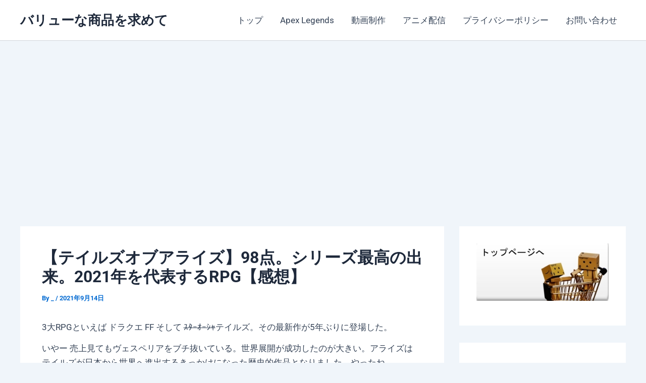

--- FILE ---
content_type: text/html; charset=UTF-8
request_url: https://value-kaden.com/toe-saiko/
body_size: 79169
content:
<!DOCTYPE html><html dir="ltr" lang="ja"><head><meta charset="UTF-8"><meta name="viewport" content="width=device-width, initial-scale=1"><link rel="profile" href="https://gmpg.org/xfn/11"><link media="all" href="https://value-kaden.com/wp-content/cache/autoptimize/css/autoptimize_0d04d157bbe10584e5c632259e1e4747.css" rel="stylesheet"><link media="screen" href="https://value-kaden.com/wp-content/cache/autoptimize/css/autoptimize_00df71b5809d374b00ce03791ac8fac1.css" rel="stylesheet"><title>【テイルズオブアライズ】98点。シリーズ最高の出来。2021年を代表するRPG【感想】</title><meta name="robots" content="max-image-preview:large" /><meta name="author" content="_"/><meta name="google-site-verification" content="gaECP2bCcSoRXukMiEPgN8wamLedyu35ykie3yIDtus" /><link rel="canonical" href="https://value-kaden.com/toe-saiko/" /><meta name="generator" content="All in One SEO (AIOSEO) 4.8.3.2" /> <script type="application/ld+json" class="aioseo-schema">{"@context":"https:\/\/schema.org","@graph":[{"@type":"Article","@id":"https:\/\/value-kaden.com\/toe-saiko\/#article","name":"\u3010\u30c6\u30a4\u30eb\u30ba\u30aa\u30d6\u30a2\u30e9\u30a4\u30ba\u301198\u70b9\u3002\u30b7\u30ea\u30fc\u30ba\u6700\u9ad8\u306e\u51fa\u6765\u30022021\u5e74\u3092\u4ee3\u8868\u3059\u308bRPG\u3010\u611f\u60f3\u3011","headline":"\u3010\u30c6\u30a4\u30eb\u30ba\u30aa\u30d6\u30a2\u30e9\u30a4\u30ba\u301198\u70b9\u3002\u30b7\u30ea\u30fc\u30ba\u6700\u9ad8\u306e\u51fa\u6765\u30022021\u5e74\u3092\u4ee3\u8868\u3059\u308bRPG\u3010\u611f\u60f3\u3011","author":{"@id":"https:\/\/value-kaden.com\/author\/siriuso\/#author"},"publisher":{"@id":"https:\/\/value-kaden.com\/#person"},"image":{"@type":"ImageObject","url":"https:\/\/value-kaden.com\/wp-content\/uploads\/2021\/09\/13988.jpg","width":1920,"height":1080},"datePublished":"2021-09-14T15:17:32+09:00","dateModified":"2021-09-15T15:41:34+09:00","inLanguage":"ja","mainEntityOfPage":{"@id":"https:\/\/value-kaden.com\/toe-saiko\/#webpage"},"isPartOf":{"@id":"https:\/\/value-kaden.com\/toe-saiko\/#webpage"},"articleSection":"\u30b2\u30fc\u30e0"},{"@type":"BreadcrumbList","@id":"https:\/\/value-kaden.com\/toe-saiko\/#breadcrumblist","itemListElement":[{"@type":"ListItem","@id":"https:\/\/value-kaden.com#listItem","position":1,"name":"\u5bb6","item":"https:\/\/value-kaden.com","nextItem":{"@type":"ListItem","@id":"https:\/\/value-kaden.com\/category\/%e3%82%b2%e3%83%bc%e3%83%a0\/#listItem","name":"\u30b2\u30fc\u30e0"}},{"@type":"ListItem","@id":"https:\/\/value-kaden.com\/category\/%e3%82%b2%e3%83%bc%e3%83%a0\/#listItem","position":2,"name":"\u30b2\u30fc\u30e0","item":"https:\/\/value-kaden.com\/category\/%e3%82%b2%e3%83%bc%e3%83%a0\/","nextItem":{"@type":"ListItem","@id":"https:\/\/value-kaden.com\/toe-saiko\/#listItem","name":"\u3010\u30c6\u30a4\u30eb\u30ba\u30aa\u30d6\u30a2\u30e9\u30a4\u30ba\u301198\u70b9\u3002\u30b7\u30ea\u30fc\u30ba\u6700\u9ad8\u306e\u51fa\u6765\u30022021\u5e74\u3092\u4ee3\u8868\u3059\u308bRPG\u3010\u611f\u60f3\u3011"},"previousItem":{"@type":"ListItem","@id":"https:\/\/value-kaden.com#listItem","name":"\u5bb6"}},{"@type":"ListItem","@id":"https:\/\/value-kaden.com\/toe-saiko\/#listItem","position":3,"name":"\u3010\u30c6\u30a4\u30eb\u30ba\u30aa\u30d6\u30a2\u30e9\u30a4\u30ba\u301198\u70b9\u3002\u30b7\u30ea\u30fc\u30ba\u6700\u9ad8\u306e\u51fa\u6765\u30022021\u5e74\u3092\u4ee3\u8868\u3059\u308bRPG\u3010\u611f\u60f3\u3011","previousItem":{"@type":"ListItem","@id":"https:\/\/value-kaden.com\/category\/%e3%82%b2%e3%83%bc%e3%83%a0\/#listItem","name":"\u30b2\u30fc\u30e0"}}]},{"@type":"Person","@id":"https:\/\/value-kaden.com\/#person","name":"_","image":{"@type":"ImageObject","@id":"https:\/\/value-kaden.com\/toe-saiko\/#personImage","url":"https:\/\/secure.gravatar.com\/avatar\/64c9f9248cb6e9da9bd141e93e46e1a090e59b5b1c5add298ab2d629107bafe2?s=96&d=mm&r=g","width":96,"height":96,"caption":"_"}},{"@type":"Person","@id":"https:\/\/value-kaden.com\/author\/siriuso\/#author","url":"https:\/\/value-kaden.com\/author\/siriuso\/","name":"_","image":{"@type":"ImageObject","@id":"https:\/\/value-kaden.com\/toe-saiko\/#authorImage","url":"https:\/\/secure.gravatar.com\/avatar\/64c9f9248cb6e9da9bd141e93e46e1a090e59b5b1c5add298ab2d629107bafe2?s=96&d=mm&r=g","width":96,"height":96,"caption":"_"}},{"@type":"WebPage","@id":"https:\/\/value-kaden.com\/toe-saiko\/#webpage","url":"https:\/\/value-kaden.com\/toe-saiko\/","name":"\u3010\u30c6\u30a4\u30eb\u30ba\u30aa\u30d6\u30a2\u30e9\u30a4\u30ba\u301198\u70b9\u3002\u30b7\u30ea\u30fc\u30ba\u6700\u9ad8\u306e\u51fa\u6765\u30022021\u5e74\u3092\u4ee3\u8868\u3059\u308bRPG\u3010\u611f\u60f3\u3011","inLanguage":"ja","isPartOf":{"@id":"https:\/\/value-kaden.com\/#website"},"breadcrumb":{"@id":"https:\/\/value-kaden.com\/toe-saiko\/#breadcrumblist"},"author":{"@id":"https:\/\/value-kaden.com\/author\/siriuso\/#author"},"creator":{"@id":"https:\/\/value-kaden.com\/author\/siriuso\/#author"},"image":{"@type":"ImageObject","url":"https:\/\/value-kaden.com\/wp-content\/uploads\/2021\/09\/13988.jpg","@id":"https:\/\/value-kaden.com\/toe-saiko\/#mainImage","width":1920,"height":1080},"primaryImageOfPage":{"@id":"https:\/\/value-kaden.com\/toe-saiko\/#mainImage"},"datePublished":"2021-09-14T15:17:32+09:00","dateModified":"2021-09-15T15:41:34+09:00"},{"@type":"WebSite","@id":"https:\/\/value-kaden.com\/#website","url":"https:\/\/value-kaden.com\/","name":"\u30d0\u30ea\u30e5\u30fc\u306a\u5546\u54c1\u3092\u6c42\u3081\u3066","description":"\u8a71\u984c\u306e\u30a2\u30a4\u30c6\u30e0\u3084\u304a\u5f97\u306a\u5546\u54c1\u306e\u60c5\u5831\u3092 \u7ba1\u7406\u4eba\u304c\u73fe\u5730\u304b\u3089\u4e2d\u7d99","inLanguage":"ja","publisher":{"@id":"https:\/\/value-kaden.com\/#person"}}]}</script> <link rel='dns-prefetch' href='//static.addtoany.com' /><link rel='dns-prefetch' href='//www.googletagmanager.com' /><link rel='dns-prefetch' href='//fonts.googleapis.com' /><link rel='dns-prefetch' href='//pagead2.googlesyndication.com' /><link href='https://fonts.gstatic.com' crossorigin rel='preconnect' /><link rel="alternate" type="application/rss+xml" title="バリューな商品を求めて &raquo; フィード" href="https://value-kaden.com/feed/" /><link rel="alternate" type="application/rss+xml" title="バリューな商品を求めて &raquo; コメントフィード" href="https://value-kaden.com/comments/feed/" /> <script id="wpp-js" src="https://value-kaden.com/wp-content/plugins/wordpress-popular-posts/assets/js/wpp.min.js?ver=7.3.3" data-sampling="1" data-sampling-rate="100" data-api-url="https://value-kaden.com/wp-json/wordpress-popular-posts" data-post-id="42964" data-token="c165dad52c" data-lang="0" data-debug="0"></script> <link rel="alternate" title="oEmbed (JSON)" type="application/json+oembed" href="https://value-kaden.com/wp-json/oembed/1.0/embed?url=https%3A%2F%2Fvalue-kaden.com%2Ftoe-saiko%2F" /><link rel="alternate" title="oEmbed (XML)" type="text/xml+oembed" href="https://value-kaden.com/wp-json/oembed/1.0/embed?url=https%3A%2F%2Fvalue-kaden.com%2Ftoe-saiko%2F&#038;format=xml" />  <script src="//www.googletagmanager.com/gtag/js?id=G-G89ZTRVCLQ"  data-cfasync="false" data-wpfc-render="false" async></script> <script data-cfasync="false" data-wpfc-render="false">var mi_version = '9.11.1';
				var mi_track_user = true;
				var mi_no_track_reason = '';
								var MonsterInsightsDefaultLocations = {"page_location":"https:\/\/value-kaden.com\/toe-saiko\/"};
								if ( typeof MonsterInsightsPrivacyGuardFilter === 'function' ) {
					var MonsterInsightsLocations = (typeof MonsterInsightsExcludeQuery === 'object') ? MonsterInsightsPrivacyGuardFilter( MonsterInsightsExcludeQuery ) : MonsterInsightsPrivacyGuardFilter( MonsterInsightsDefaultLocations );
				} else {
					var MonsterInsightsLocations = (typeof MonsterInsightsExcludeQuery === 'object') ? MonsterInsightsExcludeQuery : MonsterInsightsDefaultLocations;
				}

								var disableStrs = [
										'ga-disable-G-G89ZTRVCLQ',
									];

				/* Function to detect opted out users */
				function __gtagTrackerIsOptedOut() {
					for (var index = 0; index < disableStrs.length; index++) {
						if (document.cookie.indexOf(disableStrs[index] + '=true') > -1) {
							return true;
						}
					}

					return false;
				}

				/* Disable tracking if the opt-out cookie exists. */
				if (__gtagTrackerIsOptedOut()) {
					for (var index = 0; index < disableStrs.length; index++) {
						window[disableStrs[index]] = true;
					}
				}

				/* Opt-out function */
				function __gtagTrackerOptout() {
					for (var index = 0; index < disableStrs.length; index++) {
						document.cookie = disableStrs[index] + '=true; expires=Thu, 31 Dec 2099 23:59:59 UTC; path=/';
						window[disableStrs[index]] = true;
					}
				}

				if ('undefined' === typeof gaOptout) {
					function gaOptout() {
						__gtagTrackerOptout();
					}
				}
								window.dataLayer = window.dataLayer || [];

				window.MonsterInsightsDualTracker = {
					helpers: {},
					trackers: {},
				};
				if (mi_track_user) {
					function __gtagDataLayer() {
						dataLayer.push(arguments);
					}

					function __gtagTracker(type, name, parameters) {
						if (!parameters) {
							parameters = {};
						}

						if (parameters.send_to) {
							__gtagDataLayer.apply(null, arguments);
							return;
						}

						if (type === 'event') {
														parameters.send_to = monsterinsights_frontend.v4_id;
							var hookName = name;
							if (typeof parameters['event_category'] !== 'undefined') {
								hookName = parameters['event_category'] + ':' + name;
							}

							if (typeof MonsterInsightsDualTracker.trackers[hookName] !== 'undefined') {
								MonsterInsightsDualTracker.trackers[hookName](parameters);
							} else {
								__gtagDataLayer('event', name, parameters);
							}
							
						} else {
							__gtagDataLayer.apply(null, arguments);
						}
					}

					__gtagTracker('js', new Date());
					__gtagTracker('set', {
						'developer_id.dZGIzZG': true,
											});
					if ( MonsterInsightsLocations.page_location ) {
						__gtagTracker('set', MonsterInsightsLocations);
					}
										__gtagTracker('config', 'G-G89ZTRVCLQ', {"forceSSL":"true","link_attribution":"true"} );
										window.gtag = __gtagTracker;										(function () {
						/* https://developers.google.com/analytics/devguides/collection/analyticsjs/ */
						/* ga and __gaTracker compatibility shim. */
						var noopfn = function () {
							return null;
						};
						var newtracker = function () {
							return new Tracker();
						};
						var Tracker = function () {
							return null;
						};
						var p = Tracker.prototype;
						p.get = noopfn;
						p.set = noopfn;
						p.send = function () {
							var args = Array.prototype.slice.call(arguments);
							args.unshift('send');
							__gaTracker.apply(null, args);
						};
						var __gaTracker = function () {
							var len = arguments.length;
							if (len === 0) {
								return;
							}
							var f = arguments[len - 1];
							if (typeof f !== 'object' || f === null || typeof f.hitCallback !== 'function') {
								if ('send' === arguments[0]) {
									var hitConverted, hitObject = false, action;
									if ('event' === arguments[1]) {
										if ('undefined' !== typeof arguments[3]) {
											hitObject = {
												'eventAction': arguments[3],
												'eventCategory': arguments[2],
												'eventLabel': arguments[4],
												'value': arguments[5] ? arguments[5] : 1,
											}
										}
									}
									if ('pageview' === arguments[1]) {
										if ('undefined' !== typeof arguments[2]) {
											hitObject = {
												'eventAction': 'page_view',
												'page_path': arguments[2],
											}
										}
									}
									if (typeof arguments[2] === 'object') {
										hitObject = arguments[2];
									}
									if (typeof arguments[5] === 'object') {
										Object.assign(hitObject, arguments[5]);
									}
									if ('undefined' !== typeof arguments[1].hitType) {
										hitObject = arguments[1];
										if ('pageview' === hitObject.hitType) {
											hitObject.eventAction = 'page_view';
										}
									}
									if (hitObject) {
										action = 'timing' === arguments[1].hitType ? 'timing_complete' : hitObject.eventAction;
										hitConverted = mapArgs(hitObject);
										__gtagTracker('event', action, hitConverted);
									}
								}
								return;
							}

							function mapArgs(args) {
								var arg, hit = {};
								var gaMap = {
									'eventCategory': 'event_category',
									'eventAction': 'event_action',
									'eventLabel': 'event_label',
									'eventValue': 'event_value',
									'nonInteraction': 'non_interaction',
									'timingCategory': 'event_category',
									'timingVar': 'name',
									'timingValue': 'value',
									'timingLabel': 'event_label',
									'page': 'page_path',
									'location': 'page_location',
									'title': 'page_title',
									'referrer' : 'page_referrer',
								};
								for (arg in args) {
																		if (!(!args.hasOwnProperty(arg) || !gaMap.hasOwnProperty(arg))) {
										hit[gaMap[arg]] = args[arg];
									} else {
										hit[arg] = args[arg];
									}
								}
								return hit;
							}

							try {
								f.hitCallback();
							} catch (ex) {
							}
						};
						__gaTracker.create = newtracker;
						__gaTracker.getByName = newtracker;
						__gaTracker.getAll = function () {
							return [];
						};
						__gaTracker.remove = noopfn;
						__gaTracker.loaded = true;
						window['__gaTracker'] = __gaTracker;
					})();
									} else {
										console.log("");
					(function () {
						function __gtagTracker() {
							return null;
						}

						window['__gtagTracker'] = __gtagTracker;
						window['gtag'] = __gtagTracker;
					})();
									}</script> <link rel='stylesheet' id='astra-google-fonts-css' href='https://fonts.googleapis.com/css?family=Source+Sans+Pro%3A400%7CMontserrat%3A700&#038;display=fallback&#038;ver=4.11.0' media='all' /><link rel='stylesheet' id='dashicons-css' href='https://value-kaden.com/wp-includes/css/dashicons.min.css?ver=6.9' media='all' /> <script src="https://value-kaden.com/wp-includes/js/jquery/jquery.min.js?ver=3.7.1" id="jquery-core-js"></script> <script data-cfasync="false" data-wpfc-render="false" id='monsterinsights-frontend-script-js-extra'>var monsterinsights_frontend = {"js_events_tracking":"true","download_extensions":"doc,pdf,ppt,zip,xls,docx,pptx,xlsx","inbound_paths":"[{\"path\":\"\\\/amazon\\\/\",\"label\":\"affiliate\"}]","home_url":"https:\/\/value-kaden.com","hash_tracking":"false","v4_id":"G-G89ZTRVCLQ"};</script> <script id="addtoany-core-js-before">window.a2a_config=window.a2a_config||{};a2a_config.callbacks=[];a2a_config.overlays=[];a2a_config.templates={};a2a_localize = {
	Share: "共有",
	Save: "ブックマーク",
	Subscribe: "購読",
	Email: "メール",
	Bookmark: "ブックマーク",
	ShowAll: "すべて表示する",
	ShowLess: "小さく表示する",
	FindServices: "サービスを探す",
	FindAnyServiceToAddTo: "追加するサービスを今すぐ探す",
	PoweredBy: "Powered by",
	ShareViaEmail: "メールでシェアする",
	SubscribeViaEmail: "メールで購読する",
	BookmarkInYourBrowser: "ブラウザにブックマーク",
	BookmarkInstructions: "このページをブックマークするには、 Ctrl+D または \u2318+D を押下。",
	AddToYourFavorites: "お気に入りに追加",
	SendFromWebOrProgram: "任意のメールアドレスまたはメールプログラムから送信",
	EmailProgram: "メールプログラム",
	More: "詳細&#8230;",
	ThanksForSharing: "共有ありがとうございます !",
	ThanksForFollowing: "フォローありがとうございます !"
};


//# sourceURL=addtoany-core-js-before</script> <script defer src="https://static.addtoany.com/menu/page.js" id="addtoany-core-js"></script> 
 <script src="https://www.googletagmanager.com/gtag/js?id=GT-WVXDKJH" id="google_gtagjs-js" async></script> <script id="google_gtagjs-js-after">window.dataLayer = window.dataLayer || [];function gtag(){dataLayer.push(arguments);}
gtag("set","linker",{"domains":["value-kaden.com"]});
gtag("js", new Date());
gtag("set", "developer_id.dZTNiMT", true);
gtag("config", "GT-WVXDKJH", {"googlesitekit_post_type":"post"});
 window._googlesitekit = window._googlesitekit || {}; window._googlesitekit.throttledEvents = []; window._googlesitekit.gtagEvent = (name, data) => { var key = JSON.stringify( { name, data } ); if ( !! window._googlesitekit.throttledEvents[ key ] ) { return; } window._googlesitekit.throttledEvents[ key ] = true; setTimeout( () => { delete window._googlesitekit.throttledEvents[ key ]; }, 5 ); gtag( "event", name, { ...data, event_source: "site-kit" } ); }; 
//# sourceURL=google_gtagjs-js-after</script> <script id="quicktags-js-extra">var quicktagsL10n = {"closeAllOpenTags":"\u958b\u3044\u3066\u3044\u308b\u3059\u3079\u3066\u306e\u30bf\u30b0\u3092\u9589\u3058\u308b","closeTags":"\u30bf\u30b0\u3092\u9589\u3058\u308b","enterURL":"URL \u3092\u5165\u529b\u3057\u3066\u304f\u3060\u3055\u3044","enterImageURL":"\u753b\u50cf\u306e URL \u3092\u5165\u529b\u3057\u3066\u304f\u3060\u3055\u3044","enterImageDescription":"\u753b\u50cf\u306e\u8aac\u660e\u3092\u5165\u529b\u3057\u3066\u304f\u3060\u3055\u3044","textdirection":"\u30c6\u30ad\u30b9\u30c8\u8a18\u8ff0\u65b9\u5411","toggleTextdirection":"\u30c6\u30ad\u30b9\u30c8\u8a18\u8ff0\u65b9\u5411\u306e\u5207\u66ff","dfw":"\u96c6\u4e2d\u57f7\u7b46\u30e2\u30fc\u30c9","strong":"\u592a\u5b57","strongClose":"\u592a\u5b57\u30bf\u30b0\u3092\u9589\u3058\u308b","em":"\u30a4\u30bf\u30ea\u30c3\u30af","emClose":"\u30a4\u30bf\u30ea\u30c3\u30af\u30bf\u30b0\u3092\u9589\u3058\u308b","link":"\u30ea\u30f3\u30af\u3092\u633f\u5165","blockquote":"\u5f15\u7528","blockquoteClose":"\u5f15\u7528\u30bf\u30b0\u3092\u9589\u3058\u308b","del":"\u6253\u3061\u6d88\u3057\u7dda","delClose":"\u6253\u3061\u6d88\u3057\u7dda\u30bf\u30b0\u3092\u9589\u3058\u308b","ins":"\u633f\u5165\u3055\u308c\u305f\u30c6\u30ad\u30b9\u30c8","insClose":"\u633f\u5165\u30bf\u30b0\u3092\u9589\u3058\u308b","image":"\u753b\u50cf\u3092\u633f\u5165","ul":"\u756a\u53f7\u306a\u3057\u30ea\u30b9\u30c8","ulClose":"\u756a\u53f7\u306a\u3057\u30ea\u30b9\u30c8\u30bf\u30b0\u3092\u9589\u3058\u308b","ol":"\u756a\u53f7\u4ed8\u304d\u30ea\u30b9\u30c8","olClose":"\u756a\u53f7\u4ed8\u304d\u30ea\u30b9\u30c8\u30bf\u30b0\u3092\u9589\u3058\u308b","li":"\u30ea\u30b9\u30c8\u9805\u76ee","liClose":"\u30ea\u30b9\u30c8\u9805\u76ee\u30bf\u30b0\u3092\u9589\u3058\u308b","code":"\u30b3\u30fc\u30c9","codeClose":"\u30b3\u30fc\u30c9\u30bf\u30b0\u3092\u9589\u3058\u308b","more":"\u300c\u7d9a\u304d\u3092\u8aad\u3080\u300d\u30bf\u30b0\u3092\u633f\u5165"};
//# sourceURL=quicktags-js-extra</script> <script id="quicktags_drawit-js-extra">var drawitFE = {"mediaupload":"https://value-kaden.com/wp-admin//media-upload.php"};
//# sourceURL=quicktags_drawit-js-extra</script> <link rel="https://api.w.org/" href="https://value-kaden.com/wp-json/" /><link rel="alternate" title="JSON" type="application/json" href="https://value-kaden.com/wp-json/wp/v2/posts/42964" /><link rel="EditURI" type="application/rsd+xml" title="RSD" href="https://value-kaden.com/xmlrpc.php?rsd" /><meta name="generator" content="WordPress 6.9" /><link rel='shortlink' href='https://value-kaden.com/?p=42964' /><meta name="generator" content="Site Kit by Google 1.170.0" /><meta name="google-adsense-platform-account" content="ca-host-pub-2644536267352236"><meta name="google-adsense-platform-domain" content="sitekit.withgoogle.com">  <script async src="https://pagead2.googlesyndication.com/pagead/js/adsbygoogle.js?client=ca-pub-6005108807066793&amp;host=ca-host-pub-2644536267352236" crossorigin="anonymous"></script> <link rel="icon" href="https://value-kaden.com/wp-content/uploads/2018/09/cropped-e0f817f2fdd39d20111d13534351fe42-32x32.jpeg" sizes="32x32" /><link rel="icon" href="https://value-kaden.com/wp-content/uploads/2018/09/cropped-e0f817f2fdd39d20111d13534351fe42-192x192.jpeg" sizes="192x192" /><link rel="apple-touch-icon" href="https://value-kaden.com/wp-content/uploads/2018/09/cropped-e0f817f2fdd39d20111d13534351fe42-180x180.jpeg" /><meta name="msapplication-TileImage" content="https://value-kaden.com/wp-content/uploads/2018/09/cropped-e0f817f2fdd39d20111d13534351fe42-270x270.jpeg" /><meta data-pso-pv="1.2.1" data-pso-pt="singlePost" data-pso-th="49f73419ea65ccafb2d0c45501b987d3"><script async src="//pagead2.googlesyndication.com/pagead/js/adsbygoogle.js"></script><script pagespeed_no_defer="" data-pso-version="20170403_083938">window.dynamicgoogletags={config:[]};dynamicgoogletags.config=["ca-pub-6005108807066793",[[]],[[[[null,[[120,139]],null,19,1,1],[null,[[260,279],[340,359],[400,459]],null,29,1,1],[null,[[280,299]],null,30,1,1],[null,[[360,399],[460,519]],null,33,1,1]],[[["BODY",0,null,[]],["10px","10px",1],1,[4],null,0,null,null,2],[["HEADER",0,null,[]],["10px","10px",1],3,[2],null,0,null,null,4],[["DIV",null,"breadcrumb",[]],["10px","20px",1],3,[2],null,0,null,null,8],[["DIV",null,"under-entry-body",[]],["10px","59px",1],0,[1],null,0,null,null,8],[["ASIDE",null,"related-entries",[]],["30px","10px",1],3,[1],null,0,null,null,9],[["DIV",null,null,["prev"]],["10px","10px",1],3,[1],null,0,null,null,10],[["DIV",null,"comment-area",[]],["10px","30px",1],0,[1],null,0,null,null,9],[["DIV",null,"sidebar-widget",[]],["10px","30px",1],0,[1],null,0,null,null,7],[["ASIDE",null,"search-2",[]],["18px","45px",1],3,[1],null,0,null,null,8],[["ASIDE",null,"archives-2",[]],["18px","45px",1],3,[3],null,0,null,null,8],[["ASIDE",null,"categories-2",[]],["18px","45px",1],3,[3],null,0,null,null,8],[["DIV",null,"sidebar-widget",[]],["10px","10px",1],3,[3],null,0,null,null,7],[["DIV",null,"footer-in",[]],["10px","10px",1],0,[5],null,0,null,null,6],[["DIV",0,"the-content",[],1],["16px","16px",0],0,[0],null,0,null,null,11],[["DIV",0,"the-content",[],2],["16px","16px",0],0,[0],null,0,null,null,11],[["DIV",0,"the-content",[],3],["16px","16px",0],0,[0],null,0,null,null,11],[["DIV",0,"the-content",[],-1],["16px","16px",0],3,[0],null,0,null,null,11],[["DIV",null,"breadcrumb",[]],["10px","10px",1],0,[2],null,0,null,null,8],[["DIV",null,"main",[]],["10px","10px",1],3,[1],null,0,null,null,7],[["ASIDE",null,"popular_ranking-2",[]],["18px","45px",1],3,[1],null,0,null,null,8],[["ASIDE",null,"new_entries-2",[]],["18px","45px",1],3,[1],null,0,null,null,8],[["ASIDE",null,"text-8",[]],["25px","45px",1],3,[1],null,0,null,null,8]],["2890760264","4367493466","5844226663","7320959865","8797693061"],["DIV",null,"the-content",[]],"20170214_040801",2]],"WordPressSinglePost","1062603469",null,0.01,null,[null,1494919762448],0.01,0,null,null,"http://value-kaden.com"];(function(){var h=this,aa=function(a){var b=typeof a;if("object"==b)if(a){if(a instanceof Array)return"array";if(a instanceof Object)return b;var c=Object.prototype.toString.call(a);if("[object Window]"==c)return"object";if("[object Array]"==c||"number"==typeof a.length&&"undefined"!=typeof a.splice&&"undefined"!=typeof a.propertyIsEnumerable&&!a.propertyIsEnumerable("splice"))return"array";if("[object Function]"==c||"undefined"!=typeof a.call&&"undefined"!=typeof a.propertyIsEnumerable&&!a.propertyIsEnumerable("call"))return"function"}else return"null";
else if("function"==b&&"undefined"==typeof a.call)return"object";return b},p=function(a){return"number"==typeof a},ba=function(a,b){var c=Array.prototype.slice.call(arguments,1);return function(){var b=c.slice();b.push.apply(b,arguments);return a.apply(this,b)}},r=function(a,b){function c(){}c.prototype=b.prototype;a.Ra=b.prototype;a.prototype=new c;a.prototype.constructor=a;a.Ta=function(a,c,f){for(var d=Array(arguments.length-2),e=2;e<arguments.length;e++)d[e-2]=arguments[e];return b.prototype[c].apply(a,
d)}};var ca=String.prototype.trim?function(a){return a.trim()}:function(a){return a.replace(/^[\s\xa0]+|[\s\xa0]+$/g,"")},da=function(a,b){return a<b?-1:a>b?1:0},ea=function(a){return String(a).replace(/\-([a-z])/g,function(a,c){return c.toUpperCase()})};var fa=Array.prototype.forEach?function(a,b,c){Array.prototype.forEach.call(a,b,c)}:function(a,b,c){for(var d=a.length,e="string"==typeof a?a.split(""):a,f=0;f<d;f++)f in e&&b.call(c,e[f],f,a)};var ga=function(a){ga[" "](a);return a};ga[" "]=function(){};var ia=function(a,b){var c=ha;Object.prototype.hasOwnProperty.call(c,a)||(c[a]=b(a))};var t;a:{var ja=h.navigator;if(ja){var ka=ja.userAgent;if(ka){t=ka;break a}}t=""}var v=function(a){return-1!=t.indexOf(a)};var la=v("Opera"),w=v("Trident")||v("MSIE"),ma=v("Edge"),na=v("Gecko")&&!(-1!=t.toLowerCase().indexOf("webkit")&&!v("Edge"))&&!(v("Trident")||v("MSIE"))&&!v("Edge"),oa=-1!=t.toLowerCase().indexOf("webkit")&&!v("Edge"),pa=function(){var a=h.document;return a?a.documentMode:void 0},qa;
a:{var ra="",sa=function(){var a=t;if(na)return/rv\:([^\);]+)(\)|;)/.exec(a);if(ma)return/Edge\/([\d\.]+)/.exec(a);if(w)return/\b(?:MSIE|rv)[: ]([^\);]+)(\)|;)/.exec(a);if(oa)return/WebKit\/(\S+)/.exec(a);if(la)return/(?:Version)[ \/]?(\S+)/.exec(a)}();sa&&(ra=sa?sa[1]:"");if(w){var ta=pa();if(null!=ta&&ta>parseFloat(ra)){qa=String(ta);break a}}qa=ra}
var ua=qa,ha={},va=function(a){ia(a,function(){for(var b=0,c=ca(String(ua)).split("."),d=ca(String(a)).split("."),e=Math.max(c.length,d.length),f=0;0==b&&f<e;f++){var g=c[f]||"",k=d[f]||"";do{g=/(\d*)(\D*)(.*)/.exec(g)||["","","",""];k=/(\d*)(\D*)(.*)/.exec(k)||["","","",""];if(0==g[0].length&&0==k[0].length)break;b=da(0==g[1].length?0:parseInt(g[1],10),0==k[1].length?0:parseInt(k[1],10))||da(0==g[2].length,0==k[2].length)||da(g[2],k[2]);g=g[3];k=k[3]}while(0==b)}return 0<=b})},wa;var xa=h.document;
wa=xa&&w?pa()||("CSS1Compat"==xa.compatMode?parseInt(ua,10):5):void 0;var x=function(){},ya="function"==typeof Uint8Array,z=function(a,b,c){a.a=null;b||(b=[]);a.Va=void 0;a.M=-1;a.l=b;a:{if(a.l.length){b=a.l.length-1;var d=a.l[b];if(d&&"object"==typeof d&&"array"!=aa(d)&&!(ya&&d instanceof Uint8Array)){a.R=b-a.M;a.G=d;break a}}a.R=Number.MAX_VALUE}a.Ua={};if(c)for(b=0;b<c.length;b++)d=c[b],d<a.R?(d+=a.M,a.l[d]=a.l[d]||y):a.G[d]=a.G[d]||y},y=[],A=function(a,b){if(b<a.R){b+=a.M;var c=a.l[b];return c===y?a.l[b]=[]:c}c=a.G[b];return c===y?a.G[b]=[]:c},Aa=function(a){a=
A(za,a);return null==a?a:+a},B=function(a,b,c){b<a.R?a.l[b+a.M]=c:a.G[b]=c},C=function(a,b,c){a.a||(a.a={});if(!a.a[c]){var d=A(a,c);d&&(a.a[c]=new b(d))}return a.a[c]},D=function(a,b,c){a.a||(a.a={});if(!a.a[c]){for(var d=A(a,c),e=[],f=0;f<d.length;f++)e[f]=new b(d[f]);a.a[c]=e}b=a.a[c];b==y&&(b=a.a[c]=[]);return b},Ba=function(a,b,c){a.a||(a.a={});c=c||[];for(var d=[],e=0;e<c.length;e++)d[e]=E(c[e]);a.a[b]=c;B(a,b,d)},Ca=function(a){if(a.a)for(var b in a.a){var c=a.a[b];if("array"==aa(c))for(var d=
0;d<c.length;d++)c[d]&&E(c[d]);else c&&E(c)}},E=function(a){Ca(a);return a.l};x.prototype.toString=function(){Ca(this);return this.l.toString()};var Da=function(a){var b;if("array"==aa(a)){for(var c=Array(a.length),d=0;d<a.length;d++)null!=(b=a[d])&&(c[d]="object"==typeof b?Da(b):b);return c}if(ya&&a instanceof Uint8Array)return new Uint8Array(a);c={};for(d in a)null!=(b=a[d])&&(c[d]="object"==typeof b?Da(b):b);return c};var Ea=function(a,b){this.events=[];this.Ga=b||h;var c=null;b&&(b.google_js_reporting_queue=b.google_js_reporting_queue||[],this.events=b.google_js_reporting_queue,c=b.google_measure_js_timing);this.ia=null!=c?c:Math.random()<a};Ea.prototype.disable=function(){fa(this.events,this.ya,this);this.events.length=0;this.ia=!1};Ea.prototype.ya=function(a){var b=this.Ga.performance;a&&b&&b.clearMarks&&(b.clearMarks("goog_"+a.uniqueId+"_start"),b.clearMarks("goog_"+a.uniqueId+"_end"))};var Fa=function(){var a=!1;try{var b=Object.defineProperty({},"passive",{get:function(){a=!0}});h.addEventListener("test",null,b)}catch(c){}return a}();var Ha=function(){var a=Ga;try{var b;if(b=!!a&&null!=a.location.href)a:{try{ga(a.foo);b=!0;break a}catch(c){}b=!1}return b}catch(c){return!1}},Ia=function(a,b){for(var c in a)Object.prototype.hasOwnProperty.call(a,c)&&b.call(void 0,a[c],c,a)};var Ja=function(a,b,c,d,e){this.la=c||4E3;this.H=a||"&";this.wa=b||",$";this.T=void 0!==d?d:"trn";this.Sa=e||null;this.va=!1;this.V={};this.Ja=0;this.L=[]},Ma=function(a,b,c,d){b=b+"//"+c+d;var e=Ka(a)-d.length-0;if(0>e)return"";a.L.sort(function(a,b){return a-b});d=null;c="";for(var f=0;f<a.L.length;f++)for(var g=a.L[f],k=a.V[g],m=0;m<k.length;m++){if(!e){d=null==d?g:d;break}var l=La(k[m],a.H,a.wa);if(l){l=c+l;if(e>=l.length){e-=l.length;b+=l;c=a.H;break}else a.va&&(c=e,l[c-1]==a.H&&--c,b+=l.substr(0,
c),c=a.H,e=0);d=null==d?g:d}}f="";a.T&&null!=d&&(f=c+a.T+"="+(a.Sa||d));return b+f+""},Ka=function(a){if(!a.T)return a.la;var b=1,c;for(c in a.V)b=c.length>b?c.length:b;return a.la-a.T.length-b-a.H.length-1},La=function(a,b,c,d,e){var f=[];Ia(a,function(a,k){(a=Na(a,b,c,d,e))&&f.push(k+"="+a)});return f.join(b)},Na=function(a,b,c,d,e){if(null==a)return"";b=b||"&";c=c||",$";"string"==typeof c&&(c=c.split(""));if(a instanceof Array){if(d=d||0,d<c.length){for(var f=[],g=0;g<a.length;g++)f.push(Na(a[g],
b,c,d+1,e));return f.join(c[d])}}else if("object"==typeof a)return e=e||0,2>e?encodeURIComponent(La(a,b,c,d,e+1)):"...";return encodeURIComponent(String(a))};var Ra=function(a,b,c,d){var e=Pa;if((c?e.Pa:Math.random())<(d||e.za))try{var f;b instanceof Ja?f=b:(f=new Ja,Ia(b,function(a,b){var c=f,d=c.Ja++,e={};e[b]=a;a=[e];c.L.push(d);c.V[d]=a}));var g=Ma(f,e.Ma,e.Ba,e.La+a+"&");g&&Qa(g)}catch(k){}},Qa=function(a){h.google_image_requests||(h.google_image_requests=[]);var b=h.document.createElement("img");b.src=a;h.google_image_requests.push(b)};var Sa;if(!(Sa=!na&&!w)){var Ta;if(Ta=w)Ta=9<=Number(wa);Sa=Ta}Sa||na&&va("1.9.1");w&&va("9");var F=function(a,b,c,d){this.top=a;this.right=b;this.bottom=c;this.left=d};F.prototype.floor=function(){this.top=Math.floor(this.top);this.right=Math.floor(this.right);this.bottom=Math.floor(this.bottom);this.left=Math.floor(this.left);return this};var Ua=document,Va=window;var Wa=!!window.google_async_iframe_id,Ga=Wa&&window.parent||window;var Pa,G;if(Wa&&!Ha()){var Xa="."+Ua.domain;try{for(;2<Xa.split(".").length&&!Ha();)Ua.domain=Xa=Xa.substr(Xa.indexOf(".")+1),Ga=window.parent}catch(a){}Ha()||(Ga=window)}G=Ga;var Ya=new Ea(1,G);Pa=new function(){this.Ma="http:"===Va.location.protocol?"http:":"https:";this.Ba="pagead2.googlesyndication.com";this.La="/pagead/gen_204?id=";this.za=.01;this.Pa=Math.random()};
if("complete"==G.document.readyState)G.google_measure_js_timing||Ya.disable();else if(Ya.ia){var Za=function(){G.google_measure_js_timing||Ya.disable()};G.addEventListener?G.addEventListener("load",Za,Fa?void 0:!1):G.attachEvent&&G.attachEvent("onload",Za)};var H=function(a){this.na={};this.na.c=a;this.o=[];this.u=null;this.v=[];this.ea=0};H.prototype.g=function(a){for(var b=0;b<this.o.length;b++)if(this.o[b]==a)return this;this.o.push(a);return this};var $a=function(a,b){a.u=a.u?a.u:b;return a};H.prototype.C=function(a){for(var b=0;b<this.v.length;b++)if(this.v[b]==a)return this;this.v.push(a);return this};
H.prototype.getData=function(a){var b=this.na,c={},d;for(d in b)c[d]=b[d];0<this.ea&&(c.t=this.ea);c.err=this.o.join();c.warn=this.v.join();if(this.u){c.excp_n=this.u.name;c.excp_m=this.u.message&&this.u.message.substring(0,512);if(b=this.u.stack){d=this.u.stack;try{-1==d.indexOf("")&&(d="\n"+d);for(var e;d!=e;)e=d,d=d.replace(/((https?:\/..*\/)[^\/:]*:\d+(?:.|\n)*)\2/,"$1");b=d.replace(/\n */g,"\n")}catch(f){b=""}}c.excp_s=b}c.w=0<a.innerWidth?a.innerWidth:null;c.h=0<a.innerHeight?a.innerHeight:
null;return c};var bb=function(a,b){ab(a,a.Ea,a.X,b)},ab=function(a,b,c,d){var e=d.u;d=d.getData(a.K);a.Ha?(d.type=b,a.K.console.log(d),e&&a.K.console.error(e)):0<c&&(d.r=c,Ra(b,d,"jserror"!=b,c))};var I=function(a){return a.dynamicgoogletags=a.dynamicgoogletags||{}};var J=function(a){z(this,a,cb)};r(J,x);var cb=[4];J.prototype.getId=function(){return A(this,3)};var K=function(a){z(this,a,null)};r(K,x);var db=function(a){z(this,a,null)};r(db,x);var L=function(a){return C(a,J,1)},fb=function(a){z(this,a,eb)};r(fb,x);var eb=[1];fb.prototype.i=function(){return D(this,db,1)};fb.prototype.pa=function(a){Ba(this,1,a)};var M=function(a){z(this,a,gb)};r(M,x);var gb=[2];M.prototype.ka=function(){return A(this,3)};M.prototype.qa=function(a){B(this,3,a)};var hb=function(a){z(this,a,null)};r(hb,x);var N=function(a){z(this,a,ib)};r(N,x);var ib=[1,2,3];N.prototype.i=function(){return D(this,db,2)};
N.prototype.pa=function(a){Ba(this,2,a)};var O=function(a){z(this,a,jb)};r(O,x);var jb=[3];O.prototype.A=function(){return A(this,1)};O.prototype.D=function(){return C(this,fb,2)};O.prototype.O=function(){return A(this,4)};O.prototype.ka=function(){return A(this,5)};O.prototype.qa=function(a){B(this,5,a)};O.prototype.N=function(){return C(this,kb,9)};var kb=function(a){z(this,a,null)};r(kb,x);var lb=function(a){this.m=a;this.sa=[]};lb.prototype.f=function(){return 0<D(this.m,N,3).length?D(this.m,N,3)[0]:null};var mb=function(a){var b=["adsbygoogle-placeholder"];a=a.className?a.className.split(/\s+/):[];for(var c={},d=0;d<a.length;++d)c[a[d]]=!0;for(d=0;d<b.length;++d)if(!c[b[d]])return!1;return!0};var nb=function(a,b){for(var c=0;c<b.length;c++){var d=b[c],e=ea(d.Wa);a[e]=d.value}},qb=function(a,b){var c=ob;b.setAttribute("data-adsbygoogle-status","reserved");b={element:b};(c=c&&c.Na)&&(b.params=c);pb(a).push(b)},pb=function(a){return a.adsbygoogle=a.adsbygoogle||[]};var rb=function(a,b){if(!a)return!1;a=b.getComputedStyle?b.getComputedStyle(a,null):a.currentStyle;if(!a)return!1;a=a.cssFloat||a.styleFloat;return"left"==a||"right"==a},sb=function(a){for(a=a.previousSibling;a&&1!=a.nodeType;)a=a.previousSibling;return a?a:null},tb=function(a){return!!a.nextSibling||!!a.parentNode&&tb(a.parentNode)};var ub=function(a,b){var c=a.length;if(null!=c)for(var d=0;d<c;d++)b.call(void 0,a[d],d)};var vb=function(a,b,c,d){this.ma=a;this.$=b;this.aa=c;this.P=d};vb.prototype.query=function(a){var b=[];try{b=a.querySelectorAll(this.ma)}catch(f){}if(!b.length)return[];a=b;b=a.length;if(0<b){for(var c=Array(b),d=0;d<b;d++)c[d]=a[d];a=c}else a=[];a=wb(this,a);p(this.$)&&(b=this.$,0>b&&(b+=a.length),a=0<=b&&b<a.length?[a[b]]:[]);if(p(this.aa)){b=[];for(c=0;c<a.length;c++){var d=xb(a[c]),e=this.aa;0>e&&(e+=d.length);0<=e&&e<d.length&&b.push(d[e])}a=b}return a};
vb.prototype.toString=function(){return JSON.stringify({nativeQuery:this.ma,occurrenceIndex:this.$,paragraphIndex:this.aa,ignoreMode:this.P})};
var wb=function(a,b){if(null==a.P)return b;switch(a.P){case 1:return b.slice(1);case 2:return b.slice(0,b.length-1);case 3:return b.slice(1,b.length-1);case 0:return b;default:throw Error("Unknown ignore mode: "+a.P);}},xb=function(a){var b=[];ub(a.getElementsByTagName("p"),function(a){100<=yb(a)&&b.push(a)});return b},yb=function(a){if(3==a.nodeType)return a.length;if(1!=a.nodeType||"SCRIPT"==a.tagName)return 0;var b=0;ub(a.childNodes,function(a){b+=yb(a)});return b},zb=function(a){return 0==a.length||
isNaN(a[0])?a:"\\"+(30+parseInt(a[0],10))+" "+a.substring(1)};var Ab=function(a,b){var c=0,d=A(a,6);if(void 0!==d)switch(d){case 0:c=1;break;case 1:c=2;break;case 2:c=3}var d=null,e=A(a,7);if(A(a,1)||a.getId()||0<A(a,4).length){var f=a.getId(),g=A(a,1),e=A(a,4),d=A(a,2);a=A(a,5);var k="";g&&(k+=g);f&&(k+="#"+zb(f));if(e)for(f=0;f<e.length;f++)k+="."+zb(e[f]);d=(e=k)?new vb(e,d,a,c):null}else e&&(d=new vb(e,A(a,2),A(a,5),c));return d?d.query(b):[]},Bb=function(a,b){if(a==b)return!0;if(!a||!b||A(a,1)!=A(b,1)||A(a,2)!=A(b,2)||a.getId()!=b.getId()||A(a,7)!=A(b,
7)||A(a,5)!=A(b,5)||A(a,6)!=A(b,6))return!1;a=A(a,4);b=A(b,4);if(a||b)if(a&&b&&a.length==b.length)for(var c=0;c<a.length;c++){if(a[c]!=b[c])return!1}else return!1;return!0};var Cb=function(a){a=a.document;return("CSS1Compat"==a.compatMode?a.documentElement:a.body)||{}},Db=function(a){return void 0===a.pageYOffset?(a.document.documentElement||a.document.body.parentNode||a.document.body).scrollTop:a.pageYOffset};var Eb=function(a,b){b=L(b);if(!b)return null;a=Ab(b,a);return 0<a.length?a[0]:null},Gb=function(a,b){b=Fb(a,b,!0);return p(b)&&!(b<=Cb(a).clientHeight)},Hb=function(a,b){return a.body?b-a.body.getBoundingClientRect().top:b},Fb=function(a,b,c){if(!c||!p(A(b,8))){var d=Eb(a.document,b);if(d){var e=null!=C(b,K,2)?A(C(b,K,2),3):void 0;c=a.document.createElement("div");c.className="googlepublisherpluginad";var f=c.style;f.textAlign="center";f.width="100%";f.height="0px";f.clear=e?"both":"none";Ib(c,d,
A(b,3));d=c.getBoundingClientRect().top+Db(a);c.parentNode.removeChild(c);B(b,8,d)}}b=A(b,8);return p(b)?b-Db(a):null},Jb={0:0,1:1,2:2,3:3},Kb={0:"auto",1:"horizontal",2:"vertical",3:"rectangle"},Lb=function(a,b){a.sort(function(a,d){a=Fb(b,a,!0);a=p(a)?a:Number.POSITIVE_INFINITY;d=Fb(b,d,!0);d=p(d)?d:Number.POSITIVE_INFINITY;return a-d})},Ib=function(a,b,c){switch(Jb[c]){case 0:b.parentNode&&b.parentNode.insertBefore(a,b);break;case 3:if(c=b.parentNode){var d=b.nextSibling;if(d&&d.parentNode!=c)for(;d&&
8==d.nodeType;)d=d.nextSibling;c.insertBefore(a,d)}break;case 1:b.insertBefore(a,b.firstChild);break;case 2:b.appendChild(a)}if(1!=b.nodeType?0:"INS"==b.tagName&&mb(b))b.style.display="block"};var ob=new function(){this.ha="googlepublisherpluginad";this.Na={google_tag_origin:"pso"}},P=function(a){this.b=a;this.j=[];this.da=0;this.o=[];this.v=[];this.Y=null;this.oa=!1},Mb=function(a,b){a=C(a.f(),J,4);if(!(a&&b&&A(b,1)==A(a,1)&&b.getId()==a.getId()&&p(A(b,2))&&p(A(b,5))))return!1;a=A(a,4);b=A(b,4);if(a.length!=b.length)return!1;for(var c=0;c<a.length;++c)if(b[c]!=a[c])return!1;return!0},Nb=function(a){var b=p(void 0)?void 0:20,c=a.f(),d=c.i(),e=C(c,J,4);if(!(a.oa||0>=b)&&e&&0!=Ab(e,a.b.document).length){a.oa=
!0;for(var c=[],f=0;f<d.length;++f){var g=d[f],k=L(g);if(Mb(a,k)){var m=A(k,2),k=A(k,5);null!=m&&null!=k&&0<=m&&0<=k&&(!c[m]||A(L(c[m]),5)<k)&&(c[m]=g)}}k=0;d=Ab(e,a.b.document);for(m=0;m<c.length&&k<b;++m){var e=k,f=a,l=d[m],g=c[m],k=b-k,u=f.f().i(),q=0;if(l&&g){l=xb(l).length;switch(A(L(g),6)){case 0:case 1:--l;break;case 2:l-=2}for(var n=A(L(g),5)+1;n<l&&q<k;++n){var Oa=new g.constructor(Da(E(g))),Hc=L(Oa);B(Hc,5,n);u.push(Oa);q++}}q&&f.f().pa(u);k=e+q}}};
P.prototype.g=function(a){for(var b=0;b<this.o.length;++b)if(this.o[b]==a)return;this.o.push(a)};P.prototype.C=function(a){for(var b=0;b<this.v.length;++b)if(this.v[b]==a)return;this.v.push(a)};
var Ob=function(a,b,c){var d=Jb[A(b,3)],e=Eb(a.b.document,b);if(e){var f=L(b)?A(L(b),2):void 0,g;a:{g=a.b;if(null!=f)switch(d){case 0:g=rb(sb(e),g);break a;case 3:g=rb(e,g);break a;case 2:f=e.lastChild;g=rb(f?1==f.nodeType?f:sb(f):null,g);break a}g=!1}if(!g&&(c||2!=d||tb(e))&&(c=1==d||2==d?e:e.parentNode,!c||(1!=c.nodeType?0:"INS"==c.tagName&&mb(c))||!(0>=c.offsetWidth)))a:if(A(b,7))a.C(8);else{b:if(A(b,5))c=A(b,5);else{if(c=Q(a).f())if(c=A(c,3),a.da<c.length){c=c[a.da++];break b}a.g(4);c=null}if(null!=
c){B(b,7,!0);d=[];(g=a.O())&&d.push(g);g=Q(a).sa;for(f=0;f<g.length;++f)d.push(g[f]);p(A(b,9))&&d.push("pso-lv-"+A(b,9));var k=a.b.document;g=a.A();var f=A(b,6),f=null!=f?Kb[f]:f,m=C(b,K,2),l={};m&&(l.ra=A(m,1),l.ga=A(m,2),l.xa=!!A(m,3));var m=c,u=ob,q=k.createElement("div"),n=q.style;n.textAlign="center";n.width="100%";n.height="auto";n.clear=l.xa?"both":"none";l.Ka&&nb(n,l.Ka);k=k.createElement("ins");n=k.style;n.display="block";n.margin="auto";n.backgroundColor="transparent";l.ra&&(n.marginTop=
l.ra);l.ga&&(n.marginBottom=l.ga);l.ta&&nb(n,l.ta);q.appendChild(k);k.setAttribute("data-ad-format",f?f:"auto");if(f=u&&u.ha)q.className=f;k.className="adsbygoogle";k.setAttribute("data-ad-client",g);m&&k.setAttribute("data-ad-slot",m);d.length&&k.setAttribute("data-ad-channel",d.join("+"));Ib(q,e,A(b,3));try{qb(a.b,k)}catch(Oa){A(b,5)!=c&&a.da--;B(b,7,!1);a.C(6);q&&q.parentNode&&q.parentNode.removeChild(q);break a}a.j.push(q)}}}},Pb=function(a,b){for(var c=Number.POSITIVE_INFINITY,d=0;d<a.j.length;++d)var e=
a.j[d].getBoundingClientRect().top,f=a.j[d].getBoundingClientRect().bottom,c=Math.min(c,b<e?e-b:f<b?b-f:0);return c},Q=function(a){a=I(a.b).ps||null;if(!a)throw Error("No placementState");return a},Qb=function(a,b){var c=Q(a).m;if(!c||!c.A())return a.g(5),!1;c=D(c,N,3)[0];return c?A(c,3).length<b?(a.g(4),a.g(5),!1):!0:(a.g(5),!1)};P.prototype.A=function(){return Q(this).m.A()||""};P.prototype.O=function(){return Q(this).m.O()||void 0};P.prototype.D=function(){return Q(this).m.D()||new fb};
P.prototype.f=function(){var a=Q(this).f();if(!a)throw Error("No mConfig");return a};var Rb=function(a){a=A(a.f(),6);return null!=a&&0<a};var Sb=function(){this.I=this.J=this.ba=null};var R=function(a){P.call(this,a)};r(R,P);R.prototype.apply=function(a){var b;(b=Q(this).m)&&b.A()&&b.D()?b=!0:(this.g(5),b=!1);if(b){b=this.D().i();for(var c=0;c<b.length;c++){var d=b[c];A(d,7)||Ob(this,d,a)}}};R.prototype.B=function(){return(0==this.D().i().length||0<this.j.length)&&0==this.o.length};var Tb=function(a){P.call(this,a);if(Qb(this,0)){a=this.D().i();for(var b=this.f().i(),c=0;c<a.length;c++){var d=a[c],e;a:{e=d;var f=b;if(e&&L(e))for(var g=0;g<f.length;g++){var k=f[g];if(A(e,3)==A(k,3)&&Bb(L(e),L(k))){e=k;break a}}e=null}e&&C(e,K,2)&&(e=C(e,K,2),d.a||(d.a={}),f=e?E(e):e,d.a[2]=e,B(d,2,f))}}};r(Tb,R);var Vb=function(a,b){var c=void 0===b.pageXOffset?(b.document.documentElement||b.document.body.parentNode||b.document.body).scrollLeft:b.pageXOffset,d=Db(b);if(a.getBoundingClientRect)return a=a.getBoundingClientRect(),Ub(a)?new F(a.top+d,a.right+c,a.bottom+d,a.left+c):new F(0,0,0,0);b=b.document.createRange();b.selectNodeContents(a);return b.collapsed?new F(0,0,0,0):b.getBoundingClientRect?(a=b.getBoundingClientRect(),Ub(a)?new F(a.top+d,a.right+c,a.bottom+d,a.left+c):new F(0,0,0,0)):new F(0,0,0,
0)},Ub=function(a){return!!a&&p(a.top)&&!isNaN(a.top)&&p(a.right)&&!isNaN(a.right)&&p(a.bottom)&&!isNaN(a.bottom)&&p(a.left)&&!isNaN(a.left)};var $b=function(a){this.K=a;this.Fa=Wb(a);this.ua=S("ins.adsbygoogle",a);this.fa=Xb(a);this.Oa=S("[__lsu_res=reserved]",a);this.U=[];a=Yb(this);for(var b=0;b<a.length;b++)this.U.push(new Zb(a[b]))},Wb=function(a){var b=a.googletag;if(!b||"function"!=typeof b.pubads)return S("div[id^=div-gpt-ad]",a);var c=[];try{for(var d=b.pubads().getSlots(),b=0;b<d.length;b++){var e=d[b].getSlotElementId(),f=a.document.getElementById(e);null!=f&&c.push(f)}}catch(g){Ra("ladd_evt",{ok:0,err:g.toString()},!0,.1)}return c},
Xb=function(a){return S("iframe[id^=aswift_],iframe[id^=google_ads_frame]",a)},S=function(a,b){return Array.prototype.slice.call(b.document.querySelectorAll(a))},Yb=function(a){return[].concat(a.Fa,a.ua,a.fa,a.Oa)},Zb=function(a){this.Ca=a;this.W=null};var T=function(a){P.call(this,a)};r(T,P);T.prototype.apply=function(){};T.prototype.B=function(){var a;if(Rb(this)){a=this.b;var b=Wb(a);a=0<[].concat(b,S("ins.adsbygoogle",a),Xb(a),S("[__lsu_res=reserved]",a)).length}else a=!0;return a};var ac=function(a){P.call(this,a);this.F=null};r(ac,P);
ac.prototype.apply=function(a){if(a&&Qb(this,2)){Nb(this);a=Cb(this.b).clientHeight||640;null==this.F&&(this.F=new $b(this.b));var b=this.F.fa.length;if(!(5<=b)){var b=Math.min(2,5-b),c=this.f().i();Lb(c,this.b);for(var d=0;d<c.length&&this.j.length<b;++d){var e=c[d];if(Gb(this.b,e)){var f=Fb(this.b,e,!0);if(void 0!==f){var g;a:{g=this.F;for(var k=a,m=f,l=0;l<g.U.length;l++){var u=m,q=k,n;n=g.U[l];n.W||(n.W=Vb(n.Ca,g.K));n=n.W;if(n.top-q<u&&u<n.bottom+q){g=!0;break a}}g=!1}g||Pb(this,f)<a||Ob(this,
e,!0)}}}0==this.j.length&&this.C(1)}}};ac.prototype.B=function(){return Rb(this)?0<Yb(this.F).length:!0};var bc=function(a){P.call(this,a);this.Z=!1};r(bc,T);
bc.prototype.apply=function(a){if(a&&!this.Z){var b;a:{var c=this.b.document;b=c.body;if(a&&b){a=this.A();var d=ob,e=c.createElement("div");e.style.display="block";if(d=d&&d.ha)e.className=d;c=c.createElement("ins");c.className="adsbygoogle";c.setAttribute("data-ad-client",a);c.setAttribute("data-reactive-ad-format","1");c.style.display="none";e.appendChild(c);Ib(e,b,2);try{qb(this.b,c)}catch(f){this.C(6);e&&e.parentNode&&e.parentNode.removeChild(e);b=5;break a}this.j.push(e);b=0}else b=4}this.Z=
0==b}};bc.prototype.B=function(){return this.Z&&T.prototype.B.call(this)};var cc=function(a){P.call(this,a);a=Cb(a).clientHeight;this.Aa=.1*a;this.Ia=.75*a};r(cc,P);
cc.prototype.apply=function(a){if(Qb(this,3)&&!this.B()){Nb(this);var b=this.f().i();Lb(b,this.b);var c;c=this.Aa;var d;d=document;d=d.querySelectorAll?d.querySelectorAll("header,#header,#masthead,.header,.site-header"):[];for(var e=d.length,f=0<e?d[0]:null,g=1;g<e;g++)d[g].getBoundingClientRect().top<f.getBoundingClientRect().top&&(f=d[g]);(d=f)&&(d=d.getBoundingClientRect())&&d.top!=d.bottom&&d.left!=d.right&&(c=Math.min(c,Hb(document,d.bottom)));for(d=0;d<b.length&&3>this.j.length;d++){e=b[d];
var f=c,g=this.b.document,k=Fb(this.b,e,!1);!p(k)||Hb(g,k)<f?f=!1:(f=Pb(this,k),f=this.Ia<f);f&&(f=Gb(this.b,e),g=A(e,6)||0,f&&0==g&&B(e,6,3),!f&&a||Ob(this,e,a))}}};cc.prototype.B=function(){return 3==this.j.length};var U={};U[16]=R;U[17]=R;U[19]=T;U[29]=ac;U[33]=T;U[30]=bc;U[28]=cc;U[34]=cc;U[32]=Tb;U[1]=R;U[8]=T;U[11]=R;var dc=[19,29,33,30,16,32,17,34],ec=[16,19,33,30,17,1,6,8,11];var fc=function(a,b){a=a.google_ad_modifications=a.google_ad_modifications||{};(a.ad_channels=a.ad_channels||[]).push(b)};var gc=function(a){return 0>a||99<a?null:10>a?"0"+a:""+a};var hc=function(a,b){a=a.google_ad_modifications=a.google_ad_modifications||{};a=a.loeids=a.loeids||[];for(var c=0;c<b.length;c++)a.push(b[c])};var ic=function(a,b,c){this.ja=a;this.Da=c?c:new kb};ic.prototype.N=function(){return this.Da||new kb};var jc=function(a){if(!p(a))return!1;for(var b=0;b<dc.length;++b)if(a==dc[b])return!1;return!0},oc=function(){var a=V,b=kc,c=lc,d=b.f();if(!d)return mc(16);var e=null,f;a:{var g=D(d,M,1);for(f=0;f<g.length;++f){for(var k=!0,m=0;m<ec.length;++m)A(g[f],4)==ec[m]&&(k=!1);if(k){g=[];0==d.i().length&&g.push("PsoInvalidVariant");0==A(d,3).length&&g.push("PsoNoAdSlotCodes");f=g;break a}}f=[]}g=c.ja;if(0==f.length)a:{e=D(d,M,1);if(p(g))for(f=0;f<e.length;f++)if(k=e[f],U[A(k,4)])for(var m=D(k,hb,2),l=0;l<
m.length;l++){var u=m[l],q=A(u,1),u=A(u,2);if(p(q)&&p(u)&&g>=q&&g<=u){e=k;break a}}e=null}else for(k=0;k<f.length;++k)b.sa.push(f[k]);if(!e){f=D(d,M,1);e={};for(k=0;k<f.length;k++)e[A(f[k],4)]=!0;f=null;e[19]||e[8]?f=19:e[16]||e[1]?f=16:0<d.i().length&&0<A(d,3).length&&e[34]&&(f=34);null!=f?(e=new M,B(e,6,3),B(e,4,f),16!=f&&19!=f&&e.qa("pso-ama-fallback")):e=null}(f=!e)||(!p(g)||800>g?f=!1:820>g?(hc(a,["26835111"]),f=!0):(840>g&&hc(a,["26835112"]),f=!1));if(f)return mc(16);(g=e.ka())&&fc(a,g);g=!0;
A(c.N(),2)&&(Date.now?Date.now():+new Date)<A(c.N(),2)||(fc(a,"pso-ama-exd"),g=!1);A(b.m,11)&&(fc(a,"pso-ama-stl-tmp"),g=!1);g&&fc(a,"pso-ama-elig");2==A(e,6)&&(b=A(e,1),null!=b&&hc(a,[""+b]));if(g&&(2==A(e,6)||1==A(e,6))){d=D(d,M,1);if(null===c.ja)c=[];else{b={};c=[];for(g=0;g<d.length;g++)f=nc(d[g]),null==f||b[f]||(b[f]=!0,c.push(f));b=nc(e);if(null!=b){d=[];b=gc(b);g=!1;if(b)for(f=0;f<c.length;f++)k=gc(c[f]),b==k&&(g=!0),k&&d.push("950"+b+k);g||(d=[]);c=d}else c=[]}hc(a,c)}a=new Sb;a.ba=A(e,5);
a.J=A(e,4);return a},mc=function(a){var b=new Sb;b.J=a;return b},pc=function(a){a=a.google_ad_modifications=a.google_ad_modifications||{};a.remove_ads_by_default=!0;a.ad_whitelist=[{ad_tag_origin:"pso"}];a.ad_blacklist=[];a.space_collapsing="slot"},nc=function(a){var b;switch(A(a,6)){case 1:b=A(a,4);break;case 2:b=A(a,7)}return null!=b?b:null};var qc=function(a){this.document=a};var W=function(a){H.call(this,a)};r(W,H);W.prototype.getData=function(a){var b=W.Ra.getData.call(this,a),c;a:{c=(new qc(a.document)).document.getElementsByTagName("script");for(var d=0;d<c.length;++d)if(c[d].hasAttribute("data-pso-version")){c=c[d].getAttribute("data-pso-version");break a}c=null}b.sv=c;if(d=I(a).ps||null){c=d.m;var d=d.f(),e=b.wpc;b.wpc=null!=e?e:c.A();b.su=A(c,14);b.tn=c.O();b.ev=d&&A(d,5)}if(a=I(a).ss||null)b.s=a.J,b.st=a.ba;return b};var rc=null,sc=!1,vc=function(a){var b=tc,c=uc;b.addEventListener?(a&&b.addEventListener("DOMContentLoaded",a,!1),c&&b.addEventListener("load",c,!1)):b.attachEvent&&c&&b.attachEvent("onload",c)},xc=function(a){p(rc)&&a.clearInterval&&(a.clearInterval(rc),rc=null);sc||wc(a,!1);wc(a,!0)},yc=function(a,b){try{xc(b);var c=I(b).ss||null;if(c&&c.I){var d=c.I,e=d.B(),f=d.o,g=d.v,k=d.Y,m=d.j.length;e||0!=m||f.push(6);for(var l=new W(m),c=0;c<g.length;c++)l.C(g[c]);if(e&&0==f.length&&null===k)ab(a,a.Qa,a.ca,
l);else{for(e=0;e<f.length;e++)l.g(f[e]);bb(a,$a(l,k))}}else bb(a,(new W(0)).g(2))}catch(u){bb(a,$a((new W(0)).g(1),u))}I(b).loaded=!0},wc=function(a,b){b||(sc=!0);if((a=I(a).ss||null)&&a.I){a=a.I;try{a.apply(b)}catch(c){a.g(1),null===a.Y&&(a.Y=c)}}},zc=function(){wc(window,!1)};var X=new function(a){this.Qa="pso_success";this.Ea="pso_failure";this.X=this.ca=.01;this.Ha=!1;this.K=a}(window);
try{var V=window,za,Ac=I(V).config;za=Ac?new O(Ac):null;if(!za)throw Error("No config");var Bc=Aa(10),Cc=Aa(7);X.ca=null!=Bc?Bc:X.ca;X.X=null!=Cc?Cc:X.X;var kc=new lb(za),Dc=kc;I(V).ps=Dc;var Y,lc;if(v("iPad")||v("Android")&&!v("Mobile")||v("Silk")||!(v("iPod")||v("iPhone")||v("Android")||v("IEMobile")))Y=mc(16);else{var Ec,Fc=/^#([^=]*)=(\d+)$/.exec(V.location.hash);if((Ec=Fc&&3==Fc.length&&"pso_strategy"==Fc[1]?+Fc[2]:null)&&U[Ec]){Y=mc(Ec);var Gc=V;jc(Ec)&&pc(Gc)}else{var Ic=V,Jc=kc.m.N(),Z;try{var Kc=
parseInt(Ic.localStorage.getItem("PSO_EXP0"),10);Z=isNaN(Kc)?null:Kc}catch(a){Z=null}if(null==Z){Z=Math.floor(1024*Math.random());var Lc=Z;try{Ic.localStorage.setItem("PSO_EXP0",Lc.toString())}catch(a){}}lc=new ic(Z,0,Jc);Y=oc()}if(1==Y.ba){var Mc=V;jc(Y.J)&&pc(Mc)}}if(!Y)throw Error("No strategyState created!");var Nc=Y;I(V).ss=Nc;var Oc=V,Pc=Y,Qc=Pc.J;if(p(Qc)){var Rc=U[Qc];Qc&&Rc&&(Pc.I=new Rc(Oc))}var tc=V,uc=ba(yc,X,tc),Sc=ba(xc,tc);switch(tc.document.readyState){case "complete":uc();break;case "interactive":Sc();
vc();break;default:var Tc=tc,Uc=pb(Tc);Uc.loaded||(Uc.onload=zc);rc=Tc.setInterval(zc,10);vc(Sc)}}catch(a){bb(X,$a(new W(0),a))};})();</script> </head><body itemtype='https://schema.org/Blog' itemscope='itemscope' class="wp-singular post-template-default single single-post postid-42964 single-format-standard wp-theme-astra wc-shortcodes-font-awesome-enabled ast-desktop ast-separate-container ast-two-container ast-right-sidebar astra-4.11.0 ast-blog-single-style-1 ast-single-post ast-inherit-site-logo-transparent ast-hfb-header ast-normal-title-enabled"> <a
 class="skip-link screen-reader-text"
 href="#content"
 title="内容をスキップ"> 内容をスキップ</a><div
class="hfeed site" id="page"><header
 class="site-header header-main-layout-1 ast-primary-menu-enabled ast-logo-title-inline ast-hide-custom-menu-mobile ast-builder-menu-toggle-icon ast-mobile-header-inline" id="masthead" itemtype="https://schema.org/WPHeader" itemscope="itemscope" itemid="#masthead"		><div id="ast-desktop-header" data-toggle-type="dropdown"><div class="ast-main-header-wrap main-header-bar-wrap "><div class="ast-primary-header-bar ast-primary-header main-header-bar site-header-focus-item" data-section="section-primary-header-builder"><div class="site-primary-header-wrap ast-builder-grid-row-container site-header-focus-item ast-container" data-section="section-primary-header-builder"><div class="ast-builder-grid-row ast-builder-grid-row-has-sides ast-builder-grid-row-no-center"><div class="site-header-primary-section-left site-header-section ast-flex site-header-section-left"><div class="ast-builder-layout-element ast-flex site-header-focus-item" data-section="title_tagline"><div
 class="site-branding ast-site-identity" itemtype="https://schema.org/Organization" itemscope="itemscope"				><div class="ast-site-title-wrap"> <span class="site-title" itemprop="name"> <a href="https://value-kaden.com/" rel="home" itemprop="url" > バリューな商品を求めて </a> </span></div></div></div></div><div class="site-header-primary-section-right site-header-section ast-flex ast-grid-right-section"><div class="ast-builder-menu-1 ast-builder-menu ast-flex ast-builder-menu-1-focus-item ast-builder-layout-element site-header-focus-item" data-section="section-hb-menu-1"><div class="ast-main-header-bar-alignment"><div class="main-header-bar-navigation"><nav class="site-navigation ast-flex-grow-1 navigation-accessibility site-header-focus-item" id="primary-site-navigation-desktop" aria-label="メインサイトナビゲーション" itemtype="https://schema.org/SiteNavigationElement" itemscope="itemscope"><div class="main-navigation ast-inline-flex"><ul id="ast-hf-menu-1" class="main-header-menu ast-menu-shadow ast-nav-menu ast-flex  submenu-with-border stack-on-mobile"><li id="menu-item-18842" class="menu-item menu-item-type-post_type menu-item-object-page menu-item-18842"><a href="https://value-kaden.com/main/" class="menu-link">トップ</a></li><li id="menu-item-26343" class="menu-item menu-item-type-post_type menu-item-object-page menu-item-26343"><a href="https://value-kaden.com/page-26333/" class="menu-link">Apex Legends</a></li><li id="menu-item-31213" class="menu-item menu-item-type-post_type menu-item-object-page menu-item-31213"><a href="https://value-kaden.com/page-31204/" class="menu-link">動画制作</a></li><li id="menu-item-18057" class="menu-item menu-item-type-post_type menu-item-object-page menu-item-18057"><a href="https://value-kaden.com/video/" class="menu-link">アニメ配信</a></li><li id="menu-item-18067" class="menu-item menu-item-type-post_type menu-item-object-page menu-item-18067"><a href="https://value-kaden.com/siteinfo/" class="menu-link">プライバシーポリシー</a></li><li id="menu-item-18840" class="menu-item menu-item-type-post_type menu-item-object-page menu-item-18840"><a href="https://value-kaden.com/page-26/" class="menu-link">お問い合わせ</a></li></ul></div></nav></div></div></div></div></div></div></div></div></div><div id="ast-mobile-header" class="ast-mobile-header-wrap " data-type="dropdown"><div class="ast-main-header-wrap main-header-bar-wrap" ><div class="ast-primary-header-bar ast-primary-header main-header-bar site-primary-header-wrap site-header-focus-item ast-builder-grid-row-layout-default ast-builder-grid-row-tablet-layout-default ast-builder-grid-row-mobile-layout-default" data-section="section-primary-header-builder"><div class="ast-builder-grid-row ast-builder-grid-row-has-sides ast-builder-grid-row-no-center"><div class="site-header-primary-section-left site-header-section ast-flex site-header-section-left"><div class="ast-builder-layout-element ast-flex site-header-focus-item" data-section="title_tagline"><div
 class="site-branding ast-site-identity" itemtype="https://schema.org/Organization" itemscope="itemscope"				><div class="ast-site-title-wrap"> <span class="site-title" itemprop="name"> <a href="https://value-kaden.com/" rel="home" itemprop="url" > バリューな商品を求めて </a> </span></div></div></div></div><div class="site-header-primary-section-right site-header-section ast-flex ast-grid-right-section"><div class="ast-builder-layout-element ast-flex site-header-focus-item" data-section="section-header-mobile-trigger"><div class="ast-button-wrap"> <button type="button" class="menu-toggle main-header-menu-toggle ast-mobile-menu-trigger-minimal"   aria-expanded="false"> <span class="screen-reader-text">Main Menu</span> <span class="mobile-menu-toggle-icon"> <span aria-hidden="true" class="ahfb-svg-iconset ast-inline-flex svg-baseline"><svg class='ast-mobile-svg ast-menu-svg' fill='currentColor' version='1.1' xmlns='http://www.w3.org/2000/svg' width='24' height='24' viewBox='0 0 24 24'><path d='M3 13h18c0.552 0 1-0.448 1-1s-0.448-1-1-1h-18c-0.552 0-1 0.448-1 1s0.448 1 1 1zM3 7h18c0.552 0 1-0.448 1-1s-0.448-1-1-1h-18c-0.552 0-1 0.448-1 1s0.448 1 1 1zM3 19h18c0.552 0 1-0.448 1-1s-0.448-1-1-1h-18c-0.552 0-1 0.448-1 1s0.448 1 1 1z'></path></svg></span><span aria-hidden="true" class="ahfb-svg-iconset ast-inline-flex svg-baseline"><svg class='ast-mobile-svg ast-close-svg' fill='currentColor' version='1.1' xmlns='http://www.w3.org/2000/svg' width='24' height='24' viewBox='0 0 24 24'><path d='M5.293 6.707l5.293 5.293-5.293 5.293c-0.391 0.391-0.391 1.024 0 1.414s1.024 0.391 1.414 0l5.293-5.293 5.293 5.293c0.391 0.391 1.024 0.391 1.414 0s0.391-1.024 0-1.414l-5.293-5.293 5.293-5.293c0.391-0.391 0.391-1.024 0-1.414s-1.024-0.391-1.414 0l-5.293 5.293-5.293-5.293c-0.391-0.391-1.024-0.391-1.414 0s-0.391 1.024 0 1.414z'></path></svg></span> </span> </button></div></div></div></div></div></div><div class="ast-mobile-header-content content-align-flex-start "><div class="ast-builder-menu-mobile ast-builder-menu ast-builder-menu-mobile-focus-item ast-builder-layout-element site-header-focus-item" data-section="section-header-mobile-menu"><div class="ast-main-header-bar-alignment"><div class="main-header-bar-navigation"><nav class="site-navigation ast-flex-grow-1 navigation-accessibility" id="ast-mobile-site-navigation" aria-label="サイトナビゲーション" itemtype="https://schema.org/SiteNavigationElement" itemscope="itemscope"><div id="ast-hf-mobile-menu" class="main-navigation"><ul class="main-header-menu ast-nav-menu ast-flex  submenu-with-border astra-menu-animation-fade  stack-on-mobile"><li class="page_item page-item-26333 menu-item"><a href="https://value-kaden.com/page-26333/" class="menu-link">Apex Legends</a></li><li class="page_item page-item-26 menu-item"><a href="https://value-kaden.com/page-26/" class="menu-link">お問い合わせ・ご依頼フォーム</a></li><li class="page_item page-item-18051 menu-item"><a href="https://value-kaden.com/video/" class="menu-link">アニメ配信</a></li><li class="page_item page-item-46952 menu-item"><a href="https://value-kaden.com/%e3%82%a2%e3%83%95%e3%82%a3%e3%83%aa%e3%82%a8%e3%82%a4%e3%83%88%e6%83%85%e5%a0%b1%e9%96%8b%e7%a4%ba/" class="menu-link">アフィリエイト情報開示</a></li><li class="page_item page-item-231 menu-item"><a href="https://value-kaden.com/page-231/" class="menu-link">サイトマップ</a></li><li class="page_item page-item-18777 menu-item"><a href="https://value-kaden.com/main/" class="menu-link">トップ</a></li><li class="page_item page-item-15079 menu-item"><a href="https://value-kaden.com/top/" class="menu-link">トップページ</a></li><li class="page_item page-item-15248 menu-item"><a href="https://value-kaden.com/page-15248/" class="menu-link">ブログ</a></li><li class="page_item page-item-15 menu-item"><a href="https://value-kaden.com/siteinfo/" class="menu-link">プライバシーポリシー</a></li><li class="page_item page-item-16294 menu-item"><a href="https://value-kaden.com/radio-main/" class="menu-link">ラジオのページ</a></li><li class="page_item page-item-18611 menu-item"><a href="https://value-kaden.com/reviewpolicy/" class="menu-link">レビューポリシー　当ブログは商品ご提供による「レビュー依頼」をお受けしています</a></li><li class="page_item page-item-27501 menu-item"><a href="https://value-kaden.com/remnant-from-the-ashes-sougou/" class="menu-link">レムナント：フロム・ジ・アシェス総合ページ</a></li><li class="page_item page-item-31204 menu-item"><a href="https://value-kaden.com/page-31204/" class="menu-link">動画制作</a></li></ul></div></nav></div></div></div></div></div></header><div id="content" class="site-content"><div class="ast-container"><div id="primary" class="content-area primary"><main id="main" class="site-main"><article
class="post-42964 post type-post status-publish format-standard has-post-thumbnail hentry category-35 ast-article-single" id="post-42964" itemtype="https://schema.org/CreativeWork" itemscope="itemscope"><div class="ast-post-format- single-layout-1"><header class="entry-header "><h1 class="entry-title" itemprop="headline">【テイルズオブアライズ】98点。シリーズ最高の出来。2021年を代表するRPG【感想】</h1><div class="entry-meta">By <span class="posted-by vcard author" itemtype="https://schema.org/Person" itemscope="itemscope" itemprop="author"> <a title="_ の投稿をすべて表示"
 href="https://value-kaden.com/author/siriuso/" rel="author"
 class="url fn n" itemprop="url"				> <span
 class="author-name" itemprop="name"				> _ </span> </a> </span> / <span class="posted-on"><span class="published" itemprop="datePublished"> 2021年9月14日 </span></span></div></header><div class="entry-content clear"
 itemprop="text"	><p>3大RPGといえば ドラクエ FF そして <del>ｽﾀｰｵｰｼｬ</del>テイルズ。その最新作が5年ぶりに登場した。</p><p>いやー 売上見てもヴェスペリアをブチ抜いている。世界展開が成功したのが大きい。アライズは テイルズが日本から世界へ進出するきっかけになった歴史的作品となりました。やったね。</p><p><strong>ただ値段がクソ高い！ </strong>でもまぁ クソ高いけど 買って損はなかった。やっぱ良いものに触れないと良さは分かんない。</p><p>次回が出たとしても どうせ5年に1回しか出ないのだし、お布施だとおもってぶん投げたら 財布に穴が空いて ぶじ致命傷にはなりましたよ。ええ。</p><p>でもまぁ 今風に言うと 開発陣への投げ銭だと思ってる。</p><div id="ez-toc-container" class="ez-toc-v2_0_74 counter-hierarchy ez-toc-counter ez-toc-grey ez-toc-container-direction"><div class="ez-toc-title-container"><p class="ez-toc-title" style="cursor:inherit">目次</p> <span class="ez-toc-title-toggle"><a href="#" class="ez-toc-pull-right ez-toc-btn ez-toc-btn-xs ez-toc-btn-default ez-toc-toggle" aria-label="Toggle Table of Content"><span class="ez-toc-js-icon-con"><span class=""><span class="eztoc-hide" style="display:none;">Toggle</span><span class="ez-toc-icon-toggle-span"><svg style="fill: #999;color:#999" xmlns="http://www.w3.org/2000/svg" class="list-377408" width="20px" height="20px" viewBox="0 0 24 24" fill="none"><path d="M6 6H4v2h2V6zm14 0H8v2h12V6zM4 11h2v2H4v-2zm16 0H8v2h12v-2zM4 16h2v2H4v-2zm16 0H8v2h12v-2z" fill="currentColor"></path></svg><svg style="fill: #999;color:#999" class="arrow-unsorted-368013" xmlns="http://www.w3.org/2000/svg" width="10px" height="10px" viewBox="0 0 24 24" version="1.2" baseProfile="tiny"><path d="M18.2 9.3l-6.2-6.3-6.2 6.3c-.2.2-.3.4-.3.7s.1.5.3.7c.2.2.4.3.7.3h11c.3 0 .5-.1.7-.3.2-.2.3-.5.3-.7s-.1-.5-.3-.7zM5.8 14.7l6.2 6.3 6.2-6.3c.2-.2.3-.5.3-.7s-.1-.5-.3-.7c-.2-.2-.4-.3-.7-.3h-11c-.3 0-.5.1-.7.3-.2.2-.3.5-.3.7s.1.5.3.7z"/></svg></span></span></span></a></span></div><nav><ul class='ez-toc-list ez-toc-list-level-1 ' ><li class='ez-toc-page-1 ez-toc-heading-level-2'><a class="ez-toc-link ez-toc-heading-1" href="#RPG%E3%81%AE%E9%9D%A2%E7%99%BD%E3%81%95%E3%81%AF_9%E5%89%B2_%E6%88%A6%E9%97%98%E3%81%A7%E6%B1%BA%E3%81%BE%E3%82%8B%E3%80%82" >RPGの面白さは 9割 戦闘で決まる。</a></li><li class='ez-toc-page-1 ez-toc-heading-level-2'><a class="ez-toc-link ez-toc-heading-2" href="#%E7%AA%81%E3%81%8D%E6%8A%9C%E3%81%91%E3%81%9F%E5%8E%A8%E3%83%8B%E6%88%90%E5%88%86%E3%80%82" >突き抜けた厨ニ成分。</a></li><li class='ez-toc-page-1 ez-toc-heading-level-2'><a class="ez-toc-link ez-toc-heading-3" href="#%E3%81%8A%E3%81%84_%E3%82%BA%E3%83%AB%E3%81%84%E3%81%9E%E3%80%82" >おい ズルいぞ。</a></li></ul></nav></div><h2><span class="ez-toc-section" id="RPG%E3%81%AE%E9%9D%A2%E7%99%BD%E3%81%95%E3%81%AF_9%E5%89%B2_%E6%88%A6%E9%97%98%E3%81%A7%E6%B1%BA%E3%81%BE%E3%82%8B%E3%80%82"></span>RPGの面白さは 9割 戦闘で決まる。<span class="ez-toc-section-end"></span></h2><p><img src="https://value-kaden.com/wp-content/plugins/lazy-load/images/1x1.trans.gif" data-lazy-src="https://value-kaden.com/wp-content/uploads/2021/09/13988.jpg" fetchpriority="high" decoding="async" class="alignnone size-full wp-image-42967" alt width="1920" height="1080" srcset="https://value-kaden.com/wp-content/uploads/2021/09/13988.jpg 1920w, https://value-kaden.com/wp-content/uploads/2021/09/13988-768x432.jpg 768w, https://value-kaden.com/wp-content/uploads/2021/09/13988-1536x864.jpg 1536w, https://value-kaden.com/wp-content/uploads/2021/09/13988-320x180.jpg 320w" sizes="(max-width: 1920px) 100vw, 1920px"><noscript><img fetchpriority="high" decoding="async" class="alignnone size-full wp-image-42967" src="https://value-kaden.com/wp-content/uploads/2021/09/13988.jpg" alt="" width="1920" height="1080" srcset="https://value-kaden.com/wp-content/uploads/2021/09/13988.jpg 1920w, https://value-kaden.com/wp-content/uploads/2021/09/13988-768x432.jpg 768w, https://value-kaden.com/wp-content/uploads/2021/09/13988-1536x864.jpg 1536w, https://value-kaden.com/wp-content/uploads/2021/09/13988-320x180.jpg 320w" sizes="(max-width: 1920px) 100vw, 1920px" /></noscript></p><p>そんな事を 福沢諭吉が言っていたと思う（言ってない）</p><p>繰り返すが RPGでいちばん重要なのは戦闘です。 ストーリーがゴミでも戦闘シーンさえ楽しければ 最後まで行けるのである。</p><p>そんで 最初の戦闘で 「アライズの成功は間違いない」と思った。</p><p>だって 適当に3種類のボタンをガッチャガッチャ押していれば勝手に連続技が決まってゲージが溜まって、アルティメット技が出るじゃん？</p><p>カメラ寄る！  敵がぶっ飛ぶ！<strong>  いや たーのしー！</strong></p><p>思わず「ナムコ！ おめぇ 鉄拳のノウハウを入れやがったな！」と談志の顔で言ってたね。</p><p>戦闘パートは100点に近い。主人公の動きも速いので 敵を叩いては 離れてという いやらしい動きもできる。</p><p>ただ残念なのはね&#8230;<strong>盾でガードが出来ない！ </strong>ファンタジアの頃からの伝統が消えて少し悲しいよ。</p><hr /><h2><span class="ez-toc-section" id="%E7%AA%81%E3%81%8D%E6%8A%9C%E3%81%91%E3%81%9F%E5%8E%A8%E3%83%8B%E6%88%90%E5%88%86%E3%80%82"></span>突き抜けた厨ニ成分。<span class="ez-toc-section-end"></span></h2><p>個人的に好きなのが 主人公。 今までの主人公はイケメンすぎて愛せなかったけれども 今回は愛せるイケメン。</p><p>この仮面の<strong>割れ具合</strong>が 最高に厨ニで素晴らしい。どこぞの<strong>紅魔族の娘と</strong>意気投合しそうでいい。</p><figure id="attachment_42969" aria-describedby="caption-attachment-42969" style="width: 1920px" class="wp-caption aligncenter"><img src="https://value-kaden.com/wp-content/plugins/lazy-load/images/1x1.trans.gif" data-lazy-src="https://value-kaden.com/wp-content/uploads/2021/09/13984.jpg" decoding="async" class="wp-image-42969 size-full" alt width="1920" height="1080" srcset="https://value-kaden.com/wp-content/uploads/2021/09/13984.jpg 1920w, https://value-kaden.com/wp-content/uploads/2021/09/13984-768x432.jpg 768w, https://value-kaden.com/wp-content/uploads/2021/09/13984-1536x864.jpg 1536w, https://value-kaden.com/wp-content/uploads/2021/09/13984-320x180.jpg 320w" sizes="(max-width: 1920px) 100vw, 1920px"><noscript><img decoding="async" class="wp-image-42969 size-full" src="https://value-kaden.com/wp-content/uploads/2021/09/13984.jpg" alt="" width="1920" height="1080" srcset="https://value-kaden.com/wp-content/uploads/2021/09/13984.jpg 1920w, https://value-kaden.com/wp-content/uploads/2021/09/13984-768x432.jpg 768w, https://value-kaden.com/wp-content/uploads/2021/09/13984-1536x864.jpg 1536w, https://value-kaden.com/wp-content/uploads/2021/09/13984-320x180.jpg 320w" sizes="(max-width: 1920px) 100vw, 1920px" /></noscript><figcaption id="caption-attachment-42969" class="wp-caption-text"><span style="font-size: 10px;"><del>エクスプロージョン！</del></span></figcaption></figure><p>おまけに 今回の主人公は歴代最強に<b>貧乏。</b></p><p>お金もねぇ。車もねぇ。父ちゃん母ちゃん憶えてねぇ。<br /> ピアノもねぇ。自由もねぇ。 ダナ兵毎日グールグル</p><p>っていう状況で泣けてくる。これに比べたら ファンタジアの主人公の父ちゃんは剣豪だったし デスティニーの主人公はいきなり最強武器を手に入れるんだから恵まれ過ぎだ。</p><p>オマケに謎の鉄仮面までかぶらされている。</p><p><img src="https://value-kaden.com/wp-content/plugins/lazy-load/images/1x1.trans.gif" data-lazy-src="https://value-kaden.com/wp-content/uploads/2021/09/13944.jpg" decoding="async" class="alignnone size-full wp-image-42970" alt width="1920" height="1080" srcset="https://value-kaden.com/wp-content/uploads/2021/09/13944.jpg 1920w, https://value-kaden.com/wp-content/uploads/2021/09/13944-768x432.jpg 768w, https://value-kaden.com/wp-content/uploads/2021/09/13944-1536x864.jpg 1536w, https://value-kaden.com/wp-content/uploads/2021/09/13944-320x180.jpg 320w" sizes="(max-width: 1920px) 100vw, 1920px"><noscript><img decoding="async" class="alignnone size-full wp-image-42970" src="https://value-kaden.com/wp-content/uploads/2021/09/13944.jpg" alt="" width="1920" height="1080" srcset="https://value-kaden.com/wp-content/uploads/2021/09/13944.jpg 1920w, https://value-kaden.com/wp-content/uploads/2021/09/13944-768x432.jpg 768w, https://value-kaden.com/wp-content/uploads/2021/09/13944-1536x864.jpg 1536w, https://value-kaden.com/wp-content/uploads/2021/09/13944-320x180.jpg 320w" sizes="(max-width: 1920px) 100vw, 1920px" /></noscript></p><p>こんなもん 毎日かぶってられるか！<strong><br /> </strong></p><p>夏場かぶらされてたら 冒険に行く前に <strong>熱中症で死ぬ。</strong></p><p>髪は洗えないからかゆいし、油成分が毛穴に詰まって<strong>確実にハゲる</strong>。</p><p>伸びた髪が顔にまとわりついて 断熱材みたいになる。顔も汚れと汗と鉄分と食べ物の残りカスで 顔面は皮膚病になるはずだ。</p><p>ただ そんな かわいそうな主人公でも！</p><p>ムカつくポイントが1点ある！</p><p>それは&#8230;</p><p>&nbsp;</p><p>ヒロインが　でかくて美人すぎる。</p><p><img src="https://value-kaden.com/wp-content/plugins/lazy-load/images/1x1.trans.gif" data-lazy-src="https://value-kaden.com/wp-content/uploads/2021/09/13929.jpg" loading="lazy" decoding="async" class="alignnone size-full wp-image-42965" alt width="1920" height="1080" srcset="https://value-kaden.com/wp-content/uploads/2021/09/13929.jpg 1920w, https://value-kaden.com/wp-content/uploads/2021/09/13929-768x432.jpg 768w, https://value-kaden.com/wp-content/uploads/2021/09/13929-1536x864.jpg 1536w, https://value-kaden.com/wp-content/uploads/2021/09/13929-320x180.jpg 320w" sizes="auto, (max-width: 1920px) 100vw, 1920px"><noscript><img loading="lazy" decoding="async" class="alignnone size-full wp-image-42965" src="https://value-kaden.com/wp-content/uploads/2021/09/13929.jpg" alt="" width="1920" height="1080" srcset="https://value-kaden.com/wp-content/uploads/2021/09/13929.jpg 1920w, https://value-kaden.com/wp-content/uploads/2021/09/13929-768x432.jpg 768w, https://value-kaden.com/wp-content/uploads/2021/09/13929-1536x864.jpg 1536w, https://value-kaden.com/wp-content/uploads/2021/09/13929-320x180.jpg 320w" sizes="auto, (max-width: 1920px) 100vw, 1920px" /></noscript></p><p>&nbsp;</p><p>でかくて美人すぎる。</p><p><img src="https://value-kaden.com/wp-content/plugins/lazy-load/images/1x1.trans.gif" data-lazy-src="https://value-kaden.com/wp-content/uploads/2021/09/13907.jpg" loading="lazy" decoding="async" class="alignnone size-full wp-image-42972" alt width="1920" height="1080" srcset="https://value-kaden.com/wp-content/uploads/2021/09/13907.jpg 1920w, https://value-kaden.com/wp-content/uploads/2021/09/13907-768x432.jpg 768w, https://value-kaden.com/wp-content/uploads/2021/09/13907-1536x864.jpg 1536w, https://value-kaden.com/wp-content/uploads/2021/09/13907-320x180.jpg 320w" sizes="auto, (max-width: 1920px) 100vw, 1920px"><noscript><img loading="lazy" decoding="async" class="alignnone size-full wp-image-42972" src="https://value-kaden.com/wp-content/uploads/2021/09/13907.jpg" alt="" width="1920" height="1080" srcset="https://value-kaden.com/wp-content/uploads/2021/09/13907.jpg 1920w, https://value-kaden.com/wp-content/uploads/2021/09/13907-768x432.jpg 768w, https://value-kaden.com/wp-content/uploads/2021/09/13907-1536x864.jpg 1536w, https://value-kaden.com/wp-content/uploads/2021/09/13907-320x180.jpg 320w" sizes="auto, (max-width: 1920px) 100vw, 1920px" /></noscript></p><h2><span class="ez-toc-section" id="%E3%81%8A%E3%81%84_%E3%82%BA%E3%83%AB%E3%81%84%E3%81%9E%E3%80%82"></span><strong>おい ズルいぞ。</strong><span class="ez-toc-section-end"></span></h2><p>ハゲのくせに（ハゲ言うな）</p><p>鉄仮面の裏切り者！　</p><p>2点引いとこ。</p><p>というわけで テイルズオブアライズ。ほぼ文句なしの傑作です。</p><p>ストーリー アクション 音楽 世界観 どれも取っても隙がない。一切の手抜きなしのファンタジーの世界。2021年は これを超えるRPGは まず出てこないでしょう。</p><p>プレイしていると時間感覚が飛んで 副反応で寝不足になるので その点だけは注意。</p><p>バンナム GJ。</p><hr /><div data-role="amazonjs" data-asin="B093182GKQ" data-locale="JP" data-tmpl="" data-img-size="" class="asin_B093182GKQ_JP_ amazonjs_item"><div class="amazonjs_indicator"><span class="amazonjs_indicator_img"></span><a class="amazonjs_indicator_title" href="https://www.amazon.co.jp/dp/B093182GKQ?tag=siriuso-22&linkCode=ogi&th=1&psc=1">【PS4】Tales of ARISE</a><span class="amazonjs_indicator_footer"></span></div></div><div class="addtoany_share_save_container addtoany_content addtoany_content_bottom"><div class="a2a_kit a2a_kit_size_32 addtoany_list" data-a2a-url="https://value-kaden.com/toe-saiko/" data-a2a-title="【テイルズオブアライズ】98点。シリーズ最高の出来。2021年を代表するRPG【感想】"><a class="a2a_button_x" href="https://www.addtoany.com/add_to/x?linkurl=https%3A%2F%2Fvalue-kaden.com%2Ftoe-saiko%2F&amp;linkname=%E3%80%90%E3%83%86%E3%82%A4%E3%83%AB%E3%82%BA%E3%82%AA%E3%83%96%E3%82%A2%E3%83%A9%E3%82%A4%E3%82%BA%E3%80%9198%E7%82%B9%E3%80%82%E3%82%B7%E3%83%AA%E3%83%BC%E3%82%BA%E6%9C%80%E9%AB%98%E3%81%AE%E5%87%BA%E6%9D%A5%E3%80%822021%E5%B9%B4%E3%82%92%E4%BB%A3%E8%A1%A8%E3%81%99%E3%82%8BRPG%E3%80%90%E6%84%9F%E6%83%B3%E3%80%91" title="X" rel="nofollow noopener" target="_blank"></a><a class="a2a_button_facebook" href="https://www.addtoany.com/add_to/facebook?linkurl=https%3A%2F%2Fvalue-kaden.com%2Ftoe-saiko%2F&amp;linkname=%E3%80%90%E3%83%86%E3%82%A4%E3%83%AB%E3%82%BA%E3%82%AA%E3%83%96%E3%82%A2%E3%83%A9%E3%82%A4%E3%82%BA%E3%80%9198%E7%82%B9%E3%80%82%E3%82%B7%E3%83%AA%E3%83%BC%E3%82%BA%E6%9C%80%E9%AB%98%E3%81%AE%E5%87%BA%E6%9D%A5%E3%80%822021%E5%B9%B4%E3%82%92%E4%BB%A3%E8%A1%A8%E3%81%99%E3%82%8BRPG%E3%80%90%E6%84%9F%E6%83%B3%E3%80%91" title="Facebook" rel="nofollow noopener" target="_blank"></a><a class="a2a_button_hatena" href="https://www.addtoany.com/add_to/hatena?linkurl=https%3A%2F%2Fvalue-kaden.com%2Ftoe-saiko%2F&amp;linkname=%E3%80%90%E3%83%86%E3%82%A4%E3%83%AB%E3%82%BA%E3%82%AA%E3%83%96%E3%82%A2%E3%83%A9%E3%82%A4%E3%82%BA%E3%80%9198%E7%82%B9%E3%80%82%E3%82%B7%E3%83%AA%E3%83%BC%E3%82%BA%E6%9C%80%E9%AB%98%E3%81%AE%E5%87%BA%E6%9D%A5%E3%80%822021%E5%B9%B4%E3%82%92%E4%BB%A3%E8%A1%A8%E3%81%99%E3%82%8BRPG%E3%80%90%E6%84%9F%E6%83%B3%E3%80%91" title="Hatena" rel="nofollow noopener" target="_blank"></a><a class="a2a_button_line" href="https://www.addtoany.com/add_to/line?linkurl=https%3A%2F%2Fvalue-kaden.com%2Ftoe-saiko%2F&amp;linkname=%E3%80%90%E3%83%86%E3%82%A4%E3%83%AB%E3%82%BA%E3%82%AA%E3%83%96%E3%82%A2%E3%83%A9%E3%82%A4%E3%82%BA%E3%80%9198%E7%82%B9%E3%80%82%E3%82%B7%E3%83%AA%E3%83%BC%E3%82%BA%E6%9C%80%E9%AB%98%E3%81%AE%E5%87%BA%E6%9D%A5%E3%80%822021%E5%B9%B4%E3%82%92%E4%BB%A3%E8%A1%A8%E3%81%99%E3%82%8BRPG%E3%80%90%E6%84%9F%E6%83%B3%E3%80%91" title="Line" rel="nofollow noopener" target="_blank"></a><a class="a2a_button_pocket" href="https://www.addtoany.com/add_to/pocket?linkurl=https%3A%2F%2Fvalue-kaden.com%2Ftoe-saiko%2F&amp;linkname=%E3%80%90%E3%83%86%E3%82%A4%E3%83%AB%E3%82%BA%E3%82%AA%E3%83%96%E3%82%A2%E3%83%A9%E3%82%A4%E3%82%BA%E3%80%9198%E7%82%B9%E3%80%82%E3%82%B7%E3%83%AA%E3%83%BC%E3%82%BA%E6%9C%80%E9%AB%98%E3%81%AE%E5%87%BA%E6%9D%A5%E3%80%822021%E5%B9%B4%E3%82%92%E4%BB%A3%E8%A1%A8%E3%81%99%E3%82%8BRPG%E3%80%90%E6%84%9F%E6%83%B3%E3%80%91" title="Pocket" rel="nofollow noopener" target="_blank"></a><a class="a2a_dd addtoany_share_save addtoany_share" href="https://www.addtoany.com/share"></a></div></div><div class='yarpp yarpp-related yarpp-related-website yarpp-template-thumbnails'><h3>こんな記事も読まれています</h3><div class="yarpp-thumbnails-horizontal"> <a class='yarpp-thumbnail' rel='norewrite' href='https://value-kaden.com/neon-abyss/' title='3分で紹介するネオンアビス：80点 よく出来たローグライク2Dアクション。エンターザ・ガンジョン似'> <img src="https://value-kaden.com/wp-content/plugins/lazy-load/images/1x1.trans.gif" data-lazy-src="https://value-kaden.com/wp-content/uploads/2020/07/resize220-150x150.jpg" width="150" height="150" class="attachment-thumbnail size-thumbnail wp-post-image" alt data-pin-nopin="true" srcset="https://value-kaden.com/wp-content/uploads/2020/07/resize220-150x150.jpg 150w, https://value-kaden.com/wp-content/uploads/2020/07/resize220-100x100.jpg 100w" sizes="(max-width: 150px) 100vw, 150px"><noscript><img width="150" height="150" src="https://value-kaden.com/wp-content/uploads/2020/07/resize220-150x150.jpg" class="attachment-thumbnail size-thumbnail wp-post-image" alt="" data-pin-nopin="true" srcset="https://value-kaden.com/wp-content/uploads/2020/07/resize220-150x150.jpg 150w, https://value-kaden.com/wp-content/uploads/2020/07/resize220-100x100.jpg 100w" sizes="(max-width: 150px) 100vw, 150px" /></noscript><span class="yarpp-thumbnail-title">3分で紹介するネオンアビス：80点 よく出来たローグライク2Dアクション。エンターザ・ガンジョン似</span></a> <a class='yarpp-thumbnail' rel='norewrite' href='https://value-kaden.com/codbocw/' title='【CoD:BOCW】コールドウォー β版が開催。PC版の参戦は10月16日から'> <img src="https://value-kaden.com/wp-content/plugins/lazy-load/images/1x1.trans.gif" data-lazy-src="https://value-kaden.com/wp-content/uploads/2020/10/10809-150x150.jpg" width="150" height="150" class="attachment-thumbnail size-thumbnail wp-post-image" alt data-pin-nopin="true" srcset="https://value-kaden.com/wp-content/uploads/2020/10/10809-150x150.jpg 150w, https://value-kaden.com/wp-content/uploads/2020/10/10809-100x100.jpg 100w" sizes="(max-width: 150px) 100vw, 150px"><noscript><img width="150" height="150" src="https://value-kaden.com/wp-content/uploads/2020/10/10809-150x150.jpg" class="attachment-thumbnail size-thumbnail wp-post-image" alt="" data-pin-nopin="true" srcset="https://value-kaden.com/wp-content/uploads/2020/10/10809-150x150.jpg 150w, https://value-kaden.com/wp-content/uploads/2020/10/10809-100x100.jpg 100w" sizes="(max-width: 150px) 100vw, 150px" /></noscript><span class="yarpp-thumbnail-title">【CoD:BOCW】コールドウォー β版が開催。PC版の参戦は10月16日から</span></a> <a class='yarpp-thumbnail' rel='norewrite' href='https://value-kaden.com/post-40707/' title='Metro シリーズ 3作品のストーリーを解説（ネタバレあり）'> <img src="https://value-kaden.com/wp-content/plugins/lazy-load/images/1x1.trans.gif" data-lazy-src="https://value-kaden.com/wp-content/uploads/2021/05/13211-150x150.jpg" width="150" height="150" class="attachment-thumbnail size-thumbnail wp-post-image" alt data-pin-nopin="true" srcset="https://value-kaden.com/wp-content/uploads/2021/05/13211-150x150.jpg 150w, https://value-kaden.com/wp-content/uploads/2021/05/13211-100x100.jpg 100w" sizes="(max-width: 150px) 100vw, 150px"><noscript><img width="150" height="150" src="https://value-kaden.com/wp-content/uploads/2021/05/13211-150x150.jpg" class="attachment-thumbnail size-thumbnail wp-post-image" alt="" data-pin-nopin="true" srcset="https://value-kaden.com/wp-content/uploads/2021/05/13211-150x150.jpg 150w, https://value-kaden.com/wp-content/uploads/2021/05/13211-100x100.jpg 100w" sizes="(max-width: 150px) 100vw, 150px" /></noscript><span class="yarpp-thumbnail-title">Metro シリーズ 3作品のストーリーを解説（ネタバレあり）</span></a> <a class='yarpp-thumbnail' rel='norewrite' href='https://value-kaden.com/minsaga-10stone/' title='【ミンサガ】10個の石を集めるルートを考える'> <img src="https://value-kaden.com/wp-content/plugins/lazy-load/images/1x1.trans.gif" data-lazy-src="https://value-kaden.com/wp-content/uploads/2022/12/16196_compressed-150x150.jpg" width="150" height="150" class="attachment-thumbnail size-thumbnail wp-post-image" alt data-pin-nopin="true" srcset="https://value-kaden.com/wp-content/uploads/2022/12/16196_compressed-150x150.jpg 150w, https://value-kaden.com/wp-content/uploads/2022/12/16196_compressed-100x100.jpg 100w" sizes="(max-width: 150px) 100vw, 150px"><noscript><img width="150" height="150" src="https://value-kaden.com/wp-content/uploads/2022/12/16196_compressed-150x150.jpg" class="attachment-thumbnail size-thumbnail wp-post-image" alt="" data-pin-nopin="true" srcset="https://value-kaden.com/wp-content/uploads/2022/12/16196_compressed-150x150.jpg 150w, https://value-kaden.com/wp-content/uploads/2022/12/16196_compressed-100x100.jpg 100w" sizes="(max-width: 150px) 100vw, 150px" /></noscript><span class="yarpp-thumbnail-title">【ミンサガ】10個の石を集めるルートを考える</span></a></div></div></div></div></article><nav class="navigation post-navigation" aria-label="投稿"><div class="nav-links"><div class="nav-previous"><a title="【FF4ピクセルリマスター版】感想60点「うーん、無難な仕上がり」" href="https://value-kaden.com/ff4pr-kanso/" rel="prev"><span class="ast-post-nav" aria-hidden="true"><span aria-hidden="true" class="ahfb-svg-iconset ast-inline-flex svg-baseline"><svg xmlns='http://www.w3.org/2000/svg' viewBox='0 0 448 512'><path d='M134.059 296H436c6.627 0 12-5.373 12-12v-56c0-6.627-5.373-12-12-12H134.059v-46.059c0-21.382-25.851-32.09-40.971-16.971L7.029 239.029c-9.373 9.373-9.373 24.569 0 33.941l86.059 86.059c15.119 15.119 40.971 4.411 40.971-16.971V296z'></path></svg></span> 前</span><p> 【FF4ピクセルリマスター版】感想60点「うーん、無難な仕上がり」</p></a></div><div class="nav-next"><a title="[Apex legends]サーバー増強の弊害でタイムアウトが発生 ランクが地獄に。" href="https://value-kaden.com/post-42982/" rel="next"><span class="ast-post-nav" aria-hidden="true">次 <span aria-hidden="true" class="ahfb-svg-iconset ast-inline-flex svg-baseline"><svg xmlns='http://www.w3.org/2000/svg' viewBox='0 0 448 512'><path d='M313.941 216H12c-6.627 0-12 5.373-12 12v56c0 6.627 5.373 12 12 12h301.941v46.059c0 21.382 25.851 32.09 40.971 16.971l86.059-86.059c9.373-9.373 9.373-24.569 0-33.941l-86.059-86.059c-15.119-15.119-40.971-4.411-40.971 16.971V216z'></path></svg></span></span><p> [Apex legends]サーバー増強の弊害でタイムアウトが発生 ランクが地獄に。</p></a></div></div></nav><div class="ast-single-related-posts-container ast-container--"><div class="ast-related-posts-title-section"><h2 class="ast-related-posts-title"> 関連投稿</h2></div><div class="ast-related-posts-wrapper"><article class="ast-related-post post-17228 post type-post status-publish format-standard has-post-thumbnail hentry category-35"><div class="ast-related-posts-inner-section"><div class="ast-related-post-content"><div class="ast-related-post-featured-section post-has-thumb"><div class="post-thumb-img-content post-thumb"><a aria-label="王道SLG「ファイアーエムブレム ヒーローズ」をプレイ＆レビュー についてさらに読む" href="https://value-kaden.com/feh/"><img src="https://value-kaden.com/wp-content/plugins/lazy-load/images/1x1.trans.gif" data-lazy-src="https://value-kaden.com/wp-content/uploads/2017/06/Screenshot_2017-06-10-16-32-35-1.jpg" width="720" height="1280" class="attachment-large size-large wp-post-image" alt="王道SLG「ファイアーエムブレム ヒーローズ」をプレイ＆レビュー" itemprop decoding="async" loading="lazy" srcset="https://value-kaden.com/wp-content/uploads/2017/06/Screenshot_2017-06-10-16-32-35-1.jpg 720w, https://value-kaden.com/wp-content/uploads/2017/06/Screenshot_2017-06-10-16-32-35-1-320x569.jpg 320w" sizes="auto, (max-width: 720px) 100vw, 720px"><noscript><img width="720" height="1280" src="https://value-kaden.com/wp-content/uploads/2017/06/Screenshot_2017-06-10-16-32-35-1.jpg" class="attachment-large size-large wp-post-image" alt="王道SLG「ファイアーエムブレム ヒーローズ」をプレイ＆レビュー" itemprop="" decoding="async" loading="lazy" srcset="https://value-kaden.com/wp-content/uploads/2017/06/Screenshot_2017-06-10-16-32-35-1.jpg 720w, https://value-kaden.com/wp-content/uploads/2017/06/Screenshot_2017-06-10-16-32-35-1-320x569.jpg 320w" sizes="auto, (max-width: 720px) 100vw, 720px" /></noscript></a></div></div><header class="entry-header related-entry-header"><h3 class="ast-related-post-title entry-title"> <a href="https://value-kaden.com/feh/" target="_self" rel="bookmark noopener noreferrer">王道SLG「ファイアーエムブレム ヒーローズ」をプレイ＆レビュー</a></h3><div class="entry-meta ast-related-cat-style--none ast-related-tag-style--none"><span class="ast-taxonomy-container cat-links default"><a href="https://value-kaden.com/category/%e3%82%b2%e3%83%bc%e3%83%a0/" rel="category tag">ゲーム</a></span> / By <span class="posted-by vcard author" itemtype="https://schema.org/Person" itemscope="itemscope" itemprop="author"> <a title="_ の投稿をすべて表示"
 href="https://value-kaden.com/author/siriuso/" rel="author"
 class="url fn n" itemprop="url"				> <span
 class="author-name" itemprop="name"				> _ </span> </a> </span></div></header><div class="entry-content clear"></div></div></div></article><article class="ast-related-post post-18107 post type-post status-publish format-standard has-post-thumbnail hentry category-35 tag-pubg"><div class="ast-related-posts-inner-section"><div class="ast-related-post-content"><div class="ast-related-post-featured-section post-has-thumb"><div class="post-thumb-img-content post-thumb"><a aria-label="初めてで何やっていいのか分からない人の為のPUBG 初心者用ガイド についてさらに読む" href="https://value-kaden.com/pubg/"><img src="https://value-kaden.com/wp-content/plugins/lazy-load/images/1x1.trans.gif" data-lazy-src="https://value-kaden.com/wp-content/uploads/2017/08/01457da85fc8e3142def3d8a17b5cb55.jpg" width="1366" height="768" class="attachment-large size-large wp-post-image" alt="初めてで何やっていいのか分からない人の為のPUBG 初心者用ガイド" itemprop decoding="async" loading="lazy" srcset="https://value-kaden.com/wp-content/uploads/2017/08/01457da85fc8e3142def3d8a17b5cb55.jpg 1366w, https://value-kaden.com/wp-content/uploads/2017/08/01457da85fc8e3142def3d8a17b5cb55-768x432.jpg 768w, https://value-kaden.com/wp-content/uploads/2017/08/01457da85fc8e3142def3d8a17b5cb55-320x180.jpg 320w" sizes="auto, (max-width: 1366px) 100vw, 1366px"><noscript><img width="1366" height="768" src="https://value-kaden.com/wp-content/uploads/2017/08/01457da85fc8e3142def3d8a17b5cb55.jpg" class="attachment-large size-large wp-post-image" alt="初めてで何やっていいのか分からない人の為のPUBG 初心者用ガイド" itemprop="" decoding="async" loading="lazy" srcset="https://value-kaden.com/wp-content/uploads/2017/08/01457da85fc8e3142def3d8a17b5cb55.jpg 1366w, https://value-kaden.com/wp-content/uploads/2017/08/01457da85fc8e3142def3d8a17b5cb55-768x432.jpg 768w, https://value-kaden.com/wp-content/uploads/2017/08/01457da85fc8e3142def3d8a17b5cb55-320x180.jpg 320w" sizes="auto, (max-width: 1366px) 100vw, 1366px" /></noscript></a></div></div><header class="entry-header related-entry-header"><h3 class="ast-related-post-title entry-title"> <a href="https://value-kaden.com/pubg/" target="_self" rel="bookmark noopener noreferrer">初めてで何やっていいのか分からない人の為のPUBG 初心者用ガイド</a></h3><div class="entry-meta ast-related-cat-style--none ast-related-tag-style--none"><span class="ast-taxonomy-container cat-links default"><a href="https://value-kaden.com/category/%e3%82%b2%e3%83%bc%e3%83%a0/" rel="category tag">ゲーム</a></span> / By <span class="posted-by vcard author" itemtype="https://schema.org/Person" itemscope="itemscope" itemprop="author"> <a title="_ の投稿をすべて表示"
 href="https://value-kaden.com/author/siriuso/" rel="author"
 class="url fn n" itemprop="url"				> <span
 class="author-name" itemprop="name"				> _ </span> </a> </span></div></header><div class="entry-content clear"></div></div></div></article></div></div></main></div><div class="widget-area secondary" id="secondary" itemtype="https://schema.org/WPSideBar" itemscope="itemscope"><div class="sidebar-main" ><aside id="text-9" class="widget widget_text"><div class="textwidget"><p><a href="http://value-kaden.com/"><img loading="lazy" decoding="async" class="size-full wp-image-18813 aligncenter" src="http://value-kaden.com/wp-content/uploads/2017/08/7dd4c3f74f006b34bb1d70d7adebd54e.jpg" alt="" width="332" height="145" srcset="https://value-kaden.com/wp-content/uploads/2017/08/7dd4c3f74f006b34bb1d70d7adebd54e.jpg 332w, https://value-kaden.com/wp-content/uploads/2017/08/7dd4c3f74f006b34bb1d70d7adebd54e-320x140.jpg 320w" sizes="auto, (max-width: 332px) 100vw, 332px" /></a></p></div></aside><aside id="block-7" class="widget widget_block"><div class='amazon-auto-links'><div class="amazon-products-container-list amazon-unit-47010 unit-type-category" style=""><div class="amazon-product-container"><div class="amazon-auto-links-product"><div class="amazon-auto-links-product-image"><div class='amazon-product-thumbnail-container'><div class="amazon-product-thumbnail" style="max-width:160px;max-height:160px;width:160px"> <a href="https://www.amazon.co.jp/Soundcore-Bluetooth-%E3%80%90%E5%AE%8C%E5%85%A8%E3%83%AF%E3%82%A4%E3%83%A4%E3%83%AC%E3%82%B9%E3%82%A4%E3%83%A4%E3%83%9B%E3%83%B3-%E3%82%A2%E3%82%AF%E3%83%86%E3%82%A3%E3%83%96%E3%83%8E%E3%82%A4%E3%82%BA%E3%82%AD%E3%83%A3%E3%83%B3%E3%82%BB%E3%83%AA%E3%83%B3%E3%82%B0-PSE%E6%8A%80%E8%A1%93%E5%9F%BA%E6%BA%96%E9%81%A9%E5%90%88%E3%80%91%E3%83%96%E3%83%A9%E3%83%83%E3%82%AF/dp/B0FNRS5WB2/ref=zg_bs_g_7251477051_d_sccl_1/358-6687807-2774260?psc=1&#038;tag=siriuso-22&#038;language=ja_JP&#038;currency=JPY" title="Anker Soundcore P31i (Bluetooth 6.1) 【完全...: " rel="nofollow noopener" target="_blank"> <img decoding="async" src="https://images-fe.ssl-images-amazon.com/images/I/51nHT2kQ1bL._AC_UL160_SR160,160_.jpg" alt="" style="max-height:160px" /> </a></div></div></div><div class="amazon-auto-links-product-body"><h5 class="amazon-product-title"> <a href="https://www.amazon.co.jp/Soundcore-Bluetooth-%E3%80%90%E5%AE%8C%E5%85%A8%E3%83%AF%E3%82%A4%E3%83%A4%E3%83%AC%E3%82%B9%E3%82%A4%E3%83%A4%E3%83%9B%E3%83%B3-%E3%82%A2%E3%82%AF%E3%83%86%E3%82%A3%E3%83%96%E3%83%8E%E3%82%A4%E3%82%BA%E3%82%AD%E3%83%A3%E3%83%B3%E3%82%BB%E3%83%AA%E3%83%B3%E3%82%B0-PSE%E6%8A%80%E8%A1%93%E5%9F%BA%E6%BA%96%E9%81%A9%E5%90%88%E3%80%91%E3%83%96%E3%83%A9%E3%83%83%E3%82%AF/dp/B0FNRS5WB2/ref=zg_bs_g_7251477051_d_sccl_1/358-6687807-2774260?psc=1&#038;tag=siriuso-22&#038;language=ja_JP&#038;currency=JPY" title="Anker Soundcore P31i (Bluetooth 6.1) 【完全...: " rel="nofollow noopener" target="_blank">Anker Soundcore P31i (Bluetooth 6.1) 【完全...</a></h5><div class='amazon-customer-rating-stars'><div class='crIFrameNumCustReviews' data-rating='45' data-review-count='5451169' data-review-url='https://www.amazon.co.jp/product-reviews/B0FNRS5WB2?tag=siriuso-22'><span class='crAvgStars'><span class='review-stars'><a href='https://www.amazon.co.jp/product-reviews/B0FNRS5WB2?tag=siriuso-22' target='_blank' rel='nofollow noopener'><svg xmlns='http://www.w3.org/2000/svg' xmlns:xlink='http://www.w3.org/1999/xlink' viewBox='0 0 160 32' enable-background='new 0 0 160 32'><title>5星中4.5</title><use xlink:href='#amazon-rating-stars' fill='url(#star-fill-gradient-45)' /><image src='https://images-na.ssl-images-amazon.com/images/G/01/x-locale/common/customer-reviews/stars-4-5.gif' /></svg></a></span><span class='review-count'>(<a href='https://www.amazon.co.jp/product-reviews/B0FNRS5WB2?tag=siriuso-22' target='_blank' rel='nofollow noopener'>5451169</a>)</span></span></div></div> <span class='amazon-prime'><svg height='20px' viewBox='0 0 64 20' version='1.1' xmlns='http://www.w3.org/2000/svg' xmlns:svg='http://www.w3.org/2000/svg' preserveAspectRatio='xMinYMin meet'><title>Amazon プライム対象</title><use xlink:href='#svg-prime-icon' /><image src='https://value-kaden.com/wp-content/plugins/amazon-auto-links/include/core/component/unit/asset/image/unit/prime.gif' /></svg></span> <span class='amazon-discount'><span class='discount-label'>16% オフ</span></span> <span class="amazon-prices"><span class="proper-price"><s>￥5,990</s></span> <span class="offered-price">￥4,990</span></span> <span class='amazon-product-updated-time' data-updated-timestamp='1769232086' data-updated-time='2026年1月24日 14:21 GMT +09:00'></span> <span class='pricing-disclaimer'>(2026年1月24日 14:21 GMT +09:00 時点 - <a href='https://value-kaden.com/%e3%82%a2%e3%83%95%e3%82%a3%e3%83%aa%e3%82%a8%e3%82%a4%e3%83%88%e6%83%85%e5%a0%b1%e9%96%8b%e7%a4%ba/' target='_blank' class='amazon-disclaimer-tooltip'>詳細はこちら<span class='amazon-disclaimer-tooltip-content'><span class='amazon-disclaimer-tooltip-content-text'><p>価格および発送可能時期は表示された日付/時刻の時点のものであり、変更される場合があります。本商品の購入においては、購入の時点で当該の Amazon サイトに表示されている価格および発送可能時期の情報が適用されます。</p></span></span></a>)</span></div></div></div><div class="amazon-product-container"><div class="amazon-auto-links-product"><div class="amazon-auto-links-product-image"><div class='amazon-product-thumbnail-container'><div class="amazon-product-thumbnail" style="max-width:160px;max-height:160px;width:160px"> <a href="https://www.amazon.co.jp/%E3%80%902025%E5%B9%B4%E3%82%A2%E3%83%83%E3%83%97%E3%82%B0%E3%83%AC%E3%83%BC%E3%83%89%E7%89%88%E3%80%91AOKIMI-%E3%83%AF%E3%82%A4%E3%83%A4%E3%83%AC%E3%82%B9%E3%82%A4%E3%83%A4%E3%83%9B%E3%83%B3-bluetooth-%E3%83%96%E3%83%AB%E3%83%BC%E3%83%88%E3%82%A5%E3%83%BC%E3%82%B9Hi-Fi-ENC%E3%83%8E%E3%82%A4%E3%82%BA%E3%82%AD%E3%83%A3%E3%83%B3%E3%82%BB%E3%83%AA%E3%83%B3%E3%82%B0/dp/B0CT857V89/ref=zg_bs_g_7251477051_d_sccl_2/358-6687807-2774260?psc=1&#038;tag=siriuso-22&#038;language=ja_JP&#038;currency=JPY" title="【2025年アップグレード版】AOKIMI ワイヤレスイヤホン bluetoot...: " rel="nofollow noopener" target="_blank"> <img decoding="async" src="https://images-fe.ssl-images-amazon.com/images/I/51DrOzVhYqL._AC_UL160_SR160,160_.jpg" alt="" style="max-height:160px" /> </a></div></div></div><div class="amazon-auto-links-product-body"><h5 class="amazon-product-title"> <a href="https://www.amazon.co.jp/%E3%80%902025%E5%B9%B4%E3%82%A2%E3%83%83%E3%83%97%E3%82%B0%E3%83%AC%E3%83%BC%E3%83%89%E7%89%88%E3%80%91AOKIMI-%E3%83%AF%E3%82%A4%E3%83%A4%E3%83%AC%E3%82%B9%E3%82%A4%E3%83%A4%E3%83%9B%E3%83%B3-bluetooth-%E3%83%96%E3%83%AB%E3%83%BC%E3%83%88%E3%82%A5%E3%83%BC%E3%82%B9Hi-Fi-ENC%E3%83%8E%E3%82%A4%E3%82%BA%E3%82%AD%E3%83%A3%E3%83%B3%E3%82%BB%E3%83%AA%E3%83%B3%E3%82%B0/dp/B0CT857V89/ref=zg_bs_g_7251477051_d_sccl_2/358-6687807-2774260?psc=1&#038;tag=siriuso-22&#038;language=ja_JP&#038;currency=JPY" title="【2025年アップグレード版】AOKIMI ワイヤレスイヤホン bluetoot...: " rel="nofollow noopener" target="_blank">【2025年アップグレード版】AOKIMI ワイヤレスイヤホン bluetoot...</a></h5><div class='amazon-customer-rating-stars'><div class='crIFrameNumCustReviews' data-rating='43' data-review-count='54312078' data-review-url='https://www.amazon.co.jp/product-reviews/B0CT857V89?tag=siriuso-22'><span class='crAvgStars'><span class='review-stars'><a href='https://www.amazon.co.jp/product-reviews/B0CT857V89?tag=siriuso-22' target='_blank' rel='nofollow noopener'><svg xmlns='http://www.w3.org/2000/svg' xmlns:xlink='http://www.w3.org/1999/xlink' viewBox='0 0 160 32' enable-background='new 0 0 160 32'><title>5星中4.3</title><use xlink:href='#amazon-rating-stars' fill='url(#star-fill-gradient-43)' /><image src='https://images-na.ssl-images-amazon.com/images/G/01/x-locale/common/customer-reviews/stars-4-5.gif' /></svg></a></span><span class='review-count'>(<a href='https://www.amazon.co.jp/product-reviews/B0CT857V89?tag=siriuso-22' target='_blank' rel='nofollow noopener'>54312078</a>)</span></span></div></div> <span class='amazon-prime'><svg height='20px' viewBox='0 0 64 20' version='1.1' xmlns='http://www.w3.org/2000/svg' xmlns:svg='http://www.w3.org/2000/svg' preserveAspectRatio='xMinYMin meet'><title>Amazon プライム対象</title><use xlink:href='#svg-prime-icon' /><image src='https://value-kaden.com/wp-content/plugins/amazon-auto-links/include/core/component/unit/asset/image/unit/prime.gif' /></svg></span> <span class='amazon-discount'><span class='discount-label'>39% オフ</span></span> <span class="amazon-prices"><span class="proper-price"><s>￥3,276</s></span> <span class="offered-price">￥1,968</span></span> <span class='amazon-product-updated-time' data-updated-timestamp='1769229349' data-updated-time='2026年1月24日 13:35 GMT +09:00'></span> <span class='pricing-disclaimer'>(2026年1月24日 13:35 GMT +09:00 時点 - <a href='https://value-kaden.com/%e3%82%a2%e3%83%95%e3%82%a3%e3%83%aa%e3%82%a8%e3%82%a4%e3%83%88%e6%83%85%e5%a0%b1%e9%96%8b%e7%a4%ba/' target='_blank' class='amazon-disclaimer-tooltip'>詳細はこちら<span class='amazon-disclaimer-tooltip-content'><span class='amazon-disclaimer-tooltip-content-text'><p>価格および発送可能時期は表示された日付/時刻の時点のものであり、変更される場合があります。本商品の購入においては、購入の時点で当該の Amazon サイトに表示されている価格および発送可能時期の情報が適用されます。</p></span></span></a>)</span></div></div></div><div class="amazon-product-container"><div class="amazon-auto-links-product"><div class="amazon-auto-links-product-image"><div class='amazon-product-thumbnail-container'><div class="amazon-product-thumbnail" style="max-width:160px;max-height:160px;width:160px"> <a href="https://www.amazon.co.jp/Soundcore-Bluetooth-%E3%80%90%E5%AE%8C%E5%85%A8%E3%83%AF%E3%82%A4%E3%83%A4%E3%83%AC%E3%82%B9%E3%82%A4%E3%83%A4%E3%83%9B%E3%83%B3-%E3%82%A6%E3%83%AB%E3%83%88%E3%83%A9%E3%83%8E%E3%82%A4%E3%82%BA%E3%82%AD%E3%83%A3%E3%83%B3%E3%82%BB%E3%83%AA%E3%83%B3%E3%82%B0-PSE%E6%8A%80%E8%A1%93%E5%9F%BA%E6%BA%96%E9%81%A9%E5%90%88%E3%80%91%E3%82%AA%E3%83%95%E3%83%9B%E3%83%AF%E3%82%A4%E3%83%88/dp/B0CP4RHK7X/ref=zg_bs_g_7251477051_d_sccl_3/358-6687807-2774260?psc=1&#038;tag=siriuso-22&#038;language=ja_JP&#038;currency=JPY" title="Anker Soundcore P40i (Bluetooth 5.3) 【完全...: " rel="nofollow noopener" target="_blank"> <img decoding="async" src="https://images-fe.ssl-images-amazon.com/images/I/61pM3SGOAHL._AC_UL160_SR160,160_.jpg" alt="" style="max-height:160px" /> </a></div></div></div><div class="amazon-auto-links-product-body"><h5 class="amazon-product-title"> <a href="https://www.amazon.co.jp/Soundcore-Bluetooth-%E3%80%90%E5%AE%8C%E5%85%A8%E3%83%AF%E3%82%A4%E3%83%A4%E3%83%AC%E3%82%B9%E3%82%A4%E3%83%A4%E3%83%9B%E3%83%B3-%E3%82%A6%E3%83%AB%E3%83%88%E3%83%A9%E3%83%8E%E3%82%A4%E3%82%BA%E3%82%AD%E3%83%A3%E3%83%B3%E3%82%BB%E3%83%AA%E3%83%B3%E3%82%B0-PSE%E6%8A%80%E8%A1%93%E5%9F%BA%E6%BA%96%E9%81%A9%E5%90%88%E3%80%91%E3%82%AA%E3%83%95%E3%83%9B%E3%83%AF%E3%82%A4%E3%83%88/dp/B0CP4RHK7X/ref=zg_bs_g_7251477051_d_sccl_3/358-6687807-2774260?psc=1&#038;tag=siriuso-22&#038;language=ja_JP&#038;currency=JPY" title="Anker Soundcore P40i (Bluetooth 5.3) 【完全...: " rel="nofollow noopener" target="_blank">Anker Soundcore P40i (Bluetooth 5.3) 【完全...</a></h5><div class='amazon-customer-rating-stars'><div class='crIFrameNumCustReviews' data-rating='44' data-review-count='5447190' data-review-url='https://www.amazon.co.jp/product-reviews/B0CP4RHK7X?tag=siriuso-22'><span class='crAvgStars'><span class='review-stars'><a href='https://www.amazon.co.jp/product-reviews/B0CP4RHK7X?tag=siriuso-22' target='_blank' rel='nofollow noopener'><svg xmlns='http://www.w3.org/2000/svg' xmlns:xlink='http://www.w3.org/1999/xlink' viewBox='0 0 160 32' enable-background='new 0 0 160 32'><title>5星中4.4</title><use xlink:href='#amazon-rating-stars' fill='url(#star-fill-gradient-44)' /><image src='https://images-na.ssl-images-amazon.com/images/G/01/x-locale/common/customer-reviews/stars-4-5.gif' /></svg></a></span><span class='review-count'>(<a href='https://www.amazon.co.jp/product-reviews/B0CP4RHK7X?tag=siriuso-22' target='_blank' rel='nofollow noopener'>5447190</a>)</span></span></div></div> <span class='amazon-prime'><svg height='20px' viewBox='0 0 64 20' version='1.1' xmlns='http://www.w3.org/2000/svg' xmlns:svg='http://www.w3.org/2000/svg' preserveAspectRatio='xMinYMin meet'><title>Amazon プライム対象</title><use xlink:href='#svg-prime-icon' /><image src='https://value-kaden.com/wp-content/plugins/amazon-auto-links/include/core/component/unit/asset/image/unit/prime.gif' /></svg></span> <span class='amazon-discount'><span class='discount-label'>12% オフ</span></span> <span class="amazon-prices"><span class="proper-price"><s>￥7,990</s></span> <span class="offered-price">￥6,990</span></span> <span class='amazon-product-updated-time' data-updated-timestamp='1769228744' data-updated-time='2026年1月24日 13:25 GMT +09:00'></span> <span class='pricing-disclaimer'>(2026年1月24日 13:25 GMT +09:00 時点 - <a href='https://value-kaden.com/%e3%82%a2%e3%83%95%e3%82%a3%e3%83%aa%e3%82%a8%e3%82%a4%e3%83%88%e6%83%85%e5%a0%b1%e9%96%8b%e7%a4%ba/' target='_blank' class='amazon-disclaimer-tooltip'>詳細はこちら<span class='amazon-disclaimer-tooltip-content'><span class='amazon-disclaimer-tooltip-content-text'><p>価格および発送可能時期は表示された日付/時刻の時点のものであり、変更される場合があります。本商品の購入においては、購入の時点で当該の Amazon サイトに表示されている価格および発送可能時期の情報が適用されます。</p></span></span></a>)</span></div></div></div></div></div></aside><aside id="block-3" class="widget widget_block widget_search"><form role="search" method="get" action="https://value-kaden.com/" class="wp-block-search__button-inside wp-block-search__text-button wp-block-search"    ><label class="wp-block-search__label" for="wp-block-search__input-1" >検索</label><div class="wp-block-search__inside-wrapper" ><input class="wp-block-search__input" id="wp-block-search__input-1" placeholder="" value="" type="search" name="s" required /><button aria-label="検索" class="wp-block-search__button wp-element-button" type="submit" >検索</button></div></form></aside><aside id="categories-2" class="widget widget_categories"><h2 class="widget-title">カテゴリー</h2><form action="https://value-kaden.com" method="get"><label class="screen-reader-text" for="cat">カテゴリー</label><select  name='cat' id='cat' class='postform'><option value='-1'>カテゴリーを選択</option><option class="level-0" value="171">youtube動画作成</option><option class="level-0" value="21">映画</option><option class="level-0" value="56">ハイレゾヘッドホン</option><option class="level-0" value="58">書籍</option><option class="level-0" value="182">中華イヤホン</option><option class="level-0" value="63">サーキュレーター</option><option class="level-0" value="1">未分類</option><option class="level-0" value="27">bluetoohヘッドホン</option><option class="level-1" value="67">&nbsp;&nbsp;&nbsp;Bluetoothスピーカー</option><option class="level-1" value="40">&nbsp;&nbsp;&nbsp;bluetoohイヤホン</option><option class="level-1" value="46">&nbsp;&nbsp;&nbsp;ノイズキャンセリング</option><option class="level-0" value="7">格安SIMの基本</option><option class="level-0" value="29">IZUMIシェーバー</option><option class="level-0" value="8">パソコン</option><option class="level-1" value="51">&nbsp;&nbsp;&nbsp;ゲーミングマウス</option><option class="level-1" value="197">&nbsp;&nbsp;&nbsp;CPU</option><option class="level-1" value="77">&nbsp;&nbsp;&nbsp;無線LANルーター</option><option class="level-1" value="111">&nbsp;&nbsp;&nbsp;GPU</option><option class="level-0" value="30">ラジオ</option><option class="level-0" value="75">モニターヘッドホン</option><option class="level-0" value="10">生活</option><option class="level-1" value="49">&nbsp;&nbsp;&nbsp;google home</option><option class="level-1" value="248">&nbsp;&nbsp;&nbsp;ウェブ作成</option><option class="level-0" value="34">ヨーグルトメーカー</option><option class="level-0" value="11">動画配信</option><option class="level-1" value="20">&nbsp;&nbsp;&nbsp;dtv</option><option class="level-1" value="23">&nbsp;&nbsp;&nbsp;バンダイチャンネル</option><option class="level-1" value="24">&nbsp;&nbsp;&nbsp;hulu</option><option class="level-1" value="25">&nbsp;&nbsp;&nbsp;ｄアニメストア</option><option class="level-1" value="12">&nbsp;&nbsp;&nbsp;FOD（フジテレビオンデマンド）</option><option class="level-1" value="15">&nbsp;&nbsp;&nbsp;Amazonプライム</option><option class="level-1" value="16">&nbsp;&nbsp;&nbsp;Ｕ－ＮＥＸＴ</option><option class="level-1" value="18">&nbsp;&nbsp;&nbsp;netflix</option><option class="level-1" value="19">&nbsp;&nbsp;&nbsp;アニメ放題</option><option class="level-0" value="35">ゲーム</option><option class="level-1" value="172">&nbsp;&nbsp;&nbsp;DbD</option><option class="level-1" value="180">&nbsp;&nbsp;&nbsp;TEMTEM</option><option class="level-1" value="188">&nbsp;&nbsp;&nbsp;VALORANT</option><option class="level-1" value="69">&nbsp;&nbsp;&nbsp;キャプチャーボード</option><option class="level-1" value="201">&nbsp;&nbsp;&nbsp;Hyper Scape</option><option class="level-1" value="213">&nbsp;&nbsp;&nbsp;Phasmophobia</option><option class="level-1" value="218">&nbsp;&nbsp;&nbsp;Valheim</option><option class="level-1" value="229">&nbsp;&nbsp;&nbsp;Rimworld</option><option class="level-1" value="92">&nbsp;&nbsp;&nbsp;ゲーム実況</option><option class="level-1" value="102">&nbsp;&nbsp;&nbsp;Apex Legends</option><option class="level-1" value="159">&nbsp;&nbsp;&nbsp;Project winter</option><option class="level-1" value="165">&nbsp;&nbsp;&nbsp;CoD:MW</option><option class="level-0" value="78">音楽配信</option><option class="level-0" value="36">タブレット</option><option class="level-0" value="14">ニュース</option><option class="level-0" value="43">コードレスクリーナー</option><option class="level-0" value="44">活動量計</option><option class="level-0" value="45">アクションカメラ</option><option class="level-0" value="164">今期アニメ</option> </select></form><script>( ( dropdownId ) => {
	const dropdown = document.getElementById( dropdownId );
	function onSelectChange() {
		setTimeout( () => {
			if ( 'escape' === dropdown.dataset.lastkey ) {
				return;
			}
			if ( dropdown.value && parseInt( dropdown.value ) > 0 && dropdown instanceof HTMLSelectElement ) {
				dropdown.parentElement.submit();
			}
		}, 250 );
	}
	function onKeyUp( event ) {
		if ( 'Escape' === event.key ) {
			dropdown.dataset.lastkey = 'escape';
		} else {
			delete dropdown.dataset.lastkey;
		}
	}
	function onClick() {
		delete dropdown.dataset.lastkey;
	}
	dropdown.addEventListener( 'keyup', onKeyUp );
	dropdown.addEventListener( 'click', onClick );
	dropdown.addEventListener( 'change', onSelectChange );
})( "cat" );

//# sourceURL=WP_Widget_Categories%3A%3Awidget</script> </aside><aside id="block-6" class="widget widget_block"><div class="popular-posts"><h2>人気記事</h2><ul class="wpp-list"><li> <a href="https://value-kaden.com/valorant-pc-controls/" class="wpp-post-title" target="_self">[PC] VALORANTの操作方法（デフォルトキー設定）</a> <span class="wpp-meta post-stats"><span class="wpp-views">2.5k件のビュー</span></span></li><li> <a href="https://value-kaden.com/apex-howmanypack-open/" class="wpp-post-title" target="_self">[Apex legends] どれくらいパックを開けたか 調べるサイト</a> <span class="wpp-meta post-stats"><span class="wpp-views">2.3k件のビュー</span></span></li><li> <a href="https://value-kaden.com/apserv2025/" class="wpp-post-title" target="_self">APEX シーズン24「このサーバーどこだ？」東京(ap-northeast-1)からus-westまで全リージョンガイド」</a> <span class="wpp-meta post-stats"><span class="wpp-views">1.9k件のビュー</span></span></li><li> <a href="https://value-kaden.com/tsm-6years/" class="wpp-post-title" target="_self">TSM、Apexからひっそり消える。ロースター：6年間の軌跡 誕生から一時撤退まで</a> <span class="wpp-meta post-stats"><span class="wpp-views">1.7k件のビュー</span></span></li><li> <a href="https://value-kaden.com/apex-casu-skill-distribution/" class="wpp-post-title" target="_self">【APEX】カジュアルマッチで スキル分布が表示されるけどあれはなに？</a> <span class="wpp-meta post-stats"><span class="wpp-views">1.4k件のビュー</span></span></li></ul></div></aside><aside id="ezw_tco-2" class="widget ez-toc"><div id="ez-toc-widget-container" class="ez-toc-widget-container ez-toc-v2_0_74 ez-toc-widget counter-hierarchy ez-toc-widget-container ez-toc-affix ez-toc-widget-direction"><h2 class="widget-title"> <span class="ez-toc-title-container"> <span class="ez-toc-title-toggle"> <span class="ez-toc-title " >目次</span><a href="#" class="ez-toc-pull-right ez-toc-btn ez-toc-btn-xs ez-toc-btn-default ez-toc-toggle" aria-label="Widget Easy TOC toggle icon"><span style="border: 0;padding: 0;margin: 0;position: absolute !important;height: 1px;width: 1px;overflow: hidden;clip: rect(1px 1px 1px 1px);clip: rect(1px, 1px, 1px, 1px);clip-path: inset(50%);white-space: nowrap;">Toggle Table of Content</span><span class=""><span class="eztoc-hide" style="display:none;">Toggle</span><span class="ez-toc-icon-toggle-span"><svg style="fill: #999;color:#999" xmlns="http://www.w3.org/2000/svg" class="list-377408" width="20px" height="20px" viewBox="0 0 24 24" fill="none"><path d="M6 6H4v2h2V6zm14 0H8v2h12V6zM4 11h2v2H4v-2zm16 0H8v2h12v-2zM4 16h2v2H4v-2zm16 0H8v2h12v-2z" fill="currentColor"></path></svg><svg style="fill: #999;color:#999" class="arrow-unsorted-368013" xmlns="http://www.w3.org/2000/svg" width="10px" height="10px" viewBox="0 0 24 24" version="1.2" baseProfile="tiny"><path d="M18.2 9.3l-6.2-6.3-6.2 6.3c-.2.2-.3.4-.3.7s.1.5.3.7c.2.2.4.3.7.3h11c.3 0 .5-.1.7-.3.2-.2.3-.5.3-.7s-.1-.5-.3-.7zM5.8 14.7l6.2 6.3 6.2-6.3c.2-.2.3-.5.3-.7s-.1-.5-.3-.7c-.2-.2-.4-.3-.7-.3h-11c-.3 0-.5.1-.7.3-.2.2-.3.5-.3.7s.1.5.3.7z"/></svg></span></span></a> </span> </span></h2><nav><ul class='ez-toc-list ez-toc-list-level-1 ' ><li class='ez-toc-page-1 ez-toc-heading-level-2'><a class="ez-toc-link ez-toc-heading-1" href="#RPG%E3%81%AE%E9%9D%A2%E7%99%BD%E3%81%95%E3%81%AF_9%E5%89%B2_%E6%88%A6%E9%97%98%E3%81%A7%E6%B1%BA%E3%81%BE%E3%82%8B%E3%80%82" >RPGの面白さは 9割 戦闘で決まる。</a></li><li class='ez-toc-page-1 ez-toc-heading-level-2'><a class="ez-toc-link ez-toc-heading-2" href="#%E7%AA%81%E3%81%8D%E6%8A%9C%E3%81%91%E3%81%9F%E5%8E%A8%E3%83%8B%E6%88%90%E5%88%86%E3%80%82" >突き抜けた厨ニ成分。</a></li><li class='ez-toc-page-1 ez-toc-heading-level-2'><a class="ez-toc-link ez-toc-heading-3" href="#%E3%81%8A%E3%81%84_%E3%82%BA%E3%83%AB%E3%81%84%E3%81%9E%E3%80%82" >おい ズルいぞ。</a></li></ul></nav></div></aside><aside id="archives-2" class="widget widget_archive"><h2 class="widget-title">アーカイブ</h2> <label class="screen-reader-text" for="archives-dropdown-2">アーカイブ</label> <select id="archives-dropdown-2" name="archive-dropdown"><option value="">月を選択</option><option value='https://value-kaden.com/2025/08/'> 2025年8月</option><option value='https://value-kaden.com/2025/07/'> 2025年7月</option><option value='https://value-kaden.com/2025/06/'> 2025年6月</option><option value='https://value-kaden.com/2025/05/'> 2025年5月</option><option value='https://value-kaden.com/2025/04/'> 2025年4月</option><option value='https://value-kaden.com/2024/08/'> 2024年8月</option><option value='https://value-kaden.com/2024/07/'> 2024年7月</option><option value='https://value-kaden.com/2024/03/'> 2024年3月</option><option value='https://value-kaden.com/2024/02/'> 2024年2月</option><option value='https://value-kaden.com/2023/11/'> 2023年11月</option><option value='https://value-kaden.com/2023/10/'> 2023年10月</option><option value='https://value-kaden.com/2023/09/'> 2023年9月</option><option value='https://value-kaden.com/2023/08/'> 2023年8月</option><option value='https://value-kaden.com/2023/07/'> 2023年7月</option><option value='https://value-kaden.com/2023/06/'> 2023年6月</option><option value='https://value-kaden.com/2023/05/'> 2023年5月</option><option value='https://value-kaden.com/2023/04/'> 2023年4月</option><option value='https://value-kaden.com/2023/03/'> 2023年3月</option><option value='https://value-kaden.com/2023/02/'> 2023年2月</option><option value='https://value-kaden.com/2023/01/'> 2023年1月</option><option value='https://value-kaden.com/2022/12/'> 2022年12月</option><option value='https://value-kaden.com/2022/11/'> 2022年11月</option><option value='https://value-kaden.com/2022/10/'> 2022年10月</option><option value='https://value-kaden.com/2022/09/'> 2022年9月</option><option value='https://value-kaden.com/2022/08/'> 2022年8月</option><option value='https://value-kaden.com/2022/07/'> 2022年7月</option><option value='https://value-kaden.com/2022/06/'> 2022年6月</option><option value='https://value-kaden.com/2022/05/'> 2022年5月</option><option value='https://value-kaden.com/2022/04/'> 2022年4月</option><option value='https://value-kaden.com/2022/03/'> 2022年3月</option><option value='https://value-kaden.com/2022/02/'> 2022年2月</option><option value='https://value-kaden.com/2022/01/'> 2022年1月</option><option value='https://value-kaden.com/2021/12/'> 2021年12月</option><option value='https://value-kaden.com/2021/11/'> 2021年11月</option><option value='https://value-kaden.com/2021/10/'> 2021年10月</option><option value='https://value-kaden.com/2021/09/'> 2021年9月</option><option value='https://value-kaden.com/2021/08/'> 2021年8月</option><option value='https://value-kaden.com/2021/07/'> 2021年7月</option><option value='https://value-kaden.com/2021/06/'> 2021年6月</option><option value='https://value-kaden.com/2021/05/'> 2021年5月</option><option value='https://value-kaden.com/2021/04/'> 2021年4月</option><option value='https://value-kaden.com/2021/03/'> 2021年3月</option><option value='https://value-kaden.com/2021/02/'> 2021年2月</option><option value='https://value-kaden.com/2021/01/'> 2021年1月</option><option value='https://value-kaden.com/2020/12/'> 2020年12月</option><option value='https://value-kaden.com/2020/11/'> 2020年11月</option><option value='https://value-kaden.com/2020/10/'> 2020年10月</option><option value='https://value-kaden.com/2020/09/'> 2020年9月</option><option value='https://value-kaden.com/2020/08/'> 2020年8月</option><option value='https://value-kaden.com/2020/07/'> 2020年7月</option><option value='https://value-kaden.com/2020/06/'> 2020年6月</option><option value='https://value-kaden.com/2020/05/'> 2020年5月</option><option value='https://value-kaden.com/2020/04/'> 2020年4月</option><option value='https://value-kaden.com/2020/03/'> 2020年3月</option><option value='https://value-kaden.com/2020/02/'> 2020年2月</option><option value='https://value-kaden.com/2020/01/'> 2020年1月</option><option value='https://value-kaden.com/2019/12/'> 2019年12月</option><option value='https://value-kaden.com/2019/11/'> 2019年11月</option><option value='https://value-kaden.com/2019/10/'> 2019年10月</option><option value='https://value-kaden.com/2019/09/'> 2019年9月</option><option value='https://value-kaden.com/2019/08/'> 2019年8月</option><option value='https://value-kaden.com/2019/07/'> 2019年7月</option><option value='https://value-kaden.com/2019/06/'> 2019年6月</option><option value='https://value-kaden.com/2019/05/'> 2019年5月</option><option value='https://value-kaden.com/2019/04/'> 2019年4月</option><option value='https://value-kaden.com/2019/03/'> 2019年3月</option><option value='https://value-kaden.com/2019/02/'> 2019年2月</option><option value='https://value-kaden.com/2019/01/'> 2019年1月</option><option value='https://value-kaden.com/2018/12/'> 2018年12月</option><option value='https://value-kaden.com/2018/11/'> 2018年11月</option><option value='https://value-kaden.com/2018/10/'> 2018年10月</option><option value='https://value-kaden.com/2018/09/'> 2018年9月</option><option value='https://value-kaden.com/2018/08/'> 2018年8月</option><option value='https://value-kaden.com/2018/07/'> 2018年7月</option><option value='https://value-kaden.com/2018/06/'> 2018年6月</option><option value='https://value-kaden.com/2018/05/'> 2018年5月</option><option value='https://value-kaden.com/2018/04/'> 2018年4月</option><option value='https://value-kaden.com/2018/03/'> 2018年3月</option><option value='https://value-kaden.com/2018/02/'> 2018年2月</option><option value='https://value-kaden.com/2018/01/'> 2018年1月</option><option value='https://value-kaden.com/2017/12/'> 2017年12月</option><option value='https://value-kaden.com/2017/10/'> 2017年10月</option><option value='https://value-kaden.com/2017/09/'> 2017年9月</option><option value='https://value-kaden.com/2017/08/'> 2017年8月</option><option value='https://value-kaden.com/2017/07/'> 2017年7月</option><option value='https://value-kaden.com/2017/06/'> 2017年6月</option><option value='https://value-kaden.com/2017/05/'> 2017年5月</option><option value='https://value-kaden.com/2017/04/'> 2017年4月</option><option value='https://value-kaden.com/2017/03/'> 2017年3月</option><option value='https://value-kaden.com/2017/02/'> 2017年2月</option><option value='https://value-kaden.com/2017/01/'> 2017年1月</option> </select> <script>( ( dropdownId ) => {
	const dropdown = document.getElementById( dropdownId );
	function onSelectChange() {
		setTimeout( () => {
			if ( 'escape' === dropdown.dataset.lastkey ) {
				return;
			}
			if ( dropdown.value ) {
				document.location.href = dropdown.value;
			}
		}, 250 );
	}
	function onKeyUp( event ) {
		if ( 'Escape' === event.key ) {
			dropdown.dataset.lastkey = 'escape';
		} else {
			delete dropdown.dataset.lastkey;
		}
	}
	function onClick() {
		delete dropdown.dataset.lastkey;
	}
	dropdown.addEventListener( 'keyup', onKeyUp );
	dropdown.addEventListener( 'click', onClick );
	dropdown.addEventListener( 'change', onSelectChange );
})( "archives-dropdown-2" );

//# sourceURL=WP_Widget_Archives%3A%3Awidget</script> </aside></div></div></div></div><footer
class="site-footer" id="colophon" itemtype="https://schema.org/WPFooter" itemscope="itemscope" itemid="#colophon"><div class="site-below-footer-wrap ast-builder-grid-row-container site-footer-focus-item ast-builder-grid-row-full ast-builder-grid-row-tablet-full ast-builder-grid-row-mobile-full ast-footer-row-stack ast-footer-row-tablet-stack ast-footer-row-mobile-stack" data-section="section-below-footer-builder"><div class="ast-builder-grid-row-container-inner"><div class="ast-builder-footer-grid-columns site-below-footer-inner-wrap ast-builder-grid-row"><div class="site-footer-below-section-1 site-footer-section site-footer-section-1"><div class="ast-builder-layout-element ast-flex site-footer-focus-item ast-footer-copyright" data-section="section-footer-builder"><div class="ast-footer-copyright"><p>Copyright &copy; 2026 バリューな商品を求めて | Powered by <a href="https://wpastra.com" rel="nofollow noopener" target="_blank">Astra WordPress テーマ</a></p></div></div></div></div></div></div></footer></div> <script type="speculationrules">{"prefetch":[{"source":"document","where":{"and":[{"href_matches":"/*"},{"not":{"href_matches":["/wp-*.php","/wp-admin/*","/wp-content/uploads/*","/wp-content/*","/wp-content/plugins/*","/wp-content/themes/astra/*","/*\\?(.+)"]}},{"not":{"selector_matches":"a[rel~=\"nofollow\"]"}},{"not":{"selector_matches":".no-prefetch, .no-prefetch a"}}]},"eagerness":"conservative"}]}</script> <div id="ast-scroll-top" tabindex="0" class="ast-scroll-top-icon ast-scroll-to-top-right" data-on-devices="both"> <span class="ast-icon icon-arrow"><svg class="ast-arrow-svg" xmlns="http://www.w3.org/2000/svg" xmlns:xlink="http://www.w3.org/1999/xlink" version="1.1" x="0px" y="0px" width="26px" height="16.043px" viewBox="57 35.171 26 16.043" enable-background="new 57 35.171 26 16.043" xml:space="preserve"> <path d="M57.5,38.193l12.5,12.5l12.5-12.5l-2.5-2.5l-10,10l-10-10L57.5,38.193z" /> </svg></span> <span class="screen-reader-text">上部へスクロール</span></div> <script>/(trident|msie)/i.test(navigator.userAgent)&&document.getElementById&&window.addEventListener&&window.addEventListener("hashchange",function(){var t,e=location.hash.substring(1);/^[A-z0-9_-]+$/.test(e)&&(t=document.getElementById(e))&&(/^(?:a|select|input|button|textarea)$/i.test(t.tagName)||(t.tabIndex=-1),t.focus())},!1);</script> <script id="aal-ajax-unit-loading-js-extra">var aalAjaxUnitLoading = {"ajaxURL":"https://value-kaden.com/wp-json/wp/v2/aal_ajax_unit_loading","spinnerURL":"https://value-kaden.com/wp-admin/images/loading.gif","nonce":"c165dad52c","delay":"0","messages":{"ajax_error":"\u30d7\u30ed\u30c0\u30af\u30c8\u30ea\u30f3\u30af\u306e\u8aad\u307f\u8fbc\u307f\u306b\u5931\u6557\u3057\u307e\u3057\u305f\u3002"},"term_id":"0","author_name":"","page_type":"singular","post_id":"42964","REQUEST":{"s":""}};
//# sourceURL=aal-ajax-unit-loading-js-extra</script> <script id="astra-theme-js-js-extra">var astra = {"break_point":"921","isRtl":"","is_scroll_to_id":"1","is_scroll_to_top":"1","is_header_footer_builder_active":"1","responsive_cart_click":"flyout","is_dark_palette":""};
//# sourceURL=astra-theme-js-js-extra</script> <script id="wp-i18n-js-after">wp.i18n.setLocaleData( { 'text direction\u0004ltr': [ 'ltr' ] } );
wp.i18n.setLocaleData( { 'text direction\u0004ltr': [ 'ltr' ] } );
//# sourceURL=wp-i18n-js-after</script> <script id="contact-form-7-js-translations">( function( domain, translations ) {
	var localeData = translations.locale_data[ domain ] || translations.locale_data.messages;
	localeData[""].domain = domain;
	wp.i18n.setLocaleData( localeData, domain );
} )( "contact-form-7", {"translation-revision-date":"2025-04-11 06:42:50+0000","generator":"GlotPress\/4.0.1","domain":"messages","locale_data":{"messages":{"":{"domain":"messages","plural-forms":"nplurals=1; plural=0;","lang":"ja_JP"},"This contact form is placed in the wrong place.":["\u3053\u306e\u30b3\u30f3\u30bf\u30af\u30c8\u30d5\u30a9\u30fc\u30e0\u306f\u9593\u9055\u3063\u305f\u4f4d\u7f6e\u306b\u7f6e\u304b\u308c\u3066\u3044\u307e\u3059\u3002"],"Error:":["\u30a8\u30e9\u30fc:"]}},"comment":{"reference":"includes\/js\/index.js"}} );
//# sourceURL=contact-form-7-js-translations</script> <script id="contact-form-7-js-before">var wpcf7 = {
    "api": {
        "root": "https:\/\/value-kaden.com\/wp-json\/",
        "namespace": "contact-form-7\/v1"
    },
    "cached": 1
};
//# sourceURL=contact-form-7-js-before</script> <script id="aal-now-retrieving-updater-js-extra">var aalNowRetrieving = {"ajaxURL":"https://value-kaden.com/wp-admin/admin-ajax.php","nonce":"2fa380f428","actionHookSuffix":"aal_action_update_now_retrieving","spinnerURL":"https://value-kaden.com/wp-admin/images/loading.gif","label":{"nowLoading":"\u53ea\u4eca\u8aad\u307f\u8fbc\u307f\u4e2d ..."}};
//# sourceURL=aal-now-retrieving-updater-js-extra</script> <script id="ez-toc-scroll-scriptjs-js-extra">var eztoc_smooth_local = {"scroll_offset":"30","add_request_uri":"","add_self_reference_link":""};
//# sourceURL=ez-toc-scroll-scriptjs-js-extra</script> <script id="ez-toc-js-js-extra">var ezTOC = {"smooth_scroll":"1","visibility_hide_by_default":"","scroll_offset":"30","fallbackIcon":"\u003Cspan class=\"\"\u003E\u003Cspan class=\"eztoc-hide\" style=\"display:none;\"\u003EToggle\u003C/span\u003E\u003Cspan class=\"ez-toc-icon-toggle-span\"\u003E\u003Csvg style=\"fill: #999;color:#999\" xmlns=\"http://www.w3.org/2000/svg\" class=\"list-377408\" width=\"20px\" height=\"20px\" viewBox=\"0 0 24 24\" fill=\"none\"\u003E\u003Cpath d=\"M6 6H4v2h2V6zm14 0H8v2h12V6zM4 11h2v2H4v-2zm16 0H8v2h12v-2zM4 16h2v2H4v-2zm16 0H8v2h12v-2z\" fill=\"currentColor\"\u003E\u003C/path\u003E\u003C/svg\u003E\u003Csvg style=\"fill: #999;color:#999\" class=\"arrow-unsorted-368013\" xmlns=\"http://www.w3.org/2000/svg\" width=\"10px\" height=\"10px\" viewBox=\"0 0 24 24\" version=\"1.2\" baseProfile=\"tiny\"\u003E\u003Cpath d=\"M18.2 9.3l-6.2-6.3-6.2 6.3c-.2.2-.3.4-.3.7s.1.5.3.7c.2.2.4.3.7.3h11c.3 0 .5-.1.7-.3.2-.2.3-.5.3-.7s-.1-.5-.3-.7zM5.8 14.7l6.2 6.3 6.2-6.3c.2-.2.3-.5.3-.7s-.1-.5-.3-.7c-.2-.2-.4-.3-.7-.3h-11c-.3 0-.5.1-.7.3-.2.2-.3.5-.3.7s.1.5.3.7z\"/\u003E\u003C/svg\u003E\u003C/span\u003E\u003C/span\u003E","chamomile_theme_is_on":""};
//# sourceURL=ez-toc-js-js-extra</script> <script id="wc-shortcodes-rsvp-js-extra">var WCShortcodes = {"ajaxurl":"https://value-kaden.com/wp-admin/admin-ajax.php"};
//# sourceURL=wc-shortcodes-rsvp-js-extra</script> <script id="jquery-fancybox-js-extra">var efb_i18n = {"close":"Close","next":"Next","prev":"Previous","startSlideshow":"Start slideshow","toggleSize":"Toggle size"};
//# sourceURL=jquery-fancybox-js-extra</script> <script id="jquery-fancybox-js-after">var fb_timeout, fb_opts={'autoScale':true,'showCloseButton':true,'width':560,'height':340,'margin':20,'pixelRatio':'false','padding':10,'centerOnScroll':false,'enableEscapeButton':true,'speedIn':300,'speedOut':300,'overlayShow':true,'hideOnOverlayClick':true,'overlayColor':'#000','overlayOpacity':0.6,'minViewportWidth':320,'minVpHeight':320,'disableCoreLightbox':'true','enableBlockControls':'true','fancybox_openBlockControls':'true' };
if(typeof easy_fancybox_handler==='undefined'){
var easy_fancybox_handler=function(){
jQuery([".nolightbox","a.wp-block-file__button","a.pin-it-button","a[href*='pinterest.com\/pin\/create']","a[href*='facebook.com\/share']","a[href*='twitter.com\/share']"].join(',')).addClass('nofancybox');
jQuery('a.fancybox-close').on('click',function(e){e.preventDefault();jQuery.fancybox.close()});
/* IMG */
						var unlinkedImageBlocks=jQuery(".wp-block-image > img:not(.nofancybox,figure.nofancybox>img)");
						unlinkedImageBlocks.wrap(function() {
							var href = jQuery( this ).attr( "src" );
							return "<a href='" + href + "'></a>";
						});
var fb_IMG_select=jQuery('a[href*=".jpg" i]:not(.nofancybox,li.nofancybox>a,figure.nofancybox>a),area[href*=".jpg" i]:not(.nofancybox),a[href*=".png" i]:not(.nofancybox,li.nofancybox>a,figure.nofancybox>a),area[href*=".png" i]:not(.nofancybox),a[href*=".webp" i]:not(.nofancybox,li.nofancybox>a,figure.nofancybox>a),area[href*=".webp" i]:not(.nofancybox),a[href*=".jpeg" i]:not(.nofancybox,li.nofancybox>a,figure.nofancybox>a),area[href*=".jpeg" i]:not(.nofancybox)');
fb_IMG_select.addClass('fancybox image');
var fb_IMG_sections=jQuery('.gallery,.wp-block-gallery,.tiled-gallery,.wp-block-jetpack-tiled-gallery,.ngg-galleryoverview,.ngg-imagebrowser,.nextgen_pro_blog_gallery,.nextgen_pro_film,.nextgen_pro_horizontal_filmstrip,.ngg-pro-masonry-wrapper,.ngg-pro-mosaic-container,.nextgen_pro_sidescroll,.nextgen_pro_slideshow,.nextgen_pro_thumbnail_grid,.tiled-gallery');
fb_IMG_sections.each(function(){jQuery(this).find(fb_IMG_select).attr('rel','gallery-'+fb_IMG_sections.index(this));});
jQuery('a.fancybox,area.fancybox,.fancybox>a').each(function(){jQuery(this).fancybox(jQuery.extend(true,{},fb_opts,{'transition':'elastic','transitionIn':'elastic','transitionOut':'elastic','opacity':false,'hideOnContentClick':false,'titleShow':true,'titlePosition':'over','titleFromAlt':true,'showNavArrows':true,'enableKeyboardNav':true,'cyclic':false,'mouseWheel':'true','changeSpeed':250,'changeFade':300}))});
};};
jQuery(easy_fancybox_handler);jQuery(document).on('post-load',easy_fancybox_handler);

//# sourceURL=jquery-fancybox-js-after</script> <script id="q2w3_fixed_widget-js-extra">var q2w3_sidebar_options = [{"use_sticky_position":false,"margin_top":0,"margin_bottom":0,"stop_elements_selectors":"","screen_max_width":0,"screen_max_height":0,"widgets":[]}];
//# sourceURL=q2w3_fixed_widget-js-extra</script> <script id="wp-pointer-js-translations">( function( domain, translations ) {
	var localeData = translations.locale_data[ domain ] || translations.locale_data.messages;
	localeData[""].domain = domain;
	wp.i18n.setLocaleData( localeData, domain );
} )( "default", {"translation-revision-date":"2026-01-23 14:37:58+0000","generator":"GlotPress\/4.0.3","domain":"messages","locale_data":{"messages":{"":{"domain":"messages","plural-forms":"nplurals=1; plural=0;","lang":"ja_JP"},"Dismiss":["\u975e\u8868\u793a"]}},"comment":{"reference":"wp-includes\/js\/wp-pointer.js"}} );
//# sourceURL=wp-pointer-js-translations</script> <script id="thickbox-js-extra">var thickboxL10n = {"next":"\u6b21\u3078 \u003E","prev":"\u003C \u524d\u3078","image":"\u753b\u50cf","of":"/","close":"\u9589\u3058\u308b","noiframes":"\u3053\u306e\u6a5f\u80fd\u3067\u306f iframe \u304c\u5fc5\u8981\u3067\u3059\u3002\u73fe\u5728 iframe \u3092\u7121\u52b9\u5316\u3057\u3066\u3044\u308b\u304b\u3001\u5bfe\u5fdc\u3057\u3066\u3044\u306a\u3044\u30d6\u30e9\u30a6\u30b6\u30fc\u3092\u4f7f\u3063\u3066\u3044\u308b\u3088\u3046\u3067\u3059\u3002","loadingAnimation":"https://value-kaden.com/wp-includes/js/thickbox/loadingAnimation.gif"};
//# sourceURL=thickbox-js-extra</script> <script id="amazonjs-js-extra">var amazonjsVars = {"thickboxUrl":"https://value-kaden.com/wp-includes/js/thickbox/","regionTemplate":{"LinkJP":"\u003Ciframe src=\"//rcm-jp.amazon.co.jp/e/cm?t=siriuso-22&o=9&p=8&l=as1&asins=${asins}&fc1=${fc1}&IS2=${IS2}&lt1=${lt1}&m=amazon&lc1=${lc1}&bc1=${bc1}&bg1=${bg1}&f=ifr\" style=\"width:120px;height:240px;\" scrolling=\"no\" marginwidth=\"0\" marginheight=\"0\" frameborder=\"0\"\u003E\u003C/iframe\u003E"},"resource":{"BookAuthor":"\u8457\u8005","BookPublicationDate":"\u51fa\u7248\u65e5","BookPublisher":"\u51fa\u7248\u793e","NumberOfPagesValue":"${NumberOfPages}\u30da\u30fc\u30b8","ListPrice":"\u53c2\u8003\u4fa1\u683c","Price":"\u4fa1\u683c","PriceUsage":"\u4fa1\u683c\u304a\u3088\u3073\u767a\u9001\u53ef\u80fd\u6642\u671f\u306f\u8868\u793a\u3055\u308c\u305f\u65e5\u4ed8/\u6642\u523b\u306e\u6642\u70b9\u306e\u3082\u306e\u3067\u3042\u308a\u3001\u5909\u66f4\u3055\u308c\u308b\u5834\u5408\u304c\u3042\u308a\u307e\u3059\u3002\u5546\u54c1\u306e\u8ca9\u58f2\u306b\u304a\u3044\u3066\u306f\u3001\u8cfc\u5165\u306e\u6642\u70b9\u3067 [Amazon.co.jp \u307e\u305f\u306f Javari.jp] \u306b\u8868\u793a\u3055\u308c\u3066\u3044\u308b\u4fa1\u683c\u304a\u3088\u3073\u767a\u9001\u53ef\u80fd\u6642\u671f\u306e\u60c5\u5831\u304c\u9069\u7528\u3055\u308c\u307e\u3059\u3002","PublicationDate":"\u767a\u58f2\u65e5","ReleaseDate":"\u30ea\u30ea\u30fc\u30b9\u65e5","SalesRank":"\u5546\u54c1\u30e9\u30f3\u30ad\u30f3\u30b0","SalesRankValue":"${SalesRank}\u4f4d","RunningTime":"\u6642\u9593","RunningTimeValue":"${RunningTime}\u5206","CustomerReviewTitle":"${Title} \u30ab\u30b9\u30bf\u30de\u30fc\u30ec\u30d3\u30e5\u30fc","SeeCustomerReviews":"\u30ab\u30b9\u30bf\u30de\u30fc\u30ec\u30d3\u30e5\u30fc\u3092\u898b\u308b","PriceUpdatedat":"(${UpdatedDate}\u6642\u70b9)"},"isCustomerReviewEnabled":"1","isTrackEventEnabled":"1","isFadeInEnabled":"","items":[{"ASIN":"B093182GKQ","DetailPageURL":"https://www.amazon.co.jp/dp/B093182GKQ?tag=siriuso-22&linkCode=ogi&th=1&psc=1","SalesRank":3315,"Title":"\u3010PS4\u3011Tales of ARISE","Brand":"Laazii","Manufacturer":"\u30d0\u30f3\u30c0\u30a4\u30ca\u30e0\u30b3\u30a8\u30f3\u30bf\u30fc\u30c6\u30a4\u30f3\u30e1\u30f3\u30c8","Binding":"Video Game","ProductGroup":"\u30d3\u30c7\u30aa\u30b2\u30fc\u30e0","EAN":"4582528466552","ReleaseDate":"2021-09-09","LargeImage":{"src":"https://m.media-amazon.com/images/I/51EHVLYHjIS._SL500_.jpg","width":445,"height":500},"MediumImage":{"src":"https://m.media-amazon.com/images/I/51EHVLYHjIS._SL160_.jpg","width":142,"height":160},"SmallImage":{"src":"https://m.media-amazon.com/images/I/51EHVLYHjIS._SL75_.jpg","width":66,"height":75},"ListPrice":{"Amount":4870,"Currency":"JPY","FormattedPrice":"\uffe54,870"},"CountryCode":"JP","UpdatedAt":1769188008}]};
//# sourceURL=amazonjs-js-extra</script> <script id="wp-emoji-settings" type="application/json">{"baseUrl":"https://s.w.org/images/core/emoji/17.0.2/72x72/","ext":".png","svgUrl":"https://s.w.org/images/core/emoji/17.0.2/svg/","svgExt":".svg","source":{"concatemoji":"https://value-kaden.com/wp-includes/js/wp-emoji-release.min.js?ver=6.9"}}</script> <script type="module">/*! This file is auto-generated */
const a=JSON.parse(document.getElementById("wp-emoji-settings").textContent),o=(window._wpemojiSettings=a,"wpEmojiSettingsSupports"),s=["flag","emoji"];function i(e){try{var t={supportTests:e,timestamp:(new Date).valueOf()};sessionStorage.setItem(o,JSON.stringify(t))}catch(e){}}function c(e,t,n){e.clearRect(0,0,e.canvas.width,e.canvas.height),e.fillText(t,0,0);t=new Uint32Array(e.getImageData(0,0,e.canvas.width,e.canvas.height).data);e.clearRect(0,0,e.canvas.width,e.canvas.height),e.fillText(n,0,0);const a=new Uint32Array(e.getImageData(0,0,e.canvas.width,e.canvas.height).data);return t.every((e,t)=>e===a[t])}function p(e,t){e.clearRect(0,0,e.canvas.width,e.canvas.height),e.fillText(t,0,0);var n=e.getImageData(16,16,1,1);for(let e=0;e<n.data.length;e++)if(0!==n.data[e])return!1;return!0}function u(e,t,n,a){switch(t){case"flag":return n(e,"\ud83c\udff3\ufe0f\u200d\u26a7\ufe0f","\ud83c\udff3\ufe0f\u200b\u26a7\ufe0f")?!1:!n(e,"\ud83c\udde8\ud83c\uddf6","\ud83c\udde8\u200b\ud83c\uddf6")&&!n(e,"\ud83c\udff4\udb40\udc67\udb40\udc62\udb40\udc65\udb40\udc6e\udb40\udc67\udb40\udc7f","\ud83c\udff4\u200b\udb40\udc67\u200b\udb40\udc62\u200b\udb40\udc65\u200b\udb40\udc6e\u200b\udb40\udc67\u200b\udb40\udc7f");case"emoji":return!a(e,"\ud83e\u1fac8")}return!1}function f(e,t,n,a){let r;const o=(r="undefined"!=typeof WorkerGlobalScope&&self instanceof WorkerGlobalScope?new OffscreenCanvas(300,150):document.createElement("canvas")).getContext("2d",{willReadFrequently:!0}),s=(o.textBaseline="top",o.font="600 32px Arial",{});return e.forEach(e=>{s[e]=t(o,e,n,a)}),s}function r(e){var t=document.createElement("script");t.src=e,t.defer=!0,document.head.appendChild(t)}a.supports={everything:!0,everythingExceptFlag:!0},new Promise(t=>{let n=function(){try{var e=JSON.parse(sessionStorage.getItem(o));if("object"==typeof e&&"number"==typeof e.timestamp&&(new Date).valueOf()<e.timestamp+604800&&"object"==typeof e.supportTests)return e.supportTests}catch(e){}return null}();if(!n){if("undefined"!=typeof Worker&&"undefined"!=typeof OffscreenCanvas&&"undefined"!=typeof URL&&URL.createObjectURL&&"undefined"!=typeof Blob)try{var e="postMessage("+f.toString()+"("+[JSON.stringify(s),u.toString(),c.toString(),p.toString()].join(",")+"));",a=new Blob([e],{type:"text/javascript"});const r=new Worker(URL.createObjectURL(a),{name:"wpTestEmojiSupports"});return void(r.onmessage=e=>{i(n=e.data),r.terminate(),t(n)})}catch(e){}i(n=f(s,u,c,p))}t(n)}).then(e=>{for(const n in e)a.supports[n]=e[n],a.supports.everything=a.supports.everything&&a.supports[n],"flag"!==n&&(a.supports.everythingExceptFlag=a.supports.everythingExceptFlag&&a.supports[n]);var t;a.supports.everythingExceptFlag=a.supports.everythingExceptFlag&&!a.supports.flag,a.supports.everything||((t=a.source||{}).concatemoji?r(t.concatemoji):t.wpemoji&&t.twemoji&&(r(t.twemoji),r(t.wpemoji)))});
//# sourceURL=https://value-kaden.com/wp-includes/js/wp-emoji-loader.min.js</script> <svg style='width: 0;height: 0;overflow: hidden;visibility: hidden;position: absolute;left: -9999px' xmlns='http://www.w3.org/2000/svg' xmlns:xlink='http://www.w3.org/1999/xlink' width="0" height="0" viewBox='0 0 160 32'><g id='amazon-rating-stars'><path stroke='#E17B21' stroke-width='2' d='M 16.025391 0.58203125 L 11.546875 10.900391 L 0 12.099609 L 8.8222656 19.849609 L 6.1269531 31.382812 L 16.021484 25.294922 L 25.914062 31.382812 L 23.265625 19.849609 L 32 12.099609 L 20.388672 10.900391 L 16.025391 0.58203125 z M 32 12.099609 L 40.822266 19.849609 L 38.126953 31.382812 L 48.021484 25.294922 L 57.914062 31.382812 L 55.265625 19.849609 L 64 12.099609 L 52.388672 10.900391 L 48.025391 0.58203125 L 43.546875 10.900391 L 32 12.099609 z M 64 12.099609 L 72.822266 19.849609 L 70.126953 31.382812 L 80.021484 25.294922 L 89.914062 31.382812 L 87.265625 19.849609 L 96 12.099609 L 84.388672 10.900391 L 80.025391 0.58203125 L 75.546875 10.900391 L 64 12.099609 z M 96 12.099609 L 104.82227 19.849609 L 102.12695 31.382812 L 112.02148 25.294922 L 121.91406 31.382812 L 119.26562 19.849609 L 128 12.099609 L 116.38867 10.900391 L 112.02539 0.58203125 L 107.54688 10.900391 L 96 12.099609 z M 128 12.099609 L 136.82227 19.849609 L 134.12695 31.382812 L 144.02148 25.294922 L 153.91406 31.382812 L 151.26562 19.849609 L 160 12.099609 L 148.38867 10.900391 L 144.02539 0.58203125 L 139.54688 10.900391 L 128 12.099609 z' /></g><defs><linearGradient id='star-fill-gradient-45'><stop offset='90%' stop-color='#FFA41C' /><stop offset='90%' stop-color='transparent' stop-opacity='1' /></linearGradient></defs><defs><linearGradient id='star-fill-gradient-43'><stop offset='86%' stop-color='#FFA41C' /><stop offset='86%' stop-color='transparent' stop-opacity='1' /></linearGradient></defs><defs><linearGradient id='star-fill-gradient-44'><stop offset='88%' stop-color='#FFA41C' /><stop offset='88%' stop-color='transparent' stop-opacity='1' /></linearGradient></defs><defs><linearGradient id='star-fill-gradient-42'><stop offset='84%' stop-color='#FFA41C' /><stop offset='84%' stop-color='transparent' stop-opacity='1' /></linearGradient></defs><defs><linearGradient id='star-fill-gradient-46'><stop offset='92%' stop-color='#FFA41C' /><stop offset='92%' stop-color='transparent' stop-opacity='1' /></linearGradient></defs><defs><linearGradient id='star-fill-gradient-41'><stop offset='82%' stop-color='#FFA41C' /><stop offset='82%' stop-color='transparent' stop-opacity='1' /></linearGradient></defs><defs><linearGradient id='star-fill-gradient-47'><stop offset='94%' stop-color='#FFA41C' /><stop offset='94%' stop-color='transparent' stop-opacity='1' /></linearGradient></defs><defs><linearGradient id='star-fill-gradient-39'><stop offset='78%' stop-color='#FFA41C' /><stop offset='78%' stop-color='transparent' stop-opacity='1' /></linearGradient></defs><defs><linearGradient id='star-fill-gradient-40'><stop offset='80%' stop-color='#FFA41C' /><stop offset='80%' stop-color='transparent' stop-opacity='1' /></linearGradient></defs><image src='https://images-na.ssl-images-amazon.com/images/G/01/x-locale/common/customer-reviews/stars-4-5.gif' /></svg><svg style='width: 0;height: 0;overflow: hidden;visibility: hidden;position: absolute;left: -9999px' height='20px' viewBox='0 0 64 20' version='1.1' xmlns='http://www.w3.org/2000/svg' xmlns:svg='http://www.w3.org/2000/svg' preserveAspectRatio='xMinYMin meet'><title>Amazon プライム対象</title><g id='svg-prime-icon' transform='translate(-1.4046423,-0.11313718)'><g fill='#fd9a18' transform='matrix(1.1343643,0,0,0.86753814,-0.1955262,0.39080443)'><path d='M 2.4895689,12.174275 Q 2.3072772,11.982868 2.2070168,11.84615 2.115871,11.709431 2.115871,11.581827 q 0,-0.164063 0.1549479,-0.328125 0.1640625,-0.164063 0.4101563,-0.291667 0.2552083,-0.127604 0.5468749,-0.200521 0.3007813,-0.08203 0.5742188,-0.08203 0.2916666,0 0.4739583,0.08203 0.1914062,0.07292 0.3645833,0.255209 0.7018229,0.738281 1.266927,1.51302 0.5742188,0.765625 1.1210938,1.585938 Q 7.5572771,12.70292 8.1223812,11.39042 8.6874854,10.068806 9.3163916,8.8109935 9.9544124,7.5440664 10.674464,6.3227123 q 0.729167,-1.2304687 1.576823,-2.470052 0.309896,-0.4648437 0.911459,-0.6835937 0.610677,-0.21875 1.558593,-0.21875 0.282552,0 0.455729,0.082031 0.173178,0.082031 0.173178,0.21875 0,0.1184896 -0.05469,0.2369792 -0.05469,0.1184896 -0.164062,0.2734375 -2.069011,2.8893228 -3.764323,6.0520831 -1.6953127,3.1627606 -2.9440105,6.6718746 -0.082031,0.255209 -0.4010417,0.382813 -0.3190104,0.127604 -0.938802,0.127604 -0.2916667,0 -0.4921875,-0.01823 Q 6.3906104,16.959431 6.2538917,16.904743 6.1171729,16.85917 6.0260271,16.786254 5.9348813,16.713337 5.8710792,16.603962 5.4791521,15.965941 5.1054542,15.419066 4.7408709,14.863077 4.3398293,14.343545 3.9479022,13.824014 3.492173,13.295368 3.0455585,12.766722 2.4895689,12.174275 Z' /></g><g fill='#2492c1'><path d='m 21.362997,12.694364 h -0.03385 v 4.99348 H 18.654669 V 5.034874 h 2.674474 v 1.3033828 h 0.03385 q 0.990233,-1.514971 2.7845,-1.514971 1.684242,0 2.598302,1.159503 0.922525,1.1510394 0.922525,3.1399678 0,2.1666624 -1.074868,3.4785094 -1.066404,1.311846 -2.843745,1.311846 -1.565752,0 -2.386714,-1.218748 z m -0.07617,-3.5546803 v 0.6940091 q 0,0.8971332 0.473957,1.4641902 0.473957,0.567056 1.244138,0.567056 0.914061,0 1.413409,-0.702473 0.507811,-0.710936 0.507811,-2.0058553 0,-2.2851518 -1.77734,-2.2851518 -0.820962,0 -1.3457,0.6263009 -0.516275,0.6178373 -0.516275,1.6419239 z' /><path d='M 35.056981,7.4469786 Q 34.57456,7.1846094 33.931332,7.1846094 q -0.871743,0 -1.362627,0.6432279 Q 32.07782,8.4626017 32.07782,9.56286 v 4.138664 h -2.674474 v -8.66665 h 2.674474 v 1.6080698 h 0.03385 q 0.634765,-1.7604133 2.285152,-1.7604133 0.423177,0 0.660155,0.1015623 z' /><path d='m 37.655283,3.6637829 q -0.677082,0 -1.108722,-0.3977857 -0.431639,-0.4062492 -0.431639,-0.9902325 0,-0.6009102 0.431639,-0.9817689 0.43164,-0.38085862 1.108722,-0.38085862 0.685546,0 1.108722,0.38085862 0.43164,0.3808587 0.43164,0.9817689 0,0.6093739 -0.43164,0.998696 -0.423176,0.3893222 -1.108722,0.3893222 z m 1.32031,10.0377411 h -2.674474 v -8.66665 h 2.674474 z' /><path d='M 54.988583,13.701524 H 52.322572 V 8.7588251 q 0,-1.8873662 -1.388018,-1.8873662 -0.660155,0 -1.074867,0.5670562 -0.414713,0.5670562 -0.414713,1.4134087 V 13.701524 H 46.7705 V 8.7080439 q 0,-1.836585 -1.362628,-1.836585 -0.685545,0 -1.100258,0.5416656 -0.406249,0.5416657 -0.406249,1.4726534 v 4.8157461 h -2.674474 v -8.66665 h 2.674474 v 1.354164 h 0.03385 q 0.414713,-0.6940091 1.159503,-1.1256489 0.753254,-0.4401033 1.641924,-0.4401033 1.836585,0 2.513667,1.6165333 0.990232,-1.6165333 2.911452,-1.6165333 2.826818,0 2.826818,3.4869724 z' /><path d='m 64.890907,10.129916 h -5.653635 q 0.135417,1.887366 2.378251,1.887366 1.430336,0 2.513667,-0.677082 v 1.929684 q -1.201821,0.643228 -3.123041,0.643228 -2.098954,0 -3.258457,-1.159503 -1.159503,-1.167967 -1.159503,-3.2499937 0,-2.158199 1.252602,-3.4192642 1.252601,-1.2610653 3.080723,-1.2610653 1.895829,0 2.92838,1.1256489 1.041013,1.1256488 1.041013,3.0553326 z M 62.411094,8.4879922 q 0,-1.8619755 -1.506507,-1.8619755 -0.643228,0 -1.117186,0.5332021 -0.465493,0.5332021 -0.567056,1.3287734 z' /></g></g><image src='https://value-kaden.com/wp-content/plugins/amazon-auto-links/include/core/component/unit/asset/image/unit/prime.gif' /></svg><script>function b2a(a){var b,c=0,l=0,f="",g=[];if(!a)return a;do{var e=a.charCodeAt(c++);var h=a.charCodeAt(c++);var k=a.charCodeAt(c++);var d=e<<16|h<<8|k;e=63&d>>18;h=63&d>>12;k=63&d>>6;d&=63;g[l++]="ABCDEFGHIJKLMNOPQRSTUVWXYZabcdefghijklmnopqrstuvwxyz0123456789+/=".charAt(e)+"ABCDEFGHIJKLMNOPQRSTUVWXYZabcdefghijklmnopqrstuvwxyz0123456789+/=".charAt(h)+"ABCDEFGHIJKLMNOPQRSTUVWXYZabcdefghijklmnopqrstuvwxyz0123456789+/=".charAt(k)+"ABCDEFGHIJKLMNOPQRSTUVWXYZabcdefghijklmnopqrstuvwxyz0123456789+/=".charAt(d)}while(c<
a.length);return f=g.join(""),b=a.length%3,(b?f.slice(0,b-3):f)+"===".slice(b||3)}function a2b(a){var b,c,l,f={},g=0,e=0,h="",k=String.fromCharCode,d=a.length;for(b=0;64>b;b++)f["ABCDEFGHIJKLMNOPQRSTUVWXYZabcdefghijklmnopqrstuvwxyz0123456789+/".charAt(b)]=b;for(c=0;d>c;c++)for(b=f[a.charAt(c)],g=(g<<6)+b,e+=6;8<=e;)((l=255&g>>>(e-=8))||d-2>c)&&(h+=k(l));return h}b64e=function(a){return btoa(encodeURIComponent(a).replace(/%([0-9A-F]{2})/g,function(b,a){return String.fromCharCode("0x"+a)}))};
b64d=function(a){return decodeURIComponent(atob(a).split("").map(function(a){return"%"+("00"+a.charCodeAt(0).toString(16)).slice(-2)}).join(""))};

ai_front = {"insertion_before":"\u524d\u306b","insertion_after":"\u5f8c","insertion_prepend":"\u30b3\u30f3\u30c6\u30f3\u30c4\u3092\u5148\u982d\u306b\u8ffd\u52a0","insertion_append":"\u30b3\u30f3\u30c6\u30f3\u30c4\u3092\u8ffd\u52a0\u3059\u308b","insertion_replace_content":"\u30b3\u30f3\u30c6\u30f3\u30c4\u3092\u7f6e\u304d\u63db\u3048\u308b","insertion_replace_element":"\u8981\u7d20\u3092\u4ea4\u63db\u3059\u308b","visible":"\u8868\u793a\u306e","hidden":"\u975e\u8868\u793a\u306e","fallback":"\u30d5\u30a9\u30fc\u30eb\u30d0\u30c3\u30af","automatically_placed":"AdSense \u81ea\u52d5\u5e83\u544a\u30b3\u30fc\u30c9\u306b\u3088\u3063\u3066\u81ea\u52d5\u7684\u306b\u914d\u7f6e\u3057\u307e\u3059","cancel":"\u30ad\u30e3\u30f3\u30bb\u30eb","use":"\u4f7f\u7528","add":"\u8ffd\u52a0","parent":"\u89aa","cancel_element_selection":"\u8981\u7d20\u306e\u9078\u629e\u3092\u30ad\u30e3\u30f3\u30bb\u30eb\u3059\u308b","select_parent_element":"\u89aa\u8981\u7d20\u3092\u9078\u629e\u3059\u308b","css_selector":"CSS \u30bb\u30ec\u30af\u30bf\u30fc","use_current_selector":"\u73fe\u5728\u306e\u30bb\u30ec\u30af\u30bf\u30fc\u3092\u4f7f\u7528\u3059\u308b","element":"\u8981\u7d20","path":"\u30d1\u30b9","selector":"\u30bb\u30ec\u30af\u30bf"};

var ai_cookie_js=!0,ai_block_class_def="code-block";
/*
 js-cookie v3.0.5 | MIT  JavaScript Cookie v2.2.0
 https://github.com/js-cookie/js-cookie

 Copyright 2006, 2015 Klaus Hartl & Fagner Brack
 Released under the MIT license
*/
if("undefined"!==typeof ai_cookie_js){(function(a,f){"object"===typeof exports&&"undefined"!==typeof module?module.exports=f():"function"===typeof define&&define.amd?define(f):(a="undefined"!==typeof globalThis?globalThis:a||self,function(){var b=a.Cookies,c=a.Cookies=f();c.noConflict=function(){a.Cookies=b;return c}}())})(this,function(){function a(b){for(var c=1;c<arguments.length;c++){var g=arguments[c],e;for(e in g)b[e]=g[e]}return b}function f(b,c){function g(e,d,h){if("undefined"!==typeof document){h=
a({},c,h);"number"===typeof h.expires&&(h.expires=new Date(Date.now()+864E5*h.expires));h.expires&&(h.expires=h.expires.toUTCString());e=encodeURIComponent(e).replace(/%(2[346B]|5E|60|7C)/g,decodeURIComponent).replace(/[()]/g,escape);var l="",k;for(k in h)h[k]&&(l+="; "+k,!0!==h[k]&&(l+="="+h[k].split(";")[0]));return document.cookie=e+"="+b.write(d,e)+l}}return Object.create({set:g,get:function(e){if("undefined"!==typeof document&&(!arguments.length||e)){for(var d=document.cookie?document.cookie.split("; "):
[],h={},l=0;l<d.length;l++){var k=d[l].split("="),p=k.slice(1).join("=");try{var n=decodeURIComponent(k[0]);h[n]=b.read(p,n);if(e===n)break}catch(q){}}return e?h[e]:h}},remove:function(e,d){g(e,"",a({},d,{expires:-1}))},withAttributes:function(e){return f(this.converter,a({},this.attributes,e))},withConverter:function(e){return f(a({},this.converter,e),this.attributes)}},{attributes:{value:Object.freeze(c)},converter:{value:Object.freeze(b)}})}return f({read:function(b){'"'===b[0]&&(b=b.slice(1,-1));
return b.replace(/(%[\dA-F]{2})+/gi,decodeURIComponent)},write:function(b){return encodeURIComponent(b).replace(/%(2[346BF]|3[AC-F]|40|5[BDE]|60|7[BCD])/g,decodeURIComponent)}},{path:"/"})});AiCookies=Cookies.noConflict();function m(a){if(null==a)return a;'"'===a.charAt(0)&&(a=a.slice(1,-1));try{a=JSON.parse(a)}catch(f){}return a}ai_check_block=function(a){var f="undefined"!==typeof ai_debugging;if(null==a)return!0;var b=m(AiCookies.get("aiBLOCKS"));ai_debug_cookie_status="";null==b&&(b={});"undefined"!==
typeof ai_delay_showing_pageviews&&(b.hasOwnProperty(a)||(b[a]={}),b[a].hasOwnProperty("d")||(b[a].d=ai_delay_showing_pageviews,f&&console.log("AI CHECK block",a,"NO COOKIE DATA d, delayed for",ai_delay_showing_pageviews,"pageviews")));if(b.hasOwnProperty(a)){for(var c in b[a]){if("x"==c){var g="",e=document.querySelectorAll('span[data-ai-block="'+a+'"]')[0];"aiHash"in e.dataset&&(g=e.dataset.aiHash);e="";b[a].hasOwnProperty("h")&&(e=b[a].h);f&&console.log("AI CHECK block",a,"x cookie hash",e,"code hash",
g);var d=new Date;d=b[a][c]-Math.round(d.getTime()/1E3);if(0<d&&e==g)return ai_debug_cookie_status=b="closed for "+d+" s = "+Math.round(1E4*d/3600/24)/1E4+" days",f&&console.log("AI CHECK block",a,b),f&&console.log(""),!1;f&&console.log("AI CHECK block",a,"removing x");ai_set_cookie(a,"x","");b[a].hasOwnProperty("i")||b[a].hasOwnProperty("c")||ai_set_cookie(a,"h","")}else if("d"==c){if(0!=b[a][c])return ai_debug_cookie_status=b="delayed for "+b[a][c]+" pageviews",f&&console.log("AI CHECK block",a,
b),f&&console.log(""),!1}else if("i"==c){g="";e=document.querySelectorAll('span[data-ai-block="'+a+'"]')[0];"aiHash"in e.dataset&&(g=e.dataset.aiHash);e="";b[a].hasOwnProperty("h")&&(e=b[a].h);f&&console.log("AI CHECK block",a,"i cookie hash",e,"code hash",g);if(0==b[a][c]&&e==g)return ai_debug_cookie_status=b="max impressions reached",f&&console.log("AI CHECK block",a,b),f&&console.log(""),!1;if(0>b[a][c]&&e==g){d=new Date;d=-b[a][c]-Math.round(d.getTime()/1E3);if(0<d)return ai_debug_cookie_status=
b="max imp. reached ("+Math.round(1E4*d/24/3600)/1E4+" days = "+d+" s)",f&&console.log("AI CHECK block",a,b),f&&console.log(""),!1;f&&console.log("AI CHECK block",a,"removing i");ai_set_cookie(a,"i","");b[a].hasOwnProperty("c")||b[a].hasOwnProperty("x")||(f&&console.log("AI CHECK block",a,"cookie h removed"),ai_set_cookie(a,"h",""))}}if("ipt"==c&&0==b[a][c]&&(d=new Date,g=Math.round(d.getTime()/1E3),d=b[a].it-g,0<d))return ai_debug_cookie_status=b="max imp. per time reached ("+Math.round(1E4*d/24/
3600)/1E4+" days = "+d+" s)",f&&console.log("AI CHECK block",a,b),f&&console.log(""),!1;if("c"==c){g="";e=document.querySelectorAll('span[data-ai-block="'+a+'"]')[0];"aiHash"in e.dataset&&(g=e.dataset.aiHash);e="";b[a].hasOwnProperty("h")&&(e=b[a].h);f&&console.log("AI CHECK block",a,"c cookie hash",e,"code hash",g);if(0==b[a][c]&&e==g)return ai_debug_cookie_status=b="max clicks reached",f&&console.log("AI CHECK block",a,b),f&&console.log(""),!1;if(0>b[a][c]&&e==g){d=new Date;d=-b[a][c]-Math.round(d.getTime()/
1E3);if(0<d)return ai_debug_cookie_status=b="max clicks reached ("+Math.round(1E4*d/24/3600)/1E4+" days = "+d+" s)",f&&console.log("AI CHECK block",a,b),f&&console.log(""),!1;f&&console.log("AI CHECK block",a,"removing c");ai_set_cookie(a,"c","");b[a].hasOwnProperty("i")||b[a].hasOwnProperty("x")||(f&&console.log("AI CHECK block",a,"cookie h removed"),ai_set_cookie(a,"h",""))}}if("cpt"==c&&0==b[a][c]&&(d=new Date,g=Math.round(d.getTime()/1E3),d=b[a].ct-g,0<d))return ai_debug_cookie_status=b="max clicks per time reached ("+
Math.round(1E4*d/24/3600)/1E4+" days = "+d+" s)",f&&console.log("AI CHECK block",a,b),f&&console.log(""),!1}if(b.hasOwnProperty("G")&&b.G.hasOwnProperty("cpt")&&0==b.G.cpt&&(d=new Date,g=Math.round(d.getTime()/1E3),d=b.G.ct-g,0<d))return ai_debug_cookie_status=b="max global clicks per time reached ("+Math.round(1E4*d/24/3600)/1E4+" days = "+d+" s)",f&&console.log("AI CHECK GLOBAL",b),f&&console.log(""),!1}ai_debug_cookie_status="OK";f&&console.log("AI CHECK block",a,"OK");f&&console.log("");return!0};
ai_check_and_insert_block=function(a,f){var b="undefined"!==typeof ai_debugging;if(null==a)return!0;var c=document.getElementsByClassName(f);if(c.length){c=c[0];var g=c.closest("."+ai_block_class_def),e=ai_check_block(a);!e&&0!=parseInt(c.getAttribute("limits-fallback"))&&c.hasAttribute("data-fallback-code")&&(b&&console.log("AI CHECK FAILED, INSERTING FALLBACK BLOCK",c.getAttribute("limits-fallback")),c.setAttribute("data-code",c.getAttribute("data-fallback-code")),null!=g&&g.hasAttribute("data-ai")&&
c.hasAttribute("fallback-tracking")&&c.hasAttribute("fallback_level")&&g.setAttribute("data-ai-"+c.getAttribute("fallback_level"),c.getAttribute("fallback-tracking")),e=!0);c.removeAttribute("data-selector");e?(ai_insert_code(c),g&&(b=g.querySelectorAll(".ai-debug-block"),b.length&&(g.classList.remove("ai-list-block"),g.classList.remove("ai-list-block-ip"),g.classList.remove("ai-list-block-filter"),g.style.visibility="",g.classList.contains("ai-remove-position")&&(g.style.position="")))):(b=c.closest("div[data-ai]"),
null!=b&&"undefined"!=typeof b.getAttribute("data-ai")&&(e=JSON.parse(b64d(b.getAttribute("data-ai"))),"undefined"!==typeof e&&e.constructor===Array&&(e[1]="",b.setAttribute("data-ai",b64e(JSON.stringify(e))))),g&&(b=g.querySelectorAll(".ai-debug-block"),b.length&&(g.classList.remove("ai-list-block"),g.classList.remove("ai-list-block-ip"),g.classList.remove("ai-list-block-filter"),g.style.visibility="",g.classList.contains("ai-remove-position")&&(g.style.position=""))));c.classList.remove(f)}c=document.querySelectorAll("."+
f+"-dbg");g=0;for(b=c.length;g<b;g++)e=c[g],e.querySelector(".ai-status").textContent=ai_debug_cookie_status,e.querySelector(".ai-cookie-data").textContent=ai_get_cookie_text(a),e.classList.remove(f+"-dbg")};ai_load_cookie=function(){var a="undefined"!==typeof ai_debugging,f=m(AiCookies.get("aiBLOCKS"));null==f&&(f={},a&&console.log("AI COOKIE NOT PRESENT"));a&&console.log("AI COOKIE LOAD",f);return f};ai_set_cookie=function(a,f,b){var c="undefined"!==typeof ai_debugging;c&&console.log("AI COOKIE SET block:",
a,"property:",f,"value:",b);var g=ai_load_cookie();if(""===b){if(g.hasOwnProperty(a)){delete g[a][f];a:{f=g[a];for(e in f)if(f.hasOwnProperty(e)){var e=!1;break a}e=!0}e&&delete g[a]}}else g.hasOwnProperty(a)||(g[a]={}),g[a][f]=b;0===Object.keys(g).length&&g.constructor===Object?(AiCookies.remove("aiBLOCKS"),c&&console.log("AI COOKIE REMOVED")):AiCookies.set("aiBLOCKS",JSON.stringify(g),{expires:365,path:"/"});if(c)if(a=m(AiCookies.get("aiBLOCKS")),"undefined"!=typeof a){console.log("AI COOKIE NEW",
a);console.log("AI COOKIE DATA:");for(var d in a){for(var h in a[d])"x"==h?(c=new Date,c=a[d][h]-Math.round(c.getTime()/1E3),console.log("  BLOCK",d,"closed for",c,"s = ",Math.round(1E4*c/3600/24)/1E4,"days")):"d"==h?console.log("  BLOCK",d,"delayed for",a[d][h],"pageviews"):"e"==h?console.log("  BLOCK",d,"show every",a[d][h],"pageviews"):"i"==h?(e=a[d][h],0<=e?console.log("  BLOCK",d,a[d][h],"impressions until limit"):(c=new Date,c=-e-Math.round(c.getTime()/1E3),console.log("  BLOCK",d,"max impressions, closed for",
c,"s =",Math.round(1E4*c/3600/24)/1E4,"days"))):"ipt"==h?console.log("  BLOCK",d,a[d][h],"impressions until limit per time period"):"it"==h?(c=new Date,c=a[d][h]-Math.round(c.getTime()/1E3),console.log("  BLOCK",d,"impressions limit expiration in",c,"s =",Math.round(1E4*c/3600/24)/1E4,"days")):"c"==h?(e=a[d][h],0<=e?console.log("  BLOCK",d,e,"clicks until limit"):(c=new Date,c=-e-Math.round(c.getTime()/1E3),console.log("  BLOCK",d,"max clicks, closed for",c,"s =",Math.round(1E4*c/3600/24)/1E4,"days"))):
"cpt"==h?console.log("  BLOCK",d,a[d][h],"clicks until limit per time period"):"ct"==h?(c=new Date,c=a[d][h]-Math.round(c.getTime()/1E3),console.log("  BLOCK",d,"clicks limit expiration in ",c,"s =",Math.round(1E4*c/3600/24)/1E4,"days")):"h"==h?console.log("  BLOCK",d,"hash",a[d][h]):console.log("      ?:",d,":",h,a[d][h]);console.log("")}}else console.log("AI COOKIE NOT PRESENT");return g};ai_get_cookie_text=function(a){var f=m(AiCookies.get("aiBLOCKS"));null==f&&(f={});var b="";f.hasOwnProperty("G")&&
(b="G["+JSON.stringify(f.G).replace(/"/g,"").replace("{","").replace("}","")+"] ");var c="";f.hasOwnProperty(a)&&(c=JSON.stringify(f[a]).replace(/"/g,"").replace("{","").replace("}",""));return b+c}};
var ai_insertion_js=!0,ai_block_class_def="code-block";
if("undefined"!=typeof ai_insertion_js){ai_insert=function(a,h,l){if(-1!=h.indexOf(":eq("))if(window.jQuery&&window.jQuery.fn)var n=jQuery(h);else{console.error("AI INSERT USING jQuery QUERIES:",h,"- jQuery not found");return}else n=document.querySelectorAll(h);for(var u=0,y=n.length;u<y;u++){var d=n[u];selector_string=d.hasAttribute("id")?"#"+d.getAttribute("id"):d.hasAttribute("class")?"."+d.getAttribute("class").replace(RegExp(" ","g"),"."):"";var w=document.createElement("div");w.innerHTML=l;
var m=w.getElementsByClassName("ai-selector-counter")[0];null!=m&&(m.innerText=u+1);m=w.getElementsByClassName("ai-debug-name ai-main")[0];if(null!=m){var r=a.toUpperCase();"undefined"!=typeof ai_front&&("before"==a?r=ai_front.insertion_before:"after"==a?r=ai_front.insertion_after:"prepend"==a?r=ai_front.insertion_prepend:"append"==a?r=ai_front.insertion_append:"replace-content"==a?r=ai_front.insertion_replace_content:"replace-element"==a&&(r=ai_front.insertion_replace_element));-1==selector_string.indexOf(".ai-viewports")&&
(m.innerText=r+" "+h+" ("+d.tagName.toLowerCase()+selector_string+")")}m=document.createRange();try{var v=m.createContextualFragment(w.innerHTML)}catch(t){}"before"==a?d.parentNode.insertBefore(v,d):"after"==a?d.parentNode.insertBefore(v,d.nextSibling):"prepend"==a?d.insertBefore(v,d.firstChild):"append"==a?d.insertBefore(v,null):"replace-content"==a?(d.innerHTML="",d.insertBefore(v,null)):"replace-element"==a&&(d.parentNode.insertBefore(v,d),d.parentNode.removeChild(d));z()}};ai_insert_code=function(a){function h(m,
r){return null==m?!1:m.classList?m.classList.contains(r):-1<(" "+m.className+" ").indexOf(" "+r+" ")}function l(m,r){null!=m&&(m.classList?m.classList.add(r):m.className+=" "+r)}function n(m,r){null!=m&&(m.classList?m.classList.remove(r):m.className=m.className.replace(new RegExp("(^|\\b)"+r.split(" ").join("|")+"(\\b|$)","gi")," "))}if("undefined"!=typeof a){var u=!1;if(h(a,"no-visibility-check")||a.offsetWidth||a.offsetHeight||a.getClientRects().length){u=a.getAttribute("data-code");var y=a.getAttribute("data-insertion-position"),
d=a.getAttribute("data-selector");if(null!=u)if(null!=y&&null!=d){if(-1!=d.indexOf(":eq(")?window.jQuery&&window.jQuery.fn&&jQuery(d).length:document.querySelectorAll(d).length)ai_insert(y,d,b64d(u)),n(a,"ai-viewports")}else{y=document.createRange();try{var w=y.createContextualFragment(b64d(u))}catch(m){}a.parentNode.insertBefore(w,a.nextSibling);n(a,"ai-viewports")}u=!0}else w=a.previousElementSibling,h(w,"ai-debug-bar")&&h(w,"ai-debug-script")&&(n(w,"ai-debug-script"),l(w,"ai-debug-viewport-invisible")),
n(a,"ai-viewports");return u}};ai_insert_list_code=function(a){var h=document.getElementsByClassName(a)[0];if("undefined"!=typeof h){var l=ai_insert_code(h),n=h.closest("div."+ai_block_class_def);if(n){l||n.removeAttribute("data-ai");var u=n.querySelectorAll(".ai-debug-block");n&&u.length&&(n.classList.remove("ai-list-block"),n.classList.remove("ai-list-block-ip"),n.classList.remove("ai-list-block-filter"),n.style.visibility="",n.classList.contains("ai-remove-position")&&(n.style.position=""))}h.classList.remove(a);
l&&z()}};ai_insert_viewport_code=function(a){var h=document.getElementsByClassName(a)[0];if("undefined"!=typeof h){var l=ai_insert_code(h);h.classList.remove(a);l&&(a=h.closest("div."+ai_block_class_def),null!=a&&(l=h.getAttribute("style"),null!=l&&a.setAttribute("style",a.getAttribute("style")+" "+l)));setTimeout(function(){h.removeAttribute("style")},2);z()}};ai_insert_adsense_fallback_codes=function(a){a.style.display="none";var h=a.closest(".ai-fallback-adsense"),l=h.nextElementSibling;l.getAttribute("data-code")?
ai_insert_code(l)&&z():l.style.display="block";h.classList.contains("ai-empty-code")&&null!=a.closest("."+ai_block_class_def)&&(a=a.closest("."+ai_block_class_def).getElementsByClassName("code-block-label"),0!=a.length&&(a[0].style.display="none"))};ai_insert_code_by_class=function(a){var h=document.getElementsByClassName(a)[0];"undefined"!=typeof h&&(ai_insert_code(h),h.classList.remove(a))};ai_insert_client_code=function(a,h){var l=document.getElementsByClassName(a)[0];if("undefined"!=typeof l){var n=
l.getAttribute("data-code");null!=n&&ai_check_block()&&(l.setAttribute("data-code",n.substring(Math.floor(h/19))),ai_insert_code_by_class(a),l.remove())}};ai_process_elements_active=!1;function z(){ai_process_elements_active||setTimeout(function(){ai_process_elements_active=!1;"function"==typeof ai_process_rotations&&ai_process_rotations();"function"==typeof ai_process_lists&&ai_process_lists();"function"==typeof ai_process_ip_addresses&&ai_process_ip_addresses();"function"==typeof ai_process_filter_hooks&&
ai_process_filter_hooks();"function"==typeof ai_adb_process_blocks&&ai_adb_process_blocks();"function"==typeof ai_process_impressions&&1==ai_tracking_finished&&ai_process_impressions();"function"==typeof ai_install_click_trackers&&1==ai_tracking_finished&&ai_install_click_trackers();"function"==typeof ai_install_close_buttons&&ai_install_close_buttons(document);"function"==typeof ai_process_wait_for_interaction&&ai_process_wait_for_interaction();"function"==typeof ai_process_delayed_blocks&&ai_process_delayed_blocks()},
5);ai_process_elements_active=!0}const B=document.querySelector("body");(new MutationObserver(function(a,h){for(const l of a)"attributes"===l.type&&"data-ad-status"==l.attributeName&&"unfilled"==l.target.dataset.adStatus&&l.target.closest(".ai-fallback-adsense")&&ai_insert_adsense_fallback_codes(l.target)})).observe(B,{attributes:!0,childList:!1,subtree:!0});var Arrive=function(a,h,l){function n(t,c,e){d.addMethod(c,e,t.unbindEvent);d.addMethod(c,e,t.unbindEventWithSelectorOrCallback);d.addMethod(c,
e,t.unbindEventWithSelectorAndCallback)}function u(t){t.arrive=r.bindEvent;n(r,t,"unbindArrive");t.leave=v.bindEvent;n(v,t,"unbindLeave")}if(a.MutationObserver&&"undefined"!==typeof HTMLElement){var y=0,d=function(){var t=HTMLElement.prototype.matches||HTMLElement.prototype.webkitMatchesSelector||HTMLElement.prototype.mozMatchesSelector||HTMLElement.prototype.msMatchesSelector;return{matchesSelector:function(c,e){return c instanceof HTMLElement&&t.call(c,e)},addMethod:function(c,e,f){var b=c[e];c[e]=
function(){if(f.length==arguments.length)return f.apply(this,arguments);if("function"==typeof b)return b.apply(this,arguments)}},callCallbacks:function(c,e){e&&e.options.onceOnly&&1==e.firedElems.length&&(c=[c[0]]);for(var f=0,b;b=c[f];f++)b&&b.callback&&b.callback.call(b.elem,b.elem);e&&e.options.onceOnly&&1==e.firedElems.length&&e.me.unbindEventWithSelectorAndCallback.call(e.target,e.selector,e.callback)},checkChildNodesRecursively:function(c,e,f,b){for(var g=0,k;k=c[g];g++)f(k,e,b)&&b.push({callback:e.callback,
elem:k}),0<k.childNodes.length&&d.checkChildNodesRecursively(k.childNodes,e,f,b)},mergeArrays:function(c,e){var f={},b;for(b in c)c.hasOwnProperty(b)&&(f[b]=c[b]);for(b in e)e.hasOwnProperty(b)&&(f[b]=e[b]);return f},toElementsArray:function(c){"undefined"===typeof c||"number"===typeof c.length&&c!==a||(c=[c]);return c}}}(),w=function(){var t=function(){this._eventsBucket=[];this._beforeRemoving=this._beforeAdding=null};t.prototype.addEvent=function(c,e,f,b){c={target:c,selector:e,options:f,callback:b,
firedElems:[]};this._beforeAdding&&this._beforeAdding(c);this._eventsBucket.push(c);return c};t.prototype.removeEvent=function(c){for(var e=this._eventsBucket.length-1,f;f=this._eventsBucket[e];e--)c(f)&&(this._beforeRemoving&&this._beforeRemoving(f),(f=this._eventsBucket.splice(e,1))&&f.length&&(f[0].callback=null))};t.prototype.beforeAdding=function(c){this._beforeAdding=c};t.prototype.beforeRemoving=function(c){this._beforeRemoving=c};return t}(),m=function(t,c){var e=new w,f=this,b={fireOnAttributesModification:!1};
e.beforeAdding(function(g){var k=g.target;if(k===a.document||k===a)k=document.getElementsByTagName("html")[0];var p=new MutationObserver(function(x){c.call(this,x,g)});var q=t(g.options);p.observe(k,q);g.observer=p;g.me=f});e.beforeRemoving(function(g){g.observer.disconnect()});this.bindEvent=function(g,k,p){k=d.mergeArrays(b,k);for(var q=d.toElementsArray(this),x=0;x<q.length;x++)e.addEvent(q[x],g,k,p)};this.unbindEvent=function(){var g=d.toElementsArray(this);e.removeEvent(function(k){for(var p=
0;p<g.length;p++)if(this===l||k.target===g[p])return!0;return!1})};this.unbindEventWithSelectorOrCallback=function(g){var k=d.toElementsArray(this);e.removeEvent("function"===typeof g?function(p){for(var q=0;q<k.length;q++)if((this===l||p.target===k[q])&&p.callback===g)return!0;return!1}:function(p){for(var q=0;q<k.length;q++)if((this===l||p.target===k[q])&&p.selector===g)return!0;return!1})};this.unbindEventWithSelectorAndCallback=function(g,k){var p=d.toElementsArray(this);e.removeEvent(function(q){for(var x=
0;x<p.length;x++)if((this===l||q.target===p[x])&&q.selector===g&&q.callback===k)return!0;return!1})};return this},r=new function(){function t(f,b,g){return d.matchesSelector(f,b.selector)&&(f._id===l&&(f._id=y++),-1==b.firedElems.indexOf(f._id))?(b.firedElems.push(f._id),!0):!1}var c={fireOnAttributesModification:!1,onceOnly:!1,existing:!1};r=new m(function(f){var b={attributes:!1,childList:!0,subtree:!0};f.fireOnAttributesModification&&(b.attributes=!0);return b},function(f,b){f.forEach(function(g){var k=
g.addedNodes,p=g.target,q=[];null!==k&&0<k.length?d.checkChildNodesRecursively(k,b,t,q):"attributes"===g.type&&t(p,b,q)&&q.push({callback:b.callback,elem:p});d.callCallbacks(q,b)})});var e=r.bindEvent;r.bindEvent=function(f,b,g){"undefined"===typeof g?(g=b,b=c):b=d.mergeArrays(c,b);var k=d.toElementsArray(this);if(b.existing){for(var p=[],q=0;q<k.length;q++)for(var x=k[q].querySelectorAll(f),A=0;A<x.length;A++)p.push({callback:g,elem:x[A]});if(b.onceOnly&&p.length)return g.call(p[0].elem,p[0].elem);
setTimeout(d.callCallbacks,1,p)}e.call(this,f,b,g)};return r},v=new function(){function t(f,b){return d.matchesSelector(f,b.selector)}var c={};v=new m(function(){return{childList:!0,subtree:!0}},function(f,b){f.forEach(function(g){g=g.removedNodes;var k=[];null!==g&&0<g.length&&d.checkChildNodesRecursively(g,b,t,k);d.callCallbacks(k,b)})});var e=v.bindEvent;v.bindEvent=function(f,b,g){"undefined"===typeof g?(g=b,b=c):b=d.mergeArrays(c,b);e.call(this,f,b,g)};return v};h&&u(h.fn);u(HTMLElement.prototype);
u(NodeList.prototype);u(HTMLCollection.prototype);u(HTMLDocument.prototype);u(Window.prototype);h={};n(r,h,"unbindAllArrive");n(v,h,"unbindAllLeave");return h}}(window,"undefined"===typeof jQuery?null:jQuery,void 0)};
var ai_rotation_triggers=[],ai_block_class_def="code-block";
if("undefined"!=typeof ai_rotation_triggers){ai_process_rotation=function(b){var d="number"==typeof b.length;window.jQuery&&window.jQuery.fn&&b instanceof jQuery&&(b=d?Array.prototype.slice.call(b):b[0]);if(d){var e=!1;b.forEach((c,h)=>{if(c.classList.contains("ai-unprocessed")||c.classList.contains("ai-timer"))e=!0});if(!e)return;b.forEach((c,h)=>{c.classList.remove("ai-unprocessed");c.classList.remove("ai-timer")})}else{if(!b.classList.contains("ai-unprocessed")&&!b.classList.contains("ai-timer"))return;
b.classList.remove("ai-unprocessed");b.classList.remove("ai-timer")}var a=!1;if(d?b[0].hasAttribute("data-info"):b.hasAttribute("data-info")){var f="div.ai-rotate.ai-"+(d?JSON.parse(atob(b[0].dataset.info)):JSON.parse(atob(b.dataset.info)))[0];ai_rotation_triggers.includes(f)&&(ai_rotation_triggers.splice(ai_rotation_triggers.indexOf(f),1),a=!0)}if(d)for(d=0;d<b.length;d++)0==d?ai_process_single_rotation(b[d],!0):ai_process_single_rotation(b[d],!1);else ai_process_single_rotation(b,!a)};ai_process_single_rotation=
function(b,d){var e=[];Array.from(b.children).forEach((g,p)=>{g.matches(".ai-rotate-option")&&e.push(g)});if(0!=e.length){e.forEach((g,p)=>{g.style.display="none"});if(b.hasAttribute("data-next")){k=parseInt(b.getAttribute("data-next"));var a=e[k];if(a.hasAttribute("data-code")){var f=document.createRange(),c=!0;try{var h=f.createContextualFragment(b64d(a.dataset.code))}catch(g){c=!1}c&&(a=h)}0!=a.querySelectorAll("span[data-ai-groups]").length&&0!=document.querySelectorAll(".ai-rotation-groups").length&&
setTimeout(function(){B()},5)}else if(e[0].hasAttribute("data-group")){var k=-1,u=[];document.querySelectorAll("span[data-ai-groups]").forEach((g,p)=>{(g.offsetWidth||g.offsetHeight||g.getClientRects().length)&&u.push(g)});1<=u.length&&(timed_groups=[],groups=[],u.forEach(function(g,p){active_groups=JSON.parse(b64d(g.dataset.aiGroups));var r=!1;g=g.closest(".ai-rotate");null!=g&&g.classList.contains("ai-timed-rotation")&&(r=!0);active_groups.forEach(function(t,v){groups.push(t);r&&timed_groups.push(t)})}),
groups.forEach(function(g,p){-1==k&&e.forEach((r,t)=>{var v=b64d(r.dataset.group);option_group_items=v.split(",");option_group_items.forEach(function(C,E){-1==k&&C.trim()==g&&(k=t,timed_groups.includes(v)&&b.classList.add("ai-timed-rotation"))})})}))}else if(b.hasAttribute("data-shares"))for(f=JSON.parse(atob(b.dataset.shares)),a=Math.round(100*Math.random()),c=0;c<f.length&&(k=c,0>f[c]||!(a<=f[c]));c++);else f=b.classList.contains("ai-unique"),a=new Date,f?("number"!=typeof ai_rotation_seed&&(ai_rotation_seed=
(Math.floor(1E3*Math.random())+a.getMilliseconds())%e.length),f=ai_rotation_seed,f>e.length&&(f%=e.length),a=parseInt(b.dataset.counter),a<=e.length?(k=parseInt(f+a-1),k>=e.length&&(k-=e.length)):k=e.length):(k=Math.floor(Math.random()*e.length),a.getMilliseconds()%2&&(k=e.length-k-1));if(b.classList.contains("ai-rotation-scheduling"))for(k=-1,f=0;f<e.length;f++)if(a=e[f],a.hasAttribute("data-scheduling")){c=b64d(a.dataset.scheduling);a=!0;0==c.indexOf("^")&&(a=!1,c=c.substring(1));var q=c.split("="),
m=-1!=c.indexOf("%")?q[0].split("%"):[q[0]];c=m[0].trim().toLowerCase();m="undefined"!=typeof m[1]?m[1].trim():0;q=q[1].replace(" ","");var n=(new Date).getTime();n=new Date(n);var l=0;switch(c){case "s":l=n.getSeconds();break;case "i":l=n.getMinutes();break;case "h":l=n.getHours();break;case "d":l=n.getDate();break;case "m":l=n.getMonth();break;case "y":l=n.getFullYear();break;case "w":l=n.getDay(),l=0==l?6:l-1}c=0!=m?l%m:l;m=q.split(",");q=!a;for(n=0;n<m.length;n++)if(l=m[n],-1!=l.indexOf("-")){if(l=
l.split("-"),c>=l[0]&&c<=l[1]){q=a;break}}else if(c==l){q=a;break}if(q){k=f;break}}if(!(0>k||k>=e.length)){a=e[k];var z="",w=b.classList.contains("ai-timed-rotation");e.forEach((g,p)=>{g.hasAttribute("data-time")&&(w=!0)});if(a.hasAttribute("data-time")){f=atob(a.dataset.time);if(0==f&&1<e.length){c=k;do{c++;c>=e.length&&(c=0);m=e[c];if(!m.hasAttribute("data-time")){k=c;a=e[k];f=0;break}m=atob(m.dataset.time)}while(0==m&&c!=k);0!=f&&(k=c,a=e[k],f=atob(a.dataset.time))}if(0<f&&(c=k+1,c>=e.length&&
(c=0),b.hasAttribute("data-info"))){m=JSON.parse(atob(b.dataset.info))[0];b.setAttribute("data-next",c);var x="div.ai-rotate.ai-"+m;ai_rotation_triggers.includes(x)&&(d=!1);d&&(ai_rotation_triggers.push(x),setTimeout(function(){var g=document.querySelectorAll(x);g.forEach((p,r)=>{p.classList.add("ai-timer")});ai_process_rotation(g)},1E3*f));z=" ("+f+" s)"}}else a.hasAttribute("data-group")||e.forEach((g,p)=>{p!=k&&g.remove()});a.style.display="";a.style.visibility="";a.style.position="";a.style.width=
"";a.style.height="";a.style.top="";a.style.left="";a.classList.remove("ai-rotate-hidden");a.classList.remove("ai-rotate-hidden-2");b.style.position="";if(a.hasAttribute("data-code")){e.forEach((g,p)=>{g.innerText=""});d=b64d(a.dataset.code);f=document.createRange();c=!0;try{h=f.createContextualFragment(d)}catch(g){c=!1}a.append(h);D()}f=parseInt(a.dataset.index);var y=b64d(a.dataset.name);d=b.closest(".ai-debug-block");if(null!=d){h=d.querySelectorAll("kbd.ai-option-name");d=d.querySelectorAll(".ai-debug-block");
if(0!=d.length){var A=[];d.forEach((g,p)=>{g.querySelectorAll("kbd.ai-option-name").forEach((r,t)=>{A.push(r)})});h=Array.from(h);h=h.slice(0,h.length-A.length)}0!=h.length&&(separator=h[0].hasAttribute("data-separator")?h[0].dataset.separator:"",h.forEach((g,p)=>{g.innerText=separator+y+z}))}d=!1;a=b.closest(".ai-adb-show");null!=a&&a.hasAttribute("data-ai-tracking")&&(h=JSON.parse(b64d(a.getAttribute("data-ai-tracking"))),"undefined"!==typeof h&&h.constructor===Array&&(h[1]=f,h[3]=y,a.setAttribute("data-ai-tracking",
b64e(JSON.stringify(h))),a.classList.add("ai-track"),w&&ai_tracking_finished&&a.classList.add("ai-no-pageview"),d=!0));d||(d=b.closest("div[data-ai]"),null!=d&&d.hasAttribute("data-ai")&&(h=JSON.parse(b64d(d.getAttribute("data-ai"))),"undefined"!==typeof h&&h.constructor===Array&&(h[1]=f,h[3]=y,d.setAttribute("data-ai",b64e(JSON.stringify(h))),d.classList.add("ai-track"),w&&ai_tracking_finished&&d.classList.add("ai-no-pageview"))))}}};ai_process_rotations=function(){document.querySelectorAll("div.ai-rotate").forEach((b,
d)=>{ai_process_rotation(b)})};function B(){document.querySelectorAll("div.ai-rotate.ai-rotation-groups").forEach((b,d)=>{b.classList.add("ai-timer");ai_process_rotation(b)})}ai_process_rotations_in_element=function(b){null!=b&&b.querySelectorAll("div.ai-rotate").forEach((d,e)=>{ai_process_rotation(d)})};(function(b){"complete"===document.readyState||"loading"!==document.readyState&&!document.documentElement.doScroll?b():document.addEventListener("DOMContentLoaded",b)})(function(){setTimeout(function(){ai_process_rotations()},
10)});ai_process_elements_active=!1;function D(){ai_process_elements_active||setTimeout(function(){ai_process_elements_active=!1;"function"==typeof ai_process_rotations&&ai_process_rotations();"function"==typeof ai_process_lists&&ai_process_lists();"function"==typeof ai_process_ip_addresses&&ai_process_ip_addresses();"function"==typeof ai_process_filter_hooks&&ai_process_filter_hooks();"function"==typeof ai_adb_process_blocks&&ai_adb_process_blocks();"function"==typeof ai_process_impressions&&1==
ai_tracking_finished&&ai_process_impressions();"function"==typeof ai_install_click_trackers&&1==ai_tracking_finished&&ai_install_click_trackers();"function"==typeof ai_install_close_buttons&&ai_install_close_buttons(document)},5);ai_process_elements_active=!0}};
;!function(a,b){a(function(){"use strict";function a(a,b){return null!=a&&null!=b&&a.toLowerCase()===b.toLowerCase()}function c(a,b){var c,d,e=a.length;if(!e||!b)return!1;for(c=b.toLowerCase(),d=0;d<e;++d)if(c===a[d].toLowerCase())return!0;return!1}function d(a){for(var b in a)i.call(a,b)&&(a[b]=new RegExp(a[b],"i"))}function e(a){return(a||"").substr(0,500)}function f(a,b){this.ua=e(a),this._cache={},this.maxPhoneWidth=b||600}var g={};g.mobileDetectRules={phones:{iPhone:"\\biPhone\\b|\\biPod\\b",BlackBerry:"BlackBerry|\\bBB10\\b|rim[0-9]+|\\b(BBA100|BBB100|BBD100|BBE100|BBF100|STH100)\\b-[0-9]+",Pixel:"; \\bPixel\\b",HTC:"HTC|HTC.*(Sensation|Evo|Vision|Explorer|6800|8100|8900|A7272|S510e|C110e|Legend|Desire|T8282)|APX515CKT|Qtek9090|APA9292KT|HD_mini|Sensation.*Z710e|PG86100|Z715e|Desire.*(A8181|HD)|ADR6200|ADR6400L|ADR6425|001HT|Inspire 4G|Android.*\\bEVO\\b|T-Mobile G1|Z520m|Android [0-9.]+; Pixel",Nexus:"Nexus One|Nexus S|Galaxy.*Nexus|Android.*Nexus.*Mobile|Nexus 4|Nexus 5|Nexus 5X|Nexus 6",Dell:"Dell[;]? (Streak|Aero|Venue|Venue Pro|Flash|Smoke|Mini 3iX)|XCD28|XCD35|\\b001DL\\b|\\b101DL\\b|\\bGS01\\b",Motorola:"Motorola|DROIDX|DROID BIONIC|\\bDroid\\b.*Build|Android.*Xoom|HRI39|MOT-|A1260|A1680|A555|A853|A855|A953|A955|A956|Motorola.*ELECTRIFY|Motorola.*i1|i867|i940|MB200|MB300|MB501|MB502|MB508|MB511|MB520|MB525|MB526|MB611|MB612|MB632|MB810|MB855|MB860|MB861|MB865|MB870|ME501|ME502|ME511|ME525|ME600|ME632|ME722|ME811|ME860|ME863|ME865|MT620|MT710|MT716|MT720|MT810|MT870|MT917|Motorola.*TITANIUM|WX435|WX445|XT300|XT301|XT311|XT316|XT317|XT319|XT320|XT390|XT502|XT530|XT531|XT532|XT535|XT603|XT610|XT611|XT615|XT681|XT701|XT702|XT711|XT720|XT800|XT806|XT860|XT862|XT875|XT882|XT883|XT894|XT901|XT907|XT909|XT910|XT912|XT928|XT926|XT915|XT919|XT925|XT1021|\\bMoto E\\b|XT1068|XT1092|XT1052",Samsung:"\\bSamsung\\b|SM-G950F|SM-G955F|SM-G9250|GT-19300|SGH-I337|BGT-S5230|GT-B2100|GT-B2700|GT-B2710|GT-B3210|GT-B3310|GT-B3410|GT-B3730|GT-B3740|GT-B5510|GT-B5512|GT-B5722|GT-B6520|GT-B7300|GT-B7320|GT-B7330|GT-B7350|GT-B7510|GT-B7722|GT-B7800|GT-C3010|GT-C3011|GT-C3060|GT-C3200|GT-C3212|GT-C3212I|GT-C3262|GT-C3222|GT-C3300|GT-C3300K|GT-C3303|GT-C3303K|GT-C3310|GT-C3322|GT-C3330|GT-C3350|GT-C3500|GT-C3510|GT-C3530|GT-C3630|GT-C3780|GT-C5010|GT-C5212|GT-C6620|GT-C6625|GT-C6712|GT-E1050|GT-E1070|GT-E1075|GT-E1080|GT-E1081|GT-E1085|GT-E1087|GT-E1100|GT-E1107|GT-E1110|GT-E1120|GT-E1125|GT-E1130|GT-E1160|GT-E1170|GT-E1175|GT-E1180|GT-E1182|GT-E1200|GT-E1210|GT-E1225|GT-E1230|GT-E1390|GT-E2100|GT-E2120|GT-E2121|GT-E2152|GT-E2220|GT-E2222|GT-E2230|GT-E2232|GT-E2250|GT-E2370|GT-E2550|GT-E2652|GT-E3210|GT-E3213|GT-I5500|GT-I5503|GT-I5700|GT-I5800|GT-I5801|GT-I6410|GT-I6420|GT-I7110|GT-I7410|GT-I7500|GT-I8000|GT-I8150|GT-I8160|GT-I8190|GT-I8320|GT-I8330|GT-I8350|GT-I8530|GT-I8700|GT-I8703|GT-I8910|GT-I9000|GT-I9001|GT-I9003|GT-I9010|GT-I9020|GT-I9023|GT-I9070|GT-I9082|GT-I9100|GT-I9103|GT-I9220|GT-I9250|GT-I9300|GT-I9305|GT-I9500|GT-I9505|GT-M3510|GT-M5650|GT-M7500|GT-M7600|GT-M7603|GT-M8800|GT-M8910|GT-N7000|GT-S3110|GT-S3310|GT-S3350|GT-S3353|GT-S3370|GT-S3650|GT-S3653|GT-S3770|GT-S3850|GT-S5210|GT-S5220|GT-S5229|GT-S5230|GT-S5233|GT-S5250|GT-S5253|GT-S5260|GT-S5263|GT-S5270|GT-S5300|GT-S5330|GT-S5350|GT-S5360|GT-S5363|GT-S5369|GT-S5380|GT-S5380D|GT-S5560|GT-S5570|GT-S5600|GT-S5603|GT-S5610|GT-S5620|GT-S5660|GT-S5670|GT-S5690|GT-S5750|GT-S5780|GT-S5830|GT-S5839|GT-S6102|GT-S6500|GT-S7070|GT-S7200|GT-S7220|GT-S7230|GT-S7233|GT-S7250|GT-S7500|GT-S7530|GT-S7550|GT-S7562|GT-S7710|GT-S8000|GT-S8003|GT-S8500|GT-S8530|GT-S8600|SCH-A310|SCH-A530|SCH-A570|SCH-A610|SCH-A630|SCH-A650|SCH-A790|SCH-A795|SCH-A850|SCH-A870|SCH-A890|SCH-A930|SCH-A950|SCH-A970|SCH-A990|SCH-I100|SCH-I110|SCH-I400|SCH-I405|SCH-I500|SCH-I510|SCH-I515|SCH-I600|SCH-I730|SCH-I760|SCH-I770|SCH-I830|SCH-I910|SCH-I920|SCH-I959|SCH-LC11|SCH-N150|SCH-N300|SCH-R100|SCH-R300|SCH-R351|SCH-R400|SCH-R410|SCH-T300|SCH-U310|SCH-U320|SCH-U350|SCH-U360|SCH-U365|SCH-U370|SCH-U380|SCH-U410|SCH-U430|SCH-U450|SCH-U460|SCH-U470|SCH-U490|SCH-U540|SCH-U550|SCH-U620|SCH-U640|SCH-U650|SCH-U660|SCH-U700|SCH-U740|SCH-U750|SCH-U810|SCH-U820|SCH-U900|SCH-U940|SCH-U960|SCS-26UC|SGH-A107|SGH-A117|SGH-A127|SGH-A137|SGH-A157|SGH-A167|SGH-A177|SGH-A187|SGH-A197|SGH-A227|SGH-A237|SGH-A257|SGH-A437|SGH-A517|SGH-A597|SGH-A637|SGH-A657|SGH-A667|SGH-A687|SGH-A697|SGH-A707|SGH-A717|SGH-A727|SGH-A737|SGH-A747|SGH-A767|SGH-A777|SGH-A797|SGH-A817|SGH-A827|SGH-A837|SGH-A847|SGH-A867|SGH-A877|SGH-A887|SGH-A897|SGH-A927|SGH-B100|SGH-B130|SGH-B200|SGH-B220|SGH-C100|SGH-C110|SGH-C120|SGH-C130|SGH-C140|SGH-C160|SGH-C170|SGH-C180|SGH-C200|SGH-C207|SGH-C210|SGH-C225|SGH-C230|SGH-C417|SGH-C450|SGH-D307|SGH-D347|SGH-D357|SGH-D407|SGH-D415|SGH-D780|SGH-D807|SGH-D980|SGH-E105|SGH-E200|SGH-E315|SGH-E316|SGH-E317|SGH-E335|SGH-E590|SGH-E635|SGH-E715|SGH-E890|SGH-F300|SGH-F480|SGH-I200|SGH-I300|SGH-I320|SGH-I550|SGH-I577|SGH-I600|SGH-I607|SGH-I617|SGH-I627|SGH-I637|SGH-I677|SGH-I700|SGH-I717|SGH-I727|SGH-i747M|SGH-I777|SGH-I780|SGH-I827|SGH-I847|SGH-I857|SGH-I896|SGH-I897|SGH-I900|SGH-I907|SGH-I917|SGH-I927|SGH-I937|SGH-I997|SGH-J150|SGH-J200|SGH-L170|SGH-L700|SGH-M110|SGH-M150|SGH-M200|SGH-N105|SGH-N500|SGH-N600|SGH-N620|SGH-N625|SGH-N700|SGH-N710|SGH-P107|SGH-P207|SGH-P300|SGH-P310|SGH-P520|SGH-P735|SGH-P777|SGH-Q105|SGH-R210|SGH-R220|SGH-R225|SGH-S105|SGH-S307|SGH-T109|SGH-T119|SGH-T139|SGH-T209|SGH-T219|SGH-T229|SGH-T239|SGH-T249|SGH-T259|SGH-T309|SGH-T319|SGH-T329|SGH-T339|SGH-T349|SGH-T359|SGH-T369|SGH-T379|SGH-T409|SGH-T429|SGH-T439|SGH-T459|SGH-T469|SGH-T479|SGH-T499|SGH-T509|SGH-T519|SGH-T539|SGH-T559|SGH-T589|SGH-T609|SGH-T619|SGH-T629|SGH-T639|SGH-T659|SGH-T669|SGH-T679|SGH-T709|SGH-T719|SGH-T729|SGH-T739|SGH-T746|SGH-T749|SGH-T759|SGH-T769|SGH-T809|SGH-T819|SGH-T839|SGH-T919|SGH-T929|SGH-T939|SGH-T959|SGH-T989|SGH-U100|SGH-U200|SGH-U800|SGH-V205|SGH-V206|SGH-X100|SGH-X105|SGH-X120|SGH-X140|SGH-X426|SGH-X427|SGH-X475|SGH-X495|SGH-X497|SGH-X507|SGH-X600|SGH-X610|SGH-X620|SGH-X630|SGH-X700|SGH-X820|SGH-X890|SGH-Z130|SGH-Z150|SGH-Z170|SGH-ZX10|SGH-ZX20|SHW-M110|SPH-A120|SPH-A400|SPH-A420|SPH-A460|SPH-A500|SPH-A560|SPH-A600|SPH-A620|SPH-A660|SPH-A700|SPH-A740|SPH-A760|SPH-A790|SPH-A800|SPH-A820|SPH-A840|SPH-A880|SPH-A900|SPH-A940|SPH-A960|SPH-D600|SPH-D700|SPH-D710|SPH-D720|SPH-I300|SPH-I325|SPH-I330|SPH-I350|SPH-I500|SPH-I600|SPH-I700|SPH-L700|SPH-M100|SPH-M220|SPH-M240|SPH-M300|SPH-M305|SPH-M320|SPH-M330|SPH-M350|SPH-M360|SPH-M370|SPH-M380|SPH-M510|SPH-M540|SPH-M550|SPH-M560|SPH-M570|SPH-M580|SPH-M610|SPH-M620|SPH-M630|SPH-M800|SPH-M810|SPH-M850|SPH-M900|SPH-M910|SPH-M920|SPH-M930|SPH-N100|SPH-N200|SPH-N240|SPH-N300|SPH-N400|SPH-Z400|SWC-E100|SCH-i909|GT-N7100|GT-N7105|SCH-I535|SM-N900A|SGH-I317|SGH-T999L|GT-S5360B|GT-I8262|GT-S6802|GT-S6312|GT-S6310|GT-S5312|GT-S5310|GT-I9105|GT-I8510|GT-S6790N|SM-G7105|SM-N9005|GT-S5301|GT-I9295|GT-I9195|SM-C101|GT-S7392|GT-S7560|GT-B7610|GT-I5510|GT-S7582|GT-S7530E|GT-I8750|SM-G9006V|SM-G9008V|SM-G9009D|SM-G900A|SM-G900D|SM-G900F|SM-G900H|SM-G900I|SM-G900J|SM-G900K|SM-G900L|SM-G900M|SM-G900P|SM-G900R4|SM-G900S|SM-G900T|SM-G900V|SM-G900W8|SHV-E160K|SCH-P709|SCH-P729|SM-T2558|GT-I9205|SM-G9350|SM-J120F|SM-G920F|SM-G920V|SM-G930F|SM-N910C|SM-A310F|GT-I9190|SM-J500FN|SM-G903F|SM-J330F|SM-G610F|SM-G981B|SM-G892A|SM-A530F",LG:"\\bLG\\b;|LG[- ]?(C800|C900|E400|E610|E900|E-900|F160|F180K|F180L|F180S|730|855|L160|LS740|LS840|LS970|LU6200|MS690|MS695|MS770|MS840|MS870|MS910|P500|P700|P705|VM696|AS680|AS695|AX840|C729|E970|GS505|272|C395|E739BK|E960|L55C|L75C|LS696|LS860|P769BK|P350|P500|P509|P870|UN272|US730|VS840|VS950|LN272|LN510|LS670|LS855|LW690|MN270|MN510|P509|P769|P930|UN200|UN270|UN510|UN610|US670|US740|US760|UX265|UX840|VN271|VN530|VS660|VS700|VS740|VS750|VS910|VS920|VS930|VX9200|VX11000|AX840A|LW770|P506|P925|P999|E612|D955|D802|MS323|M257)|LM-G710",Sony:"SonyST|SonyLT|SonyEricsson|SonyEricssonLT15iv|LT18i|E10i|LT28h|LT26w|SonyEricssonMT27i|C5303|C6902|C6903|C6906|C6943|D2533|SOV34|601SO|F8332",Asus:"Asus.*Galaxy|PadFone.*Mobile",Xiaomi:"^(?!.*\\bx11\\b).*xiaomi.*$|POCOPHONE F1|MI 8|Redmi Note 9S|Redmi Note 5A Prime|N2G47H|M2001J2G|M2001J2I|M1805E10A|M2004J11G|M1902F1G|M2002J9G|M2004J19G|M2003J6A1G",NokiaLumia:"Lumia [0-9]{3,4}",Micromax:"Micromax.*\\b(A210|A92|A88|A72|A111|A110Q|A115|A116|A110|A90S|A26|A51|A35|A54|A25|A27|A89|A68|A65|A57|A90)\\b",Palm:"PalmSource|Palm",Vertu:"Vertu|Vertu.*Ltd|Vertu.*Ascent|Vertu.*Ayxta|Vertu.*Constellation(F|Quest)?|Vertu.*Monika|Vertu.*Signature",Pantech:"PANTECH|IM-A850S|IM-A840S|IM-A830L|IM-A830K|IM-A830S|IM-A820L|IM-A810K|IM-A810S|IM-A800S|IM-T100K|IM-A725L|IM-A780L|IM-A775C|IM-A770K|IM-A760S|IM-A750K|IM-A740S|IM-A730S|IM-A720L|IM-A710K|IM-A690L|IM-A690S|IM-A650S|IM-A630K|IM-A600S|VEGA PTL21|PT003|P8010|ADR910L|P6030|P6020|P9070|P4100|P9060|P5000|CDM8992|TXT8045|ADR8995|IS11PT|P2030|P6010|P8000|PT002|IS06|CDM8999|P9050|PT001|TXT8040|P2020|P9020|P2000|P7040|P7000|C790",Fly:"IQ230|IQ444|IQ450|IQ440|IQ442|IQ441|IQ245|IQ256|IQ236|IQ255|IQ235|IQ245|IQ275|IQ240|IQ285|IQ280|IQ270|IQ260|IQ250",Wiko:"KITE 4G|HIGHWAY|GETAWAY|STAIRWAY|DARKSIDE|DARKFULL|DARKNIGHT|DARKMOON|SLIDE|WAX 4G|RAINBOW|BLOOM|SUNSET|GOA(?!nna)|LENNY|BARRY|IGGY|OZZY|CINK FIVE|CINK PEAX|CINK PEAX 2|CINK SLIM|CINK SLIM 2|CINK +|CINK KING|CINK PEAX|CINK SLIM|SUBLIM",iMobile:"i-mobile (IQ|i-STYLE|idea|ZAA|Hitz)",SimValley:"\\b(SP-80|XT-930|SX-340|XT-930|SX-310|SP-360|SP60|SPT-800|SP-120|SPT-800|SP-140|SPX-5|SPX-8|SP-100|SPX-8|SPX-12)\\b",Wolfgang:"AT-B24D|AT-AS50HD|AT-AS40W|AT-AS55HD|AT-AS45q2|AT-B26D|AT-AS50Q",Alcatel:"Alcatel",Nintendo:"Nintendo (3DS|Switch)",Amoi:"Amoi",INQ:"INQ",OnePlus:"ONEPLUS",GenericPhone:"Tapatalk|PDA;|SAGEM|\\bmmp\\b|pocket|\\bpsp\\b|symbian|Smartphone|smartfon|treo|up.browser|up.link|vodafone|\\bwap\\b|nokia|Series40|Series60|S60|SonyEricsson|N900|MAUI.*WAP.*Browser"},tablets:{iPad:"iPad|iPad.*Mobile",NexusTablet:"Android.*Nexus[\\s]+(7|9|10)",GoogleTablet:"Android.*Pixel C",SamsungTablet:"SAMSUNG.*Tablet|Galaxy.*Tab|SC-01C|GT-P1000|GT-P1003|GT-P1010|GT-P3105|GT-P6210|GT-P6800|GT-P6810|GT-P7100|GT-P7300|GT-P7310|GT-P7500|GT-P7510|SCH-I800|SCH-I815|SCH-I905|SGH-I957|SGH-I987|SGH-T849|SGH-T859|SGH-T869|SPH-P100|GT-P3100|GT-P3108|GT-P3110|GT-P5100|GT-P5110|GT-P6200|GT-P7320|GT-P7511|GT-N8000|GT-P8510|SGH-I497|SPH-P500|SGH-T779|SCH-I705|SCH-I915|GT-N8013|GT-P3113|GT-P5113|GT-P8110|GT-N8010|GT-N8005|GT-N8020|GT-P1013|GT-P6201|GT-P7501|GT-N5100|GT-N5105|GT-N5110|SHV-E140K|SHV-E140L|SHV-E140S|SHV-E150S|SHV-E230K|SHV-E230L|SHV-E230S|SHW-M180K|SHW-M180L|SHW-M180S|SHW-M180W|SHW-M300W|SHW-M305W|SHW-M380K|SHW-M380S|SHW-M380W|SHW-M430W|SHW-M480K|SHW-M480S|SHW-M480W|SHW-M485W|SHW-M486W|SHW-M500W|GT-I9228|SCH-P739|SCH-I925|GT-I9200|GT-P5200|GT-P5210|GT-P5210X|SM-T311|SM-T310|SM-T310X|SM-T210|SM-T210R|SM-T211|SM-P600|SM-P601|SM-P605|SM-P900|SM-P901|SM-T217|SM-T217A|SM-T217S|SM-P6000|SM-T3100|SGH-I467|XE500|SM-T110|GT-P5220|GT-I9200X|GT-N5110X|GT-N5120|SM-P905|SM-T111|SM-T2105|SM-T315|SM-T320|SM-T320X|SM-T321|SM-T520|SM-T525|SM-T530NU|SM-T230NU|SM-T330NU|SM-T900|XE500T1C|SM-P605V|SM-P905V|SM-T337V|SM-T537V|SM-T707V|SM-T807V|SM-P600X|SM-P900X|SM-T210X|SM-T230|SM-T230X|SM-T325|GT-P7503|SM-T531|SM-T330|SM-T530|SM-T705|SM-T705C|SM-T535|SM-T331|SM-T800|SM-T700|SM-T537|SM-T807|SM-P907A|SM-T337A|SM-T537A|SM-T707A|SM-T807A|SM-T237|SM-T807P|SM-P607T|SM-T217T|SM-T337T|SM-T807T|SM-T116NQ|SM-T116BU|SM-P550|SM-T350|SM-T550|SM-T9000|SM-P9000|SM-T705Y|SM-T805|GT-P3113|SM-T710|SM-T810|SM-T815|SM-T360|SM-T533|SM-T113|SM-T335|SM-T715|SM-T560|SM-T670|SM-T677|SM-T377|SM-T567|SM-T357T|SM-T555|SM-T561|SM-T713|SM-T719|SM-T813|SM-T819|SM-T580|SM-T355Y?|SM-T280|SM-T817A|SM-T820|SM-W700|SM-P580|SM-T587|SM-P350|SM-P555M|SM-P355M|SM-T113NU|SM-T815Y|SM-T585|SM-T285|SM-T825|SM-W708|SM-T835|SM-T830|SM-T837V|SM-T720|SM-T510|SM-T387V|SM-P610|SM-T290|SM-T515|SM-T590|SM-T595|SM-T725|SM-T817P|SM-P585N0|SM-T395|SM-T295|SM-T865|SM-P610N|SM-P615|SM-T970|SM-T380|SM-T5950|SM-T905|SM-T231|SM-T500|SM-T860",Kindle:"Kindle|Silk.*Accelerated|Android.*\\b(KFOT|KFTT|KFJWI|KFJWA|KFOTE|KFSOWI|KFTHWI|KFTHWA|KFAPWI|KFAPWA|WFJWAE|KFSAWA|KFSAWI|KFASWI|KFARWI|KFFOWI|KFGIWI|KFMEWI)\\b|Android.*Silk/[0-9.]+ like Chrome/[0-9.]+ (?!Mobile)",SurfaceTablet:"Windows NT [0-9.]+; ARM;.*(Tablet|ARMBJS)",HPTablet:"HP Slate (7|8|10)|HP ElitePad 900|hp-tablet|EliteBook.*Touch|HP 8|Slate 21|HP SlateBook 10",AsusTablet:"^.*PadFone((?!Mobile).)*$|Transformer|TF101|TF101G|TF300T|TF300TG|TF300TL|TF700T|TF700KL|TF701T|TF810C|ME171|ME301T|ME302C|ME371MG|ME370T|ME372MG|ME172V|ME173X|ME400C|Slider SL101|\\bK00F\\b|\\bK00C\\b|\\bK00E\\b|\\bK00L\\b|TX201LA|ME176C|ME102A|\\bM80TA\\b|ME372CL|ME560CG|ME372CG|ME302KL| K010 | K011 | K017 | K01E |ME572C|ME103K|ME170C|ME171C|\\bME70C\\b|ME581C|ME581CL|ME8510C|ME181C|P01Y|PO1MA|P01Z|\\bP027\\b|\\bP024\\b|\\bP00C\\b",BlackBerryTablet:"PlayBook|RIM Tablet",HTCtablet:"HTC_Flyer_P512|HTC Flyer|HTC Jetstream|HTC-P715a|HTC EVO View 4G|PG41200|PG09410",MotorolaTablet:"xoom|sholest|MZ615|MZ605|MZ505|MZ601|MZ602|MZ603|MZ604|MZ606|MZ607|MZ608|MZ609|MZ615|MZ616|MZ617",NookTablet:"Android.*Nook|NookColor|nook browser|BNRV200|BNRV200A|BNTV250|BNTV250A|BNTV400|BNTV600|LogicPD Zoom2",AcerTablet:"Android.*; \\b(A100|A101|A110|A200|A210|A211|A500|A501|A510|A511|A700|A701|W500|W500P|W501|W501P|W510|W511|W700|G100|G100W|B1-A71|B1-710|B1-711|A1-810|A1-811|A1-830)\\b|W3-810|\\bA3-A10\\b|\\bA3-A11\\b|\\bA3-A20\\b|\\bA3-A30|A3-A40",ToshibaTablet:"Android.*(AT100|AT105|AT200|AT205|AT270|AT275|AT300|AT305|AT1S5|AT500|AT570|AT700|AT830)|TOSHIBA.*FOLIO",LGTablet:"\\bL-06C|LG-V909|LG-V900|LG-V700|LG-V510|LG-V500|LG-V410|LG-V400|LG-VK810\\b",FujitsuTablet:"Android.*\\b(F-01D|F-02F|F-05E|F-10D|M532|Q572)\\b",PrestigioTablet:"PMP3170B|PMP3270B|PMP3470B|PMP7170B|PMP3370B|PMP3570C|PMP5870C|PMP3670B|PMP5570C|PMP5770D|PMP3970B|PMP3870C|PMP5580C|PMP5880D|PMP5780D|PMP5588C|PMP7280C|PMP7280C3G|PMP7280|PMP7880D|PMP5597D|PMP5597|PMP7100D|PER3464|PER3274|PER3574|PER3884|PER5274|PER5474|PMP5097CPRO|PMP5097|PMP7380D|PMP5297C|PMP5297C_QUAD|PMP812E|PMP812E3G|PMP812F|PMP810E|PMP880TD|PMT3017|PMT3037|PMT3047|PMT3057|PMT7008|PMT5887|PMT5001|PMT5002",LenovoTablet:"Lenovo TAB|Idea(Tab|Pad)( A1|A10| K1|)|ThinkPad([ ]+)?Tablet|YT3-850M|YT3-X90L|YT3-X90F|YT3-X90X|Lenovo.*(S2109|S2110|S5000|S6000|K3011|A3000|A3500|A1000|A2107|A2109|A1107|A5500|A7600|B6000|B8000|B8080)(-|)(FL|F|HV|H|)|TB-X103F|TB-X304X|TB-X304F|TB-X304L|TB-X505F|TB-X505L|TB-X505X|TB-X605F|TB-X605L|TB-8703F|TB-8703X|TB-8703N|TB-8704N|TB-8704F|TB-8704X|TB-8704V|TB-7304F|TB-7304I|TB-7304X|Tab2A7-10F|Tab2A7-20F|TB2-X30L|YT3-X50L|YT3-X50F|YT3-X50M|YT-X705F|YT-X703F|YT-X703L|YT-X705L|YT-X705X|TB2-X30F|TB2-X30L|TB2-X30M|A2107A-F|A2107A-H|TB3-730F|TB3-730M|TB3-730X|TB-7504F|TB-7504X|TB-X704F|TB-X104F|TB3-X70F|TB-X705F|TB-8504F|TB3-X70L|TB3-710F|TB-X704L",DellTablet:"Venue 11|Venue 8|Venue 7|Dell Streak 10|Dell Streak 7",YarvikTablet:"Android.*\\b(TAB210|TAB211|TAB224|TAB250|TAB260|TAB264|TAB310|TAB360|TAB364|TAB410|TAB411|TAB420|TAB424|TAB450|TAB460|TAB461|TAB464|TAB465|TAB467|TAB468|TAB07-100|TAB07-101|TAB07-150|TAB07-151|TAB07-152|TAB07-200|TAB07-201-3G|TAB07-210|TAB07-211|TAB07-212|TAB07-214|TAB07-220|TAB07-400|TAB07-485|TAB08-150|TAB08-200|TAB08-201-3G|TAB08-201-30|TAB09-100|TAB09-211|TAB09-410|TAB10-150|TAB10-201|TAB10-211|TAB10-400|TAB10-410|TAB13-201|TAB274EUK|TAB275EUK|TAB374EUK|TAB462EUK|TAB474EUK|TAB9-200)\\b",MedionTablet:"Android.*\\bOYO\\b|LIFE.*(P9212|P9514|P9516|S9512)|LIFETAB",ArnovaTablet:"97G4|AN10G2|AN7bG3|AN7fG3|AN8G3|AN8cG3|AN7G3|AN9G3|AN7dG3|AN7dG3ST|AN7dG3ChildPad|AN10bG3|AN10bG3DT|AN9G2",IntensoTablet:"INM8002KP|INM1010FP|INM805ND|Intenso Tab|TAB1004",IRUTablet:"M702pro",MegafonTablet:"MegaFon V9|\\bZTE V9\\b|Android.*\\bMT7A\\b",EbodaTablet:"E-Boda (Supreme|Impresspeed|Izzycomm|Essential)",AllViewTablet:"Allview.*(Viva|Alldro|City|Speed|All TV|Frenzy|Quasar|Shine|TX1|AX1|AX2)",ArchosTablet:"\\b(101G9|80G9|A101IT)\\b|Qilive 97R|Archos5|\\bARCHOS (70|79|80|90|97|101|FAMILYPAD|)(b|c|)(G10| Cobalt| TITANIUM(HD|)| Xenon| Neon|XSK| 2| XS 2| PLATINUM| CARBON|GAMEPAD)\\b",AinolTablet:"NOVO7|NOVO8|NOVO10|Novo7Aurora|Novo7Basic|NOVO7PALADIN|novo9-Spark",NokiaLumiaTablet:"Lumia 2520",SonyTablet:"Sony.*Tablet|Xperia Tablet|Sony Tablet S|SO-03E|SGPT12|SGPT13|SGPT114|SGPT121|SGPT122|SGPT123|SGPT111|SGPT112|SGPT113|SGPT131|SGPT132|SGPT133|SGPT211|SGPT212|SGPT213|SGP311|SGP312|SGP321|EBRD1101|EBRD1102|EBRD1201|SGP351|SGP341|SGP511|SGP512|SGP521|SGP541|SGP551|SGP621|SGP641|SGP612|SOT31|SGP771|SGP611|SGP612|SGP712",PhilipsTablet:"\\b(PI2010|PI3000|PI3100|PI3105|PI3110|PI3205|PI3210|PI3900|PI4010|PI7000|PI7100)\\b",CubeTablet:"Android.*(K8GT|U9GT|U10GT|U16GT|U17GT|U18GT|U19GT|U20GT|U23GT|U30GT)|CUBE U8GT",CobyTablet:"MID1042|MID1045|MID1125|MID1126|MID7012|MID7014|MID7015|MID7034|MID7035|MID7036|MID7042|MID7048|MID7127|MID8042|MID8048|MID8127|MID9042|MID9740|MID9742|MID7022|MID7010",MIDTablet:"M9701|M9000|M9100|M806|M1052|M806|T703|MID701|MID713|MID710|MID727|MID760|MID830|MID728|MID933|MID125|MID810|MID732|MID120|MID930|MID800|MID731|MID900|MID100|MID820|MID735|MID980|MID130|MID833|MID737|MID960|MID135|MID860|MID736|MID140|MID930|MID835|MID733|MID4X10",MSITablet:"MSI \\b(Primo 73K|Primo 73L|Primo 81L|Primo 77|Primo 93|Primo 75|Primo 76|Primo 73|Primo 81|Primo 91|Primo 90|Enjoy 71|Enjoy 7|Enjoy 10)\\b",SMiTTablet:"Android.*(\\bMID\\b|MID-560|MTV-T1200|MTV-PND531|MTV-P1101|MTV-PND530)",RockChipTablet:"Android.*(RK2818|RK2808A|RK2918|RK3066)|RK2738|RK2808A",FlyTablet:"IQ310|Fly Vision",bqTablet:"Android.*(bq)?.*\\b(Elcano|Curie|Edison|Maxwell|Kepler|Pascal|Tesla|Hypatia|Platon|Newton|Livingstone|Cervantes|Avant|Aquaris ([E|M]10|M8))\\b|Maxwell.*Lite|Maxwell.*Plus",HuaweiTablet:"MediaPad|MediaPad 7 Youth|IDEOS S7|S7-201c|S7-202u|S7-101|S7-103|S7-104|S7-105|S7-106|S7-201|S7-Slim|M2-A01L|BAH-L09|BAH-W09|AGS-L09|CMR-AL19",NecTablet:"\\bN-06D|\\bN-08D",PantechTablet:"Pantech.*P4100",BronchoTablet:"Broncho.*(N701|N708|N802|a710)",VersusTablet:"TOUCHPAD.*[78910]|\\bTOUCHTAB\\b",ZyncTablet:"z1000|Z99 2G|z930|z990|z909|Z919|z900",PositivoTablet:"TB07STA|TB10STA|TB07FTA|TB10FTA",NabiTablet:"Android.*\\bNabi",KoboTablet:"Kobo Touch|\\bK080\\b|\\bVox\\b Build|\\bArc\\b Build",DanewTablet:"DSlide.*\\b(700|701R|702|703R|704|802|970|971|972|973|974|1010|1012)\\b",TexetTablet:"NaviPad|TB-772A|TM-7045|TM-7055|TM-9750|TM-7016|TM-7024|TM-7026|TM-7041|TM-7043|TM-7047|TM-8041|TM-9741|TM-9747|TM-9748|TM-9751|TM-7022|TM-7021|TM-7020|TM-7011|TM-7010|TM-7023|TM-7025|TM-7037W|TM-7038W|TM-7027W|TM-9720|TM-9725|TM-9737W|TM-1020|TM-9738W|TM-9740|TM-9743W|TB-807A|TB-771A|TB-727A|TB-725A|TB-719A|TB-823A|TB-805A|TB-723A|TB-715A|TB-707A|TB-705A|TB-709A|TB-711A|TB-890HD|TB-880HD|TB-790HD|TB-780HD|TB-770HD|TB-721HD|TB-710HD|TB-434HD|TB-860HD|TB-840HD|TB-760HD|TB-750HD|TB-740HD|TB-730HD|TB-722HD|TB-720HD|TB-700HD|TB-500HD|TB-470HD|TB-431HD|TB-430HD|TB-506|TB-504|TB-446|TB-436|TB-416|TB-146SE|TB-126SE",PlaystationTablet:"Playstation.*(Portable|Vita)",TrekstorTablet:"ST10416-1|VT10416-1|ST70408-1|ST702xx-1|ST702xx-2|ST80208|ST97216|ST70104-2|VT10416-2|ST10216-2A|SurfTab",PyleAudioTablet:"\\b(PTBL10CEU|PTBL10C|PTBL72BC|PTBL72BCEU|PTBL7CEU|PTBL7C|PTBL92BC|PTBL92BCEU|PTBL9CEU|PTBL9CUK|PTBL9C)\\b",AdvanTablet:"Android.* \\b(E3A|T3X|T5C|T5B|T3E|T3C|T3B|T1J|T1F|T2A|T1H|T1i|E1C|T1-E|T5-A|T4|E1-B|T2Ci|T1-B|T1-D|O1-A|E1-A|T1-A|T3A|T4i)\\b ",DanyTechTablet:"Genius Tab G3|Genius Tab S2|Genius Tab Q3|Genius Tab G4|Genius Tab Q4|Genius Tab G-II|Genius TAB GII|Genius TAB GIII|Genius Tab S1",GalapadTablet:"Android [0-9.]+; [a-z-]+; \\bG1\\b",MicromaxTablet:"Funbook|Micromax.*\\b(P250|P560|P360|P362|P600|P300|P350|P500|P275)\\b",KarbonnTablet:"Android.*\\b(A39|A37|A34|ST8|ST10|ST7|Smart Tab3|Smart Tab2)\\b",AllFineTablet:"Fine7 Genius|Fine7 Shine|Fine7 Air|Fine8 Style|Fine9 More|Fine10 Joy|Fine11 Wide",PROSCANTablet:"\\b(PEM63|PLT1023G|PLT1041|PLT1044|PLT1044G|PLT1091|PLT4311|PLT4311PL|PLT4315|PLT7030|PLT7033|PLT7033D|PLT7035|PLT7035D|PLT7044K|PLT7045K|PLT7045KB|PLT7071KG|PLT7072|PLT7223G|PLT7225G|PLT7777G|PLT7810K|PLT7849G|PLT7851G|PLT7852G|PLT8015|PLT8031|PLT8034|PLT8036|PLT8080K|PLT8082|PLT8088|PLT8223G|PLT8234G|PLT8235G|PLT8816K|PLT9011|PLT9045K|PLT9233G|PLT9735|PLT9760G|PLT9770G)\\b",YONESTablet:"BQ1078|BC1003|BC1077|RK9702|BC9730|BC9001|IT9001|BC7008|BC7010|BC708|BC728|BC7012|BC7030|BC7027|BC7026",ChangJiaTablet:"TPC7102|TPC7103|TPC7105|TPC7106|TPC7107|TPC7201|TPC7203|TPC7205|TPC7210|TPC7708|TPC7709|TPC7712|TPC7110|TPC8101|TPC8103|TPC8105|TPC8106|TPC8203|TPC8205|TPC8503|TPC9106|TPC9701|TPC97101|TPC97103|TPC97105|TPC97106|TPC97111|TPC97113|TPC97203|TPC97603|TPC97809|TPC97205|TPC10101|TPC10103|TPC10106|TPC10111|TPC10203|TPC10205|TPC10503",GUTablet:"TX-A1301|TX-M9002|Q702|kf026",PointOfViewTablet:"TAB-P506|TAB-navi-7-3G-M|TAB-P517|TAB-P-527|TAB-P701|TAB-P703|TAB-P721|TAB-P731N|TAB-P741|TAB-P825|TAB-P905|TAB-P925|TAB-PR945|TAB-PL1015|TAB-P1025|TAB-PI1045|TAB-P1325|TAB-PROTAB[0-9]+|TAB-PROTAB25|TAB-PROTAB26|TAB-PROTAB27|TAB-PROTAB26XL|TAB-PROTAB2-IPS9|TAB-PROTAB30-IPS9|TAB-PROTAB25XXL|TAB-PROTAB26-IPS10|TAB-PROTAB30-IPS10",OvermaxTablet:"OV-(SteelCore|NewBase|Basecore|Baseone|Exellen|Quattor|EduTab|Solution|ACTION|BasicTab|TeddyTab|MagicTab|Stream|TB-08|TB-09)|Qualcore 1027",HCLTablet:"HCL.*Tablet|Connect-3G-2.0|Connect-2G-2.0|ME Tablet U1|ME Tablet U2|ME Tablet G1|ME Tablet X1|ME Tablet Y2|ME Tablet Sync",DPSTablet:"DPS Dream 9|DPS Dual 7",VistureTablet:"V97 HD|i75 3G|Visture V4( HD)?|Visture V5( HD)?|Visture V10",CrestaTablet:"CTP(-)?810|CTP(-)?818|CTP(-)?828|CTP(-)?838|CTP(-)?888|CTP(-)?978|CTP(-)?980|CTP(-)?987|CTP(-)?988|CTP(-)?989",MediatekTablet:"\\bMT8125|MT8389|MT8135|MT8377\\b",ConcordeTablet:"Concorde([ ]+)?Tab|ConCorde ReadMan",GoCleverTablet:"GOCLEVER TAB|A7GOCLEVER|M1042|M7841|M742|R1042BK|R1041|TAB A975|TAB A7842|TAB A741|TAB A741L|TAB M723G|TAB M721|TAB A1021|TAB I921|TAB R721|TAB I720|TAB T76|TAB R70|TAB R76.2|TAB R106|TAB R83.2|TAB M813G|TAB I721|GCTA722|TAB I70|TAB I71|TAB S73|TAB R73|TAB R74|TAB R93|TAB R75|TAB R76.1|TAB A73|TAB A93|TAB A93.2|TAB T72|TAB R83|TAB R974|TAB R973|TAB A101|TAB A103|TAB A104|TAB A104.2|R105BK|M713G|A972BK|TAB A971|TAB R974.2|TAB R104|TAB R83.3|TAB A1042",ModecomTablet:"FreeTAB 9000|FreeTAB 7.4|FreeTAB 7004|FreeTAB 7800|FreeTAB 2096|FreeTAB 7.5|FreeTAB 1014|FreeTAB 1001 |FreeTAB 8001|FreeTAB 9706|FreeTAB 9702|FreeTAB 7003|FreeTAB 7002|FreeTAB 1002|FreeTAB 7801|FreeTAB 1331|FreeTAB 1004|FreeTAB 8002|FreeTAB 8014|FreeTAB 9704|FreeTAB 1003",VoninoTablet:"\\b(Argus[ _]?S|Diamond[ _]?79HD|Emerald[ _]?78E|Luna[ _]?70C|Onyx[ _]?S|Onyx[ _]?Z|Orin[ _]?HD|Orin[ _]?S|Otis[ _]?S|SpeedStar[ _]?S|Magnet[ _]?M9|Primus[ _]?94[ _]?3G|Primus[ _]?94HD|Primus[ _]?QS|Android.*\\bQ8\\b|Sirius[ _]?EVO[ _]?QS|Sirius[ _]?QS|Spirit[ _]?S)\\b",ECSTablet:"V07OT2|TM105A|S10OT1|TR10CS1",StorexTablet:"eZee[_']?(Tab|Go)[0-9]+|TabLC7|Looney Tunes Tab",VodafoneTablet:"SmartTab([ ]+)?[0-9]+|SmartTabII10|SmartTabII7|VF-1497|VFD 1400",EssentielBTablet:"Smart[ ']?TAB[ ]+?[0-9]+|Family[ ']?TAB2",RossMoorTablet:"RM-790|RM-997|RMD-878G|RMD-974R|RMT-705A|RMT-701|RME-601|RMT-501|RMT-711",iMobileTablet:"i-mobile i-note",TolinoTablet:"tolino tab [0-9.]+|tolino shine",AudioSonicTablet:"\\bC-22Q|T7-QC|T-17B|T-17P\\b",AMPETablet:"Android.* A78 ",SkkTablet:"Android.* (SKYPAD|PHOENIX|CYCLOPS)",TecnoTablet:"TECNO P9|TECNO DP8D",JXDTablet:"Android.* \\b(F3000|A3300|JXD5000|JXD3000|JXD2000|JXD300B|JXD300|S5800|S7800|S602b|S5110b|S7300|S5300|S602|S603|S5100|S5110|S601|S7100a|P3000F|P3000s|P101|P200s|P1000m|P200m|P9100|P1000s|S6600b|S908|P1000|P300|S18|S6600|S9100)\\b",iJoyTablet:"Tablet (Spirit 7|Essentia|Galatea|Fusion|Onix 7|Landa|Titan|Scooby|Deox|Stella|Themis|Argon|Unique 7|Sygnus|Hexen|Finity 7|Cream|Cream X2|Jade|Neon 7|Neron 7|Kandy|Scape|Saphyr 7|Rebel|Biox|Rebel|Rebel 8GB|Myst|Draco 7|Myst|Tab7-004|Myst|Tadeo Jones|Tablet Boing|Arrow|Draco Dual Cam|Aurix|Mint|Amity|Revolution|Finity 9|Neon 9|T9w|Amity 4GB Dual Cam|Stone 4GB|Stone 8GB|Andromeda|Silken|X2|Andromeda II|Halley|Flame|Saphyr 9,7|Touch 8|Planet|Triton|Unique 10|Hexen 10|Memphis 4GB|Memphis 8GB|Onix 10)",FX2Tablet:"FX2 PAD7|FX2 PAD10",XoroTablet:"KidsPAD 701|PAD[ ]?712|PAD[ ]?714|PAD[ ]?716|PAD[ ]?717|PAD[ ]?718|PAD[ ]?720|PAD[ ]?721|PAD[ ]?722|PAD[ ]?790|PAD[ ]?792|PAD[ ]?900|PAD[ ]?9715D|PAD[ ]?9716DR|PAD[ ]?9718DR|PAD[ ]?9719QR|PAD[ ]?9720QR|TelePAD1030|Telepad1032|TelePAD730|TelePAD731|TelePAD732|TelePAD735Q|TelePAD830|TelePAD9730|TelePAD795|MegaPAD 1331|MegaPAD 1851|MegaPAD 2151",ViewsonicTablet:"ViewPad 10pi|ViewPad 10e|ViewPad 10s|ViewPad E72|ViewPad7|ViewPad E100|ViewPad 7e|ViewSonic VB733|VB100a",VerizonTablet:"QTAQZ3|QTAIR7|QTAQTZ3|QTASUN1|QTASUN2|QTAXIA1",OdysTablet:"LOOX|XENO10|ODYS[ -](Space|EVO|Xpress|NOON)|\\bXELIO\\b|Xelio10Pro|XELIO7PHONETAB|XELIO10EXTREME|XELIOPT2|NEO_QUAD10",CaptivaTablet:"CAPTIVA PAD",IconbitTablet:"NetTAB|NT-3702|NT-3702S|NT-3702S|NT-3603P|NT-3603P|NT-0704S|NT-0704S|NT-3805C|NT-3805C|NT-0806C|NT-0806C|NT-0909T|NT-0909T|NT-0907S|NT-0907S|NT-0902S|NT-0902S",TeclastTablet:"T98 4G|\\bP80\\b|\\bX90HD\\b|X98 Air|X98 Air 3G|\\bX89\\b|P80 3G|\\bX80h\\b|P98 Air|\\bX89HD\\b|P98 3G|\\bP90HD\\b|P89 3G|X98 3G|\\bP70h\\b|P79HD 3G|G18d 3G|\\bP79HD\\b|\\bP89s\\b|\\bA88\\b|\\bP10HD\\b|\\bP19HD\\b|G18 3G|\\bP78HD\\b|\\bA78\\b|\\bP75\\b|G17s 3G|G17h 3G|\\bP85t\\b|\\bP90\\b|\\bP11\\b|\\bP98t\\b|\\bP98HD\\b|\\bG18d\\b|\\bP85s\\b|\\bP11HD\\b|\\bP88s\\b|\\bA80HD\\b|\\bA80se\\b|\\bA10h\\b|\\bP89\\b|\\bP78s\\b|\\bG18\\b|\\bP85\\b|\\bA70h\\b|\\bA70\\b|\\bG17\\b|\\bP18\\b|\\bA80s\\b|\\bA11s\\b|\\bP88HD\\b|\\bA80h\\b|\\bP76s\\b|\\bP76h\\b|\\bP98\\b|\\bA10HD\\b|\\bP78\\b|\\bP88\\b|\\bA11\\b|\\bA10t\\b|\\bP76a\\b|\\bP76t\\b|\\bP76e\\b|\\bP85HD\\b|\\bP85a\\b|\\bP86\\b|\\bP75HD\\b|\\bP76v\\b|\\bA12\\b|\\bP75a\\b|\\bA15\\b|\\bP76Ti\\b|\\bP81HD\\b|\\bA10\\b|\\bT760VE\\b|\\bT720HD\\b|\\bP76\\b|\\bP73\\b|\\bP71\\b|\\bP72\\b|\\bT720SE\\b|\\bC520Ti\\b|\\bT760\\b|\\bT720VE\\b|T720-3GE|T720-WiFi",OndaTablet:"\\b(V975i|Vi30|VX530|V701|Vi60|V701s|Vi50|V801s|V719|Vx610w|VX610W|V819i|Vi10|VX580W|Vi10|V711s|V813|V811|V820w|V820|Vi20|V711|VI30W|V712|V891w|V972|V819w|V820w|Vi60|V820w|V711|V813s|V801|V819|V975s|V801|V819|V819|V818|V811|V712|V975m|V101w|V961w|V812|V818|V971|V971s|V919|V989|V116w|V102w|V973|Vi40)\\b[\\s]+|V10 \\b4G\\b",JaytechTablet:"TPC-PA762",BlaupunktTablet:"Endeavour 800NG|Endeavour 1010",DigmaTablet:"\\b(iDx10|iDx9|iDx8|iDx7|iDxD7|iDxD8|iDsQ8|iDsQ7|iDsQ8|iDsD10|iDnD7|3TS804H|iDsQ11|iDj7|iDs10)\\b",EvolioTablet:"ARIA_Mini_wifi|Aria[ _]Mini|Evolio X10|Evolio X7|Evolio X8|\\bEvotab\\b|\\bNeura\\b",LavaTablet:"QPAD E704|\\bIvoryS\\b|E-TAB IVORY|\\bE-TAB\\b",AocTablet:"MW0811|MW0812|MW0922|MTK8382|MW1031|MW0831|MW0821|MW0931|MW0712",MpmanTablet:"MP11 OCTA|MP10 OCTA|MPQC1114|MPQC1004|MPQC994|MPQC974|MPQC973|MPQC804|MPQC784|MPQC780|\\bMPG7\\b|MPDCG75|MPDCG71|MPDC1006|MP101DC|MPDC9000|MPDC905|MPDC706HD|MPDC706|MPDC705|MPDC110|MPDC100|MPDC99|MPDC97|MPDC88|MPDC8|MPDC77|MP709|MID701|MID711|MID170|MPDC703|MPQC1010",CelkonTablet:"CT695|CT888|CT[\\s]?910|CT7 Tab|CT9 Tab|CT3 Tab|CT2 Tab|CT1 Tab|C820|C720|\\bCT-1\\b",WolderTablet:"miTab \\b(DIAMOND|SPACE|BROOKLYN|NEO|FLY|MANHATTAN|FUNK|EVOLUTION|SKY|GOCAR|IRON|GENIUS|POP|MINT|EPSILON|BROADWAY|JUMP|HOP|LEGEND|NEW AGE|LINE|ADVANCE|FEEL|FOLLOW|LIKE|LINK|LIVE|THINK|FREEDOM|CHICAGO|CLEVELAND|BALTIMORE-GH|IOWA|BOSTON|SEATTLE|PHOENIX|DALLAS|IN 101|MasterChef)\\b",MediacomTablet:"M-MPI10C3G|M-SP10EG|M-SP10EGP|M-SP10HXAH|M-SP7HXAH|M-SP10HXBH|M-SP8HXAH|M-SP8MXA",MiTablet:"\\bMI PAD\\b|\\bHM NOTE 1W\\b",NibiruTablet:"Nibiru M1|Nibiru Jupiter One",NexoTablet:"NEXO NOVA|NEXO 10|NEXO AVIO|NEXO FREE|NEXO GO|NEXO EVO|NEXO 3G|NEXO SMART|NEXO KIDDO|NEXO MOBI",LeaderTablet:"TBLT10Q|TBLT10I|TBL-10WDKB|TBL-10WDKBO2013|TBL-W230V2|TBL-W450|TBL-W500|SV572|TBLT7I|TBA-AC7-8G|TBLT79|TBL-8W16|TBL-10W32|TBL-10WKB|TBL-W100",UbislateTablet:"UbiSlate[\\s]?7C",PocketBookTablet:"Pocketbook",KocasoTablet:"\\b(TB-1207)\\b",HisenseTablet:"\\b(F5281|E2371)\\b",Hudl:"Hudl HT7S3|Hudl 2",TelstraTablet:"T-Hub2",GenericTablet:"Android.*\\b97D\\b|Tablet(?!.*PC)|BNTV250A|MID-WCDMA|LogicPD Zoom2|\\bA7EB\\b|CatNova8|A1_07|CT704|CT1002|\\bM721\\b|rk30sdk|\\bEVOTAB\\b|M758A|ET904|ALUMIUM10|Smartfren Tab|Endeavour 1010|Tablet-PC-4|Tagi Tab|\\bM6pro\\b|CT1020W|arc 10HD|\\bTP750\\b|\\bQTAQZ3\\b|WVT101|TM1088|KT107"},oss:{AndroidOS:"Android",BlackBerryOS:"blackberry|\\bBB10\\b|rim tablet os",PalmOS:"PalmOS|avantgo|blazer|elaine|hiptop|palm|plucker|xiino",SymbianOS:"Symbian|SymbOS|Series60|Series40|SYB-[0-9]+|\\bS60\\b",WindowsMobileOS:"Windows CE.*(PPC|Smartphone|Mobile|[0-9]{3}x[0-9]{3})|Windows Mobile|Windows Phone [0-9.]+|WCE;",WindowsPhoneOS:"Windows Phone 10.0|Windows Phone 8.1|Windows Phone 8.0|Windows Phone OS|XBLWP7|ZuneWP7|Windows NT 6.[23]; ARM;",iOS:"\\biPhone.*Mobile|\\biPod|\\biPad|AppleCoreMedia",iPadOS:"CPU OS 13",SailfishOS:"Sailfish",MeeGoOS:"MeeGo",MaemoOS:"Maemo",JavaOS:"J2ME/|\\bMIDP\\b|\\bCLDC\\b",webOS:"webOS|hpwOS",badaOS:"\\bBada\\b",BREWOS:"BREW"},uas:{Chrome:"\\bCrMo\\b|CriOS|Android.*Chrome/[.0-9]* (Mobile)?",Dolfin:"\\bDolfin\\b",Opera:"Opera.*Mini|Opera.*Mobi|Android.*Opera|Mobile.*OPR/[0-9.]+$|Coast/[0-9.]+",Skyfire:"Skyfire",Edge:"\\bEdgiOS\\b|Mobile Safari/[.0-9]* Edge",IE:"IEMobile|MSIEMobile",Firefox:"fennec|firefox.*maemo|(Mobile|Tablet).*Firefox|Firefox.*Mobile|FxiOS",Bolt:"bolt",TeaShark:"teashark",Blazer:"Blazer",Safari:"Version((?!\\bEdgiOS\\b).)*Mobile.*Safari|Safari.*Mobile|MobileSafari",WeChat:"\\bMicroMessenger\\b",UCBrowser:"UC.*Browser|UCWEB",baiduboxapp:"baiduboxapp",baidubrowser:"baidubrowser",DiigoBrowser:"DiigoBrowser",Mercury:"\\bMercury\\b",ObigoBrowser:"Obigo",NetFront:"NF-Browser",GenericBrowser:"NokiaBrowser|OviBrowser|OneBrowser|TwonkyBeamBrowser|SEMC.*Browser|FlyFlow|Minimo|NetFront|Novarra-Vision|MQQBrowser|MicroMessenger",PaleMoon:"Android.*PaleMoon|Mobile.*PaleMoon"},props:{Mobile:"Mobile/[VER]",Build:"Build/[VER]",Version:"Version/[VER]",VendorID:"VendorID/[VER]",iPad:"iPad.*CPU[a-z ]+[VER]",iPhone:"iPhone.*CPU[a-z ]+[VER]",iPod:"iPod.*CPU[a-z ]+[VER]",Kindle:"Kindle/[VER]",Chrome:["Chrome/[VER]","CriOS/[VER]","CrMo/[VER]"],Coast:["Coast/[VER]"],Dolfin:"Dolfin/[VER]",Firefox:["Firefox/[VER]","FxiOS/[VER]"],Fennec:"Fennec/[VER]",Edge:"Edge/[VER]",IE:["IEMobile/[VER];","IEMobile [VER]","MSIE [VER];","Trident/[0-9.]+;.*rv:[VER]"],NetFront:"NetFront/[VER]",NokiaBrowser:"NokiaBrowser/[VER]",Opera:[" OPR/[VER]","Opera Mini/[VER]","Version/[VER]"],"Opera Mini":"Opera Mini/[VER]","Opera Mobi":"Version/[VER]",UCBrowser:["UCWEB[VER]","UC.*Browser/[VER]"],MQQBrowser:"MQQBrowser/[VER]",MicroMessenger:"MicroMessenger/[VER]",baiduboxapp:"baiduboxapp/[VER]",baidubrowser:"baidubrowser/[VER]",SamsungBrowser:"SamsungBrowser/[VER]",Iron:"Iron/[VER]",Safari:["Version/[VER]","Safari/[VER]"],Skyfire:"Skyfire/[VER]",Tizen:"Tizen/[VER]",Webkit:"webkit[ /][VER]",PaleMoon:"PaleMoon/[VER]",SailfishBrowser:"SailfishBrowser/[VER]",Gecko:"Gecko/[VER]",Trident:"Trident/[VER]",Presto:"Presto/[VER]",Goanna:"Goanna/[VER]",iOS:" \\bi?OS\\b [VER][ ;]{1}",Android:"Android [VER]",Sailfish:"Sailfish [VER]",BlackBerry:["BlackBerry[\\w]+/[VER]","BlackBerry.*Version/[VER]","Version/[VER]"],BREW:"BREW [VER]",Java:"Java/[VER]","Windows Phone OS":["Windows Phone OS [VER]","Windows Phone [VER]"],"Windows Phone":"Windows Phone [VER]","Windows CE":"Windows CE/[VER]","Windows NT":"Windows NT [VER]",Symbian:["SymbianOS/[VER]","Symbian/[VER]"],webOS:["webOS/[VER]","hpwOS/[VER];"]},utils:{Bot:"Googlebot|facebookexternalhit|Google-AMPHTML|s~amp-validator|AdsBot-Google|Google Keyword Suggestion|Facebot|YandexBot|YandexMobileBot|bingbot|ia_archiver|AhrefsBot|Ezooms|GSLFbot|WBSearchBot|Twitterbot|TweetmemeBot|Twikle|PaperLiBot|Wotbox|UnwindFetchor|Exabot|MJ12bot|YandexImages|TurnitinBot|Pingdom|contentkingapp|AspiegelBot",MobileBot:"Googlebot-Mobile|AdsBot-Google-Mobile|YahooSeeker/M1A1-R2D2",DesktopMode:"WPDesktop",TV:"SonyDTV|HbbTV",WebKit:"(webkit)[ /]([\\w.]+)",Console:"\\b(Nintendo|Nintendo WiiU|Nintendo 3DS|Nintendo Switch|PLAYSTATION|Xbox)\\b",Watch:"SM-V700"}},g.detectMobileBrowsers={fullPattern:/(android|bb\d+|meego).+mobile|avantgo|bada\/|blackberry|blazer|compal|elaine|fennec|hiptop|iemobile|ip(hone|od)|iris|kindle|lge |maemo|midp|mmp|mobile.+firefox|netfront|opera m(ob|in)i|palm( os)?|phone|p(ixi|re)\/|plucker|pocket|psp|series(4|6)0|symbian|treo|up\.(browser|link)|vodafone|wap|windows ce|xda|xiino/i,
shortPattern:/1207|6310|6590|3gso|4thp|50[1-6]i|770s|802s|a wa|abac|ac(er|oo|s\-)|ai(ko|rn)|al(av|ca|co)|amoi|an(ex|ny|yw)|aptu|ar(ch|go)|as(te|us)|attw|au(di|\-m|r |s )|avan|be(ck|ll|nq)|bi(lb|rd)|bl(ac|az)|br(e|v)w|bumb|bw\-(n|u)|c55\/|capi|ccwa|cdm\-|cell|chtm|cldc|cmd\-|co(mp|nd)|craw|da(it|ll|ng)|dbte|dc\-s|devi|dica|dmob|do(c|p)o|ds(12|\-d)|el(49|ai)|em(l2|ul)|er(ic|k0)|esl8|ez([4-7]0|os|wa|ze)|fetc|fly(\-|_)|g1 u|g560|gene|gf\-5|g\-mo|go(\.w|od)|gr(ad|un)|haie|hcit|hd\-(m|p|t)|hei\-|hi(pt|ta)|hp( i|ip)|hs\-c|ht(c(\-| |_|a|g|p|s|t)|tp)|hu(aw|tc)|i\-(20|go|ma)|i230|iac( |\-|\/)|ibro|idea|ig01|ikom|im1k|inno|ipaq|iris|ja(t|v)a|jbro|jemu|jigs|kddi|keji|kgt( |\/)|klon|kpt |kwc\-|kyo(c|k)|le(no|xi)|lg( g|\/(k|l|u)|50|54|\-[a-w])|libw|lynx|m1\-w|m3ga|m50\/|ma(te|ui|xo)|mc(01|21|ca)|m\-cr|me(rc|ri)|mi(o8|oa|ts)|mmef|mo(01|02|bi|de|do|t(\-| |o|v)|zz)|mt(50|p1|v )|mwbp|mywa|n10[0-2]|n20[2-3]|n30(0|2)|n50(0|2|5)|n7(0(0|1)|10)|ne((c|m)\-|on|tf|wf|wg|wt)|nok(6|i)|nzph|o2im|op(ti|wv)|oran|owg1|p800|pan(a|d|t)|pdxg|pg(13|\-([1-8]|c))|phil|pire|pl(ay|uc)|pn\-2|po(ck|rt|se)|prox|psio|pt\-g|qa\-a|qc(07|12|21|32|60|\-[2-7]|i\-)|qtek|r380|r600|raks|rim9|ro(ve|zo)|s55\/|sa(ge|ma|mm|ms|ny|va)|sc(01|h\-|oo|p\-)|sdk\/|se(c(\-|0|1)|47|mc|nd|ri)|sgh\-|shar|sie(\-|m)|sk\-0|sl(45|id)|sm(al|ar|b3|it|t5)|so(ft|ny)|sp(01|h\-|v\-|v )|sy(01|mb)|t2(18|50)|t6(00|10|18)|ta(gt|lk)|tcl\-|tdg\-|tel(i|m)|tim\-|t\-mo|to(pl|sh)|ts(70|m\-|m3|m5)|tx\-9|up(\.b|g1|si)|utst|v400|v750|veri|vi(rg|te)|vk(40|5[0-3]|\-v)|vm40|voda|vulc|vx(52|53|60|61|70|80|81|83|85|98)|w3c(\-| )|webc|whit|wi(g |nc|nw)|wmlb|wonu|x700|yas\-|your|zeto|zte\-/i,tabletPattern:/android|ipad|playbook|silk/i};var h,i=Object.prototype.hasOwnProperty;return g.FALLBACK_PHONE="UnknownPhone",g.FALLBACK_TABLET="UnknownTablet",g.FALLBACK_MOBILE="UnknownMobile",h="isArray"in Array?Array.isArray:function(a){return"[object Array]"===Object.prototype.toString.call(a)},function(){var a,b,c,e,f,j,k=g.mobileDetectRules;for(a in k.props)if(i.call(k.props,a)){for(b=k.props[a],h(b)||(b=[b]),f=b.length,e=0;e<f;++e)c=b[e],j=c.indexOf("[VER]"),j>=0&&(c=c.substring(0,j)+"([\\w._\\+]+)"+c.substring(j+5)),b[e]=new RegExp(c,"i");k.props[a]=b}d(k.oss),d(k.phones),d(k.tablets),d(k.uas),d(k.utils),k.oss0={WindowsPhoneOS:k.oss.WindowsPhoneOS,WindowsMobileOS:k.oss.WindowsMobileOS}}(),g.findMatch=function(a,b){for(var c in a)if(i.call(a,c)&&a[c].test(b))return c;return null},g.findMatches=function(a,b){var c=[];for(var d in a)i.call(a,d)&&a[d].test(b)&&c.push(d);return c},g.getVersionStr=function(a,b){var c,d,e,f,h=g.mobileDetectRules.props;if(i.call(h,a))for(c=h[a],e=c.length,d=0;d<e;++d)if(f=c[d].exec(b),null!==f)return f[1];return null},g.getVersion=function(a,b){var c=g.getVersionStr(a,b);return c?g.prepareVersionNo(c):NaN},g.prepareVersionNo=function(a){var b;return b=a.split(/[a-z._ \/\-]/i),1===b.length&&(a=b[0]),b.length>1&&(a=b[0]+".",b.shift(),a+=b.join("")),Number(a)},g.isMobileFallback=function(a){return g.detectMobileBrowsers.fullPattern.test(a)||g.detectMobileBrowsers.shortPattern.test(a.substr(0,4))},g.isTabletFallback=function(a){return g.detectMobileBrowsers.tabletPattern.test(a)},g.prepareDetectionCache=function(a,c,d){if(a.mobile===b){var e,h,i;return(h=g.findMatch(g.mobileDetectRules.tablets,c))?(a.mobile=a.tablet=h,void(a.phone=null)):(e=g.findMatch(g.mobileDetectRules.phones,c))?(a.mobile=a.phone=e,void(a.tablet=null)):void(g.isMobileFallback(c)?(i=f.isPhoneSized(d),i===b?(a.mobile=g.FALLBACK_MOBILE,a.tablet=a.phone=null):i?(a.mobile=a.phone=g.FALLBACK_PHONE,a.tablet=null):(a.mobile=a.tablet=g.FALLBACK_TABLET,a.phone=null)):g.isTabletFallback(c)?(a.mobile=a.tablet=g.FALLBACK_TABLET,a.phone=null):a.mobile=a.tablet=a.phone=null)}},g.mobileGrade=function(a){var b=null!==a.mobile();return a.os("iOS")&&a.version("iPad")>=4.3||a.os("iOS")&&a.version("iPhone")>=3.1||a.os("iOS")&&a.version("iPod")>=3.1||a.version("Android")>2.1&&a.is("Webkit")||a.version("Windows Phone OS")>=7||a.is("BlackBerry")&&a.version("BlackBerry")>=6||a.match("Playbook.*Tablet")||a.version("webOS")>=1.4&&a.match("Palm|Pre|Pixi")||a.match("hp.*TouchPad")||a.is("Firefox")&&a.version("Firefox")>=12||a.is("Chrome")&&a.is("AndroidOS")&&a.version("Android")>=4||a.is("Skyfire")&&a.version("Skyfire")>=4.1&&a.is("AndroidOS")&&a.version("Android")>=2.3||a.is("Opera")&&a.version("Opera Mobi")>11&&a.is("AndroidOS")||a.is("MeeGoOS")||a.is("Tizen")||a.is("Dolfin")&&a.version("Bada")>=2||(a.is("UC Browser")||a.is("Dolfin"))&&a.version("Android")>=2.3||a.match("Kindle Fire")||a.is("Kindle")&&a.version("Kindle")>=3||a.is("AndroidOS")&&a.is("NookTablet")||a.version("Chrome")>=11&&!b||a.version("Safari")>=5&&!b||a.version("Firefox")>=4&&!b||a.version("MSIE")>=7&&!b||a.version("Opera")>=10&&!b?"A":a.os("iOS")&&a.version("iPad")<4.3||a.os("iOS")&&a.version("iPhone")<3.1||a.os("iOS")&&a.version("iPod")<3.1||a.is("Blackberry")&&a.version("BlackBerry")>=5&&a.version("BlackBerry")<6||a.version("Opera Mini")>=5&&a.version("Opera Mini")<=6.5&&(a.version("Android")>=2.3||a.is("iOS"))||a.match("NokiaN8|NokiaC7|N97.*Series60|Symbian/3")||a.version("Opera Mobi")>=11&&a.is("SymbianOS")?"B":(a.version("BlackBerry")<5||a.match("MSIEMobile|Windows CE.*Mobile")||a.version("Windows Mobile")<=5.2,"C")},g.detectOS=function(a){return g.findMatch(g.mobileDetectRules.oss0,a)||g.findMatch(g.mobileDetectRules.oss,a)},g.getDeviceSmallerSide=function(){return window.screen.width<window.screen.height?window.screen.width:window.screen.height},f.prototype={constructor:f,mobile:function(){return g.prepareDetectionCache(this._cache,this.ua,this.maxPhoneWidth),this._cache.mobile},phone:function(){return g.prepareDetectionCache(this._cache,this.ua,this.maxPhoneWidth),this._cache.phone},tablet:function(){return g.prepareDetectionCache(this._cache,this.ua,this.maxPhoneWidth),this._cache.tablet},userAgent:function(){return this._cache.userAgent===b&&(this._cache.userAgent=g.findMatch(g.mobileDetectRules.uas,this.ua)),this._cache.userAgent},userAgents:function(){return this._cache.userAgents===b&&(this._cache.userAgents=g.findMatches(g.mobileDetectRules.uas,this.ua)),this._cache.userAgents},os:function(){return this._cache.os===b&&(this._cache.os=g.detectOS(this.ua)),this._cache.os},version:function(a){return g.getVersion(a,this.ua)},versionStr:function(a){return g.getVersionStr(a,this.ua)},is:function(b){return c(this.userAgents(),b)||a(b,this.os())||a(b,this.phone())||a(b,this.tablet())||c(g.findMatches(g.mobileDetectRules.utils,this.ua),b)},match:function(a){return a instanceof RegExp||(a=new RegExp(a,"i")),a.test(this.ua)},isPhoneSized:function(a){return f.isPhoneSized(a||this.maxPhoneWidth)},mobileGrade:function(){return this._cache.grade===b&&(this._cache.grade=g.mobileGrade(this)),this._cache.grade}},"undefined"!=typeof window&&window.screen?f.isPhoneSized=function(a){return a<0?b:g.getDeviceSmallerSide()<=a}:f.isPhoneSized=function(){},f._impl=g,f.version="1.4.5 2021-03-13",f})}(function(a){if("undefined"!=typeof module&&module.exports)return function(a){module.exports=a()};if("function"==typeof define&&define.amd)return define;if("undefined"!=typeof window)return function(a){window.MobileDetect=a()};throw new Error("unknown environment")}());var ai_lists=!0,ai_block_class_def="code-block";
if("undefined"!=typeof ai_lists){function X(b,e){for(var n=[];b=b.previousElementSibling;)("undefined"==typeof e||b.matches(e))&&n.push(b);return n}function fa(b,e){for(var n=[];b=b.nextElementSibling;)("undefined"==typeof e||b.matches(e))&&n.push(b);return n}var host_regexp=RegExp(":\\/\\/(.[^/:]+)","i");function ha(b){b=b.match(host_regexp);return null!=b&&1<b.length&&"string"===typeof b[1]&&0<b[1].length?b[1].toLowerCase():null}function Q(b){return b.includes(":")?(b=b.split(":"),1E3*(3600*parseInt(b[0])+
60*parseInt(b[1])+parseInt(b[2]))):null}function Y(b){try{var e=Date.parse(b);isNaN(e)&&(e=null)}catch(n){e=null}if(null==e&&b.includes(" ")){b=b.split(" ");try{e=Date.parse(b[0]),e+=Q(b[1]),isNaN(e)&&(e=null)}catch(n){e=null}}return e}function Z(){null==document.querySelector("#ai-iab-tcf-bar")&&null==document.querySelector(".ai-list-manual")||"function"!=typeof __tcfapi||"function"!=typeof ai_load_blocks||"undefined"!=typeof ai_iab_tcf_callback_installed||(__tcfapi("addEventListener",2,function(b,
e){e&&"useractioncomplete"===b.eventStatus&&(ai_tcData=b,ai_load_blocks(),b=document.querySelector("#ai-iab-tcf-status"),null!=b&&(b.textContent="IAB TCF 2.0 DATA LOADED"),b=document.querySelector("#ai-iab-tcf-bar"),null!=b&&(b.classList.remove("status-error"),b.classList.add("status-ok")))}),ai_iab_tcf_callback_installed=!0)}ai_process_lists=function(b){function e(a,c,k){if(0==a.length){if("!@!"==k)return!0;c!=k&&("true"==k.toLowerCase()?k=!0:"false"==k.toLowerCase()&&(k=!1));return c==k}if("object"!=
typeof c&&"array"!=typeof c)return!1;var l=a[0];a=a.slice(1);if("*"==l)for(let [,p]of Object.entries(c)){if(e(a,p,k))return!0}else if(l in c)return e(a,c[l],k);return!1}function n(a,c,k){if("object"!=typeof a||-1==c.indexOf("["))return!1;c=c.replace(/]| /gi,"").split("[");return e(c,a,k)}function z(){if("function"==typeof __tcfapi){var a=document.querySelector("#ai-iab-tcf-status"),c=document.querySelector("#ai-iab-tcf-bar");null!=a&&(a.textContent="IAB TCF 2.0 DETECTED");__tcfapi("getTCData",2,function(k,
l){l?(null!=c&&(c.classList.remove("status-error"),c.classList.add("status-ok")),"tcloaded"==k.eventStatus||"useractioncomplete"==k.eventStatus)?(ai_tcData=k,k.gdprApplies?null!=a&&(a.textContent="IAB TCF 2.0 DATA LOADED"):null!=a&&(a.textContent="IAB TCF 2.0 GDPR DOES NOT APPLY"),null!=c&&(c.classList.remove("status-error"),c.classList.add("status-ok")),setTimeout(function(){ai_process_lists()},10)):"cmpuishown"==k.eventStatus&&(ai_cmpuishown=!0,null!=a&&(a.textContent="IAB TCF 2.0 CMP UI SHOWN"),
null!=c&&(c.classList.remove("status-error"),c.classList.add("status-ok"))):(null!=a&&(a.textContent="IAB TCF 2.0 __tcfapi getTCData failed"),null!=c&&(c.classList.remove("status-ok"),c.classList.add("status-error")))})}}function C(a){"function"==typeof __tcfapi?(ai_tcfapi_found=!0,"undefined"==typeof ai_iab_tcf_callback_installed&&Z(),"undefined"==typeof ai_tcData_requested&&(ai_tcData_requested=!0,z(),cookies_need_tcData=!0)):a&&("undefined"==typeof ai_tcfapi_found&&(ai_tcfapi_found=!1,setTimeout(function(){ai_process_lists()},
10)),a=document.querySelector("#ai-iab-tcf-status"),null!=a&&(a.textContent="IAB TCF 2.0 MISSING: __tcfapi function not found"),a=document.querySelector("#ai-iab-tcf-bar"),null!=a&&(a.classList.remove("status-ok"),a.classList.add("status-error")))}if(null==b)b=document.querySelectorAll("div.ai-list-data, meta.ai-list-data");else{window.jQuery&&window.jQuery.fn&&b instanceof jQuery&&(b=Array.prototype.slice.call(b));var x=[];b.forEach((a,c)=>{a.matches(".ai-list-data")?x.push(a):(a=a.querySelectorAll(".ai-list-data"),
a.length&&a.forEach((k,l)=>{x.push(k)}))});b=x}if(b.length){b.forEach((a,c)=>{a.classList.remove("ai-list-data")});var L=ia(window.location.search);if(null!=L.referrer)var A=L.referrer;else A=document.referrer,""!=A&&(A=ha(A));var R=window.navigator.userAgent,S=R.toLowerCase(),aa=navigator.language,M=aa.toLowerCase();if("undefined"!==typeof MobileDetect)var ba=new MobileDetect(R);b.forEach((a,c)=>{var k=document.cookie.split(";");k.forEach(function(f,h){k[h]=f.trim()});c=a.closest("div."+ai_block_class_def);
var l=!0;if(a.hasAttribute("referer-list")){var p=a.getAttribute("referer-list");p=b64d(p).split(",");var v=a.getAttribute("referer-list-type"),E=!1;p.every((f,h)=>{f=f.trim();if(""==f)return!0;if("*"==f.charAt(0))if("*"==f.charAt(f.length-1)){if(f=f.substr(1,f.length-2),-1!=A.indexOf(f))return E=!0,!1}else{if(f=f.substr(1),A.substr(-f.length)==f)return E=!0,!1}else if("*"==f.charAt(f.length-1)){if(f=f.substr(0,f.length-1),0==A.indexOf(f))return E=!0,!1}else if("#"==f){if(""==A)return E=!0,!1}else if(f==
A)return E=!0,!1;return!0});var r=E;switch(v){case "B":r&&(l=!1);break;case "W":r||(l=!1)}}if(l&&a.hasAttribute("client-list")&&"undefined"!==typeof ba)switch(p=a.getAttribute("client-list"),p=b64d(p).split(","),v=a.getAttribute("client-list-type"),r=!1,p.every((f,h)=>{if(""==f.trim())return!0;f.split("&&").every((d,t)=>{t=!0;var w=!1;for(d=d.trim();"!!"==d.substring(0,2);)t=!t,d=d.substring(2);"language:"==d.substring(0,9)&&(w=!0,d=d.substring(9).toLowerCase());var q=!1;w?"*"==d.charAt(0)?"*"==d.charAt(d.length-
1)?(d=d.substr(1,d.length-2).toLowerCase(),-1!=M.indexOf(d)&&(q=!0)):(d=d.substr(1).toLowerCase(),M.substr(-d.length)==d&&(q=!0)):"*"==d.charAt(d.length-1)?(d=d.substr(0,d.length-1).toLowerCase(),0==M.indexOf(d)&&(q=!0)):d==M&&(q=!0):"*"==d.charAt(0)?"*"==d.charAt(d.length-1)?(d=d.substr(1,d.length-2).toLowerCase(),-1!=S.indexOf(d)&&(q=!0)):(d=d.substr(1).toLowerCase(),S.substr(-d.length)==d&&(q=!0)):"*"==d.charAt(d.length-1)?(d=d.substr(0,d.length-1).toLowerCase(),0==S.indexOf(d)&&(q=!0)):ba.is(d)&&
(q=!0);return(r=q?t:!t)?!0:!1});return r?!1:!0}),v){case "B":r&&(l=!1);break;case "W":r||(l=!1)}var N=p=!1;for(v=1;2>=v;v++)if(l){switch(v){case 1:var g=a.getAttribute("cookie-list");break;case 2:g=a.getAttribute("parameter-list")}if(null!=g){g=b64d(g);switch(v){case 1:var y=a.getAttribute("cookie-list-type");break;case 2:y=a.getAttribute("parameter-list-type")}g=g.replace("tcf-gdpr","tcf-v2[gdprApplies]=true");g=g.replace("tcf-no-gdpr","tcf-v2[gdprApplies]=false");g=g.replace("tcf-google","tcf-v2[vendor][consents][755]=true && tcf-v2[purpose][consents][1]=true");
g=g.replace("tcf-no-google","!!tcf-v2[vendor][consents][755]");g=g.replace("tcf-media.net","tcf-v2[vendor][consents][142]=true && tcf-v2[purpose][consents][1]=true");g=g.replace("tcf-no-media.net","!!tcf-v2[vendor][consents][142]");g=g.replace("tcf-amazon","tcf-v2[vendor][consents][793]=true && tcf-v2[purpose][consents][1]=true");g=g.replace("tcf-no-amazon","!!tcf-v2[vendor][consents][793]");g=g.replace("tcf-ezoic","tcf-v2[vendor][consents][347]=true && tcf-v2[purpose][consents][1]=true");g=g.replace("tcf-no-ezoic",
"!!tcf-v2[vendor][consents][347]");var F=g.split(","),ca=[];k.forEach(function(f){f=f.split("=");try{var h=JSON.parse(decodeURIComponent(f[1]))}catch(d){h=decodeURIComponent(f[1])}ca[f[0]]=h});r=!1;var I=a;F.every((f,h)=>{f.split("&&").every((d,t)=>{t=!0;for(d=d.trim();"!!"==d.substring(0,2);)t=!t,d=d.substring(2);var w=d,q="!@!",T="tcf-v2"==w&&"!@!"==q,B=-1!=d.indexOf("["),J=0==d.indexOf("tcf-v2")||0==d.indexOf("euconsent-v2");J=J&&(B||T);-1!=d.indexOf("=")&&(q=d.split("="),w=q[0],q=q[1],B=-1!=w.indexOf("["),
J=(J=0==w.indexOf("tcf-v2")||0==w.indexOf("euconsent-v2"))&&(B||T));if(J)document.querySelector("#ai-iab-tcf-status"),B=document.querySelector("#ai-iab-tcf-bar"),null!=B&&(B.style.display="block"),T&&"boolean"==typeof ai_tcfapi_found?r=ai_tcfapi_found?t:!t:"object"==typeof ai_tcData?(null!=B&&(B.classList.remove("status-error"),B.classList.add("status-ok")),w=w.replace(/]| /gi,"").split("["),w.shift(),r=(w=e(w,ai_tcData,q))?t:!t):"undefined"==typeof ai_tcfapi_found&&(I.classList.add("ai-list-data"),
N=!0,"function"==typeof __tcfapi?C(!1):"undefined"==typeof ai_tcData_retrying&&(ai_tcData_retrying=!0,setTimeout(function(){"function"==typeof __tcfapi?C(!1):setTimeout(function(){"function"==typeof __tcfapi?C(!1):setTimeout(function(){C(!0)},3E3)},1E3)},600)));else if(B)r=(w=n(ca,w,q))?t:!t;else{var U=!1;"!@!"==q?k.every(function(ja){return ja.split("=")[0]==d?(U=!0,!1):!0}):U=-1!=k.indexOf(d);r=U?t:!t}return r?!0:!1});return r?!1:!0});r&&(N=!1,I.classList.remove("ai-list-data"));switch(y){case "B":r&&
(l=!1);break;case "W":r||(l=!1)}}}a.classList.contains("ai-list-manual")&&(l?(I.classList.remove("ai-list-data"),I.classList.remove("ai-list-manual")):(p=!0,I.classList.add("ai-list-data")));(l||!p&&!N)&&a.hasAttribute("data-debug-info")&&(g=document.querySelector("."+a.dataset.debugInfo),null!=g&&(g=g.parentElement,null!=g&&g.classList.contains("ai-debug-info")&&g.remove()));y=X(a,".ai-debug-bar.ai-debug-lists");var ka=""==A?"#":A;0!=y.length&&y.forEach((f,h)=>{h=f.querySelector(".ai-debug-name.ai-list-info");
null!=h&&(h.textContent=ka,h.title=R+"\n"+aa);h=f.querySelector(".ai-debug-name.ai-list-status");null!=h&&(h.textContent=l?ai_front.visible:ai_front.hidden)});g=!1;if(l&&a.hasAttribute("scheduling-start")&&a.hasAttribute("scheduling-end")&&a.hasAttribute("scheduling-days")){var u=a.getAttribute("scheduling-start");v=a.getAttribute("scheduling-end");y=a.getAttribute("scheduling-days");g=!0;u=b64d(u);F=b64d(v);var V=parseInt(a.getAttribute("scheduling-fallback")),O=parseInt(a.getAttribute("gmt"));if(u.includes("-")||
F.includes("-"))P=Y(u)+O,K=Y(F)+O;else var P=Q(u),K=Q(F);P??=0;K??=0;var W=b64d(y).split(",");y=a.getAttribute("scheduling-type");var D=(new Date).getTime()+O;v=new Date(D);var G=v.getDay();0==G?G=6:G--;u.includes("-")||F.includes("-")||(u=(new Date(v.getFullYear(),v.getMonth(),v.getDate())).getTime()+O,D-=u,0>D&&(D+=864E5));scheduling_start_date_ok=D>=P;scheduling_end_date_ok=0==K||D<K;u=scheduling_start_date_ok&&scheduling_end_date_ok&&W.includes(G.toString());switch(y){case "B":u=!u}u||(l=!1);
var la=v.toISOString().split(".")[0].replace("T"," ");y=X(a,".ai-debug-bar.ai-debug-scheduling");0!=y.length&&y.forEach((f,h)=>{h=f.querySelector(".ai-debug-name.ai-scheduling-info");null!=h&&(h.textContent=la+" "+G+" current_time: "+Math.floor(D.toString()/1E3)+"  start_date:"+Math.floor(P/1E3).toString()+"=>"+scheduling_start_date_ok.toString()+" end_date:"+Math.floor(K/1E3).toString()+"=>"+scheduling_end_date_ok.toString()+" days:"+W.toString()+"=>"+W.includes(G.toString()).toString());h=f.querySelector(".ai-debug-name.ai-scheduling-status");
null!=h&&(h.textContent=l?ai_front.visible:ai_front.hidden);l||0==V||(f.classList.remove("ai-debug-scheduling"),f.classList.add("ai-debug-fallback"),h=f.querySelector(".ai-debug-name.ai-scheduling-status"),null!=h&&(h.textContent=ai_front.fallback+" = "+V))})}if(p||!l&&N)return!0;a.style.visibility="";a.style.position="";a.style.width="";a.style.height="";a.style.zIndex="";if(l){if(null!=c&&(c.style.visibility="",c.classList.contains("ai-remove-position")&&(c.style.position="")),a.hasAttribute("data-code")){p=
b64d(a.dataset.code);u=document.createRange();g=!0;try{H=u.createContextualFragment(p)}catch(f){g=!1}g&&(null!=a.closest("head")?(a.parentNode.insertBefore(H,a.nextSibling),a.remove()):a.append(H));da(a)}}else if(g&&!u&&0!=V){null!=c&&(c.style.visibility="",c.classList.contains("ai-remove-position")&&c.css({position:""}));p=fa(a,".ai-fallback");0!=p.length&&p.forEach((f,h)=>{f.classList.remove("ai-fallback")});if(a.hasAttribute("data-fallback-code")){p=b64d(a.dataset.fallbackCode);u=document.createRange();
g=!0;try{var H=u.createContextualFragment(p)}catch(f){g=!1}g&&a.append(H);da(a)}else a.style.display="none",null!=c&&null==c.querySelector(".ai-debug-block")&&c.hasAttribute("style")&&-1==c.getAttribute("style").indexOf("height:")&&(c.style.display="none");null!=c&&c.hasAttribute("data-ai")&&(c.getAttribute("data-ai"),a.hasAttribute("fallback-tracking")&&(H=a.getAttribute("fallback-tracking"),c.setAttribute("data-ai-"+a.getAttribute("fallback_level"),H)))}else a.style.display="none",null!=c&&(c.removeAttribute("data-ai"),
c.classList.remove("ai-track"),null!=c.querySelector(".ai-debug-block")?(c.style.visibility="",c.classList.remove("ai-close"),c.classList.contains("ai-remove-position")&&(c.style.position="")):c.hasAttribute("style")&&-1==c.getAttribute("style").indexOf("height:")&&(c.style.display="none"));a.setAttribute("data-code","");a.setAttribute("data-fallback-code","");null!=c&&c.classList.remove("ai-list-block")})}};function ea(b){b=`; ${document.cookie}`.split(`; ${b}=`);if(2===b.length)return b.pop().split(";").shift()}
function ma(b,e,n){ea(b)&&(document.cookie=b+"="+(e?";path="+e:"")+(n?";domain="+n:"")+";expires=Thu, 01 Jan 1970 00:00:01 GMT")}function m(b){ea(b)&&(ma(b,"/",window.location.hostname),document.cookie=b+"=; Path=/; Expires=Thu, 01 Jan 1970 00:00:01 GMT;")}(function(b){"complete"===document.readyState||"loading"!==document.readyState&&!document.documentElement.doScroll?b():document.addEventListener("DOMContentLoaded",b)})(function(){setTimeout(function(){ai_process_lists();setTimeout(function(){Z();
if("function"==typeof ai_load_blocks){document.addEventListener("cmplzEnableScripts",e);document.addEventListener("cmplz_event_marketing",e);function e(n){"cmplzEnableScripts"!=n.type&&"all"!==n.consentLevel||ai_load_blocks()}document.addEventListener("cmplz_enable_category",function(n){"marketing"===n.detail.category&&ai_load_blocks()})}},50);var b=document.querySelector(".ai-debug-page-type");null!=b&&b.addEventListener("dblclick",e=>{e=document.querySelector("#ai-iab-tcf-status");null!=e&&(e.textContent=
"CONSENT COOKIES");e=document.querySelector("#ai-iab-tcf-bar");null!=e&&(e.style.display="block")});b=document.querySelector("#ai-iab-tcf-bar");null!=b&&b.addEventListener("click",e=>{m("euconsent-v2");m("__lxG__consent__v2");m("__lxG__consent__v2_daisybit");m("__lxG__consent__v2_gdaisybit");m("CookieLawInfoConsent");m("cookielawinfo-checkbox-advertisement");m("cookielawinfo-checkbox-analytics");m("cookielawinfo-checkbox-necessary");m("complianz_policy_id");m("complianz_consent_status");m("cmplz_marketing");
m("cmplz_consent_status");m("cmplz_preferences");m("cmplz_statistics-anonymous");m("cmplz_choice");m("cmplz_banner-status");m("cmplz_functional");m("cmplz_policy_id");m("cmplz_statistics");m("moove_gdpr_popup");m("real_cookie_banner-blog:1-tcf");m("real_cookie_banner-blog:1");e=document.querySelector("#ai-iab-tcf-status");null!=e&&(e.textContent="CONSENT COOKIES DELETED")})},5)});function da(b){setTimeout(function(){"function"==typeof ai_process_rotations_in_element&&ai_process_rotations_in_element(b);
"function"==typeof ai_process_lists&&ai_process_lists();"function"==typeof ai_process_ip_addresses&&ai_process_ip_addresses();"function"==typeof ai_process_filter_hooks&&ai_process_filter_hooks();"function"==typeof ai_adb_process_blocks&&ai_adb_process_blocks(b);"function"==typeof ai_process_impressions&&1==ai_tracking_finished&&ai_process_impressions();"function"==typeof ai_install_click_trackers&&1==ai_tracking_finished&&ai_install_click_trackers();"function"==typeof ai_install_close_buttons&&ai_install_close_buttons(document)},
5)}function ia(b){var e=b?b.split("?")[1]:window.location.search.slice(1);b={};if(e){e=e.split("#")[0];e=e.split("&");for(var n=0;n<e.length;n++){var z=e[n].split("="),C=void 0,x=z[0].replace(/\[\d*\]/,function(L){C=L.slice(1,-1);return""});z="undefined"===typeof z[1]?"":z[1];x=x.toLowerCase();z=z.toLowerCase();b[x]?("string"===typeof b[x]&&(b[x]=[b[x]]),"undefined"===typeof C?b[x].push(z):b[x][C]=z):b[x]=z}}return b}};

ai_js_code = true;</script> <script defer src="https://value-kaden.com/wp-content/cache/autoptimize/js/autoptimize_7119198f6f75473681ab959fe4d9c213.js"></script></body></html>

--- FILE ---
content_type: text/html; charset=utf-8
request_url: https://www.google.com/recaptcha/api2/aframe
body_size: 257
content:
<!DOCTYPE HTML><html><head><meta http-equiv="content-type" content="text/html; charset=UTF-8"></head><body><script nonce="hITxN6dgpr9q5l46waw6_Q">/** Anti-fraud and anti-abuse applications only. See google.com/recaptcha */ try{var clients={'sodar':'https://pagead2.googlesyndication.com/pagead/sodar?'};window.addEventListener("message",function(a){try{if(a.source===window.parent){var b=JSON.parse(a.data);var c=clients[b['id']];if(c){var d=document.createElement('img');d.src=c+b['params']+'&rc='+(localStorage.getItem("rc::a")?sessionStorage.getItem("rc::b"):"");window.document.body.appendChild(d);sessionStorage.setItem("rc::e",parseInt(sessionStorage.getItem("rc::e")||0)+1);localStorage.setItem("rc::h",'1769264807344');}}}catch(b){}});window.parent.postMessage("_grecaptcha_ready", "*");}catch(b){}</script></body></html>